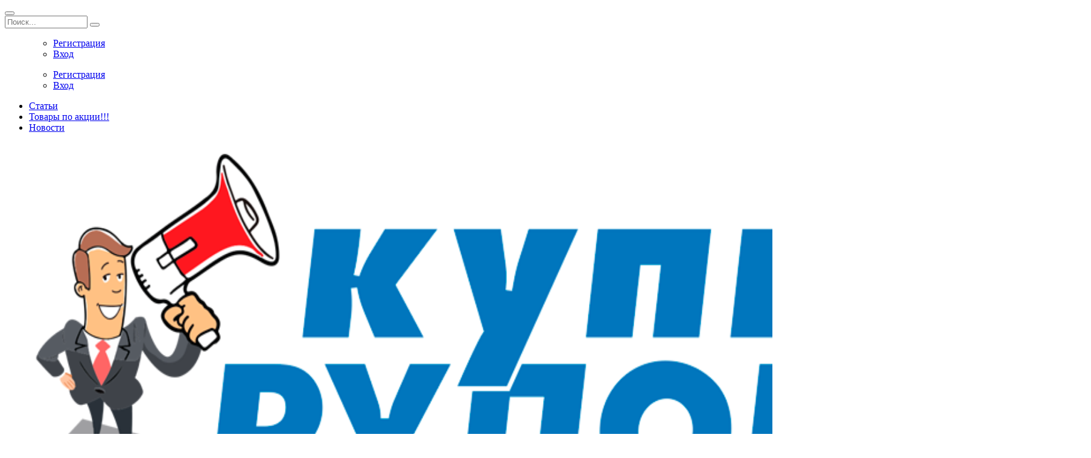

--- FILE ---
content_type: text/html; charset=UTF-8
request_url: https://kupirupor.ru/ruchnoj-gromkogovoritel/
body_size: 56333
content:
<!DOCTYPE html>
<html lang="ru-RU">
<head>

<style>

.yith-wcbm-badge-14473 { display:none; }

div.single-product-summary.clearfix > button.single_add_to_cart_button.clickBuyButton.button21.button.alt,
p > button.single_add_to_cart_button.clickBuyButton.button21.button.alt,
a > button.single_add_to_cart_button.clickBuyButton.button21.button.alt
{
line-height: 14px !important; padding: 5px; display: inline-block; overflow: hidden; position: relative; width: auto; height: auto; margin-bottom: 10px; margin-top: 10px; margin-left: 20px; vertical-align: middle; text-align: center; text-decoration: none; user-select: none; outline: none; border: 1px solid rgba(0,0,0,.4); border-top-color: rgba(0,0,0,.3); border-radius: 2px; box-shadow: 0 0 3px rgba(0,0,0,0) inset, 0 1px 1px 1px rgba(255,255,255,.2), 0 -1px 1px 1px rgba(0,0,0,0); transition: .2s ease-in-out; background: rgba(255,0,0,.7); color: #fff !important; letter-spacing: -.5px; box-sizing: border-box; cursor: pointer; -webkit-font-smoothing: antialiased; font-size: 16px; text-transform: none; font-weight: 100;
}


#cart > a > span.mini-cart-total > span.woocommerce-Price-amount.amount { font-size:20px !important; } 

@media screen and (min-width: 1000px) 
{
span.woocommerce-Price-amount.amount 
{ 
font-weight:bold; font-size: 30px !important; 
}


a.clickBuyButton.button21, a.button21 
{
    display: inline-block;
    width: auto;
    height: auto;
    margin-bottom: 10px;
    margin-top: 10px;
    margin-left: 20px;

    vertical-align: middle;
    text-align: center;
    text-decoration: none;
    user-select: none;

    line-height: 14px !important;
    padding: 5px;
}

/* header.php
.yith-wcbm-badge-14473,
div.yith-wcbm-badge.yith-wcbm-badge-custom.yith-wcbm-badge-14473 { display:none !important;  opacity:0; }
*/

}
</style>

<!--</script>(function(w,d,s,l,i){w[l]=w[l]||[];w[l].push({'gtm.start':new Date().getTime(),event:'gtm.js'});var f=d.getElementsByTagName(s)[0],j=d.createElement(s),dl=l!='dataLayer'?'&l='+l:'';j.async=true;j.src='https://www.googletagmanager.com/gtm.js?id='+i+dl;f.parentNode.insertBefore(j,f);})(window,document,'script','dataLayer','GTM-PDDL2SH');</script><meta charset="UTF-8">-->


<meta name="yandex-verification" content="04c8edf6b92fb40f" />

    <meta name="viewport" content="width=device-width">
    <link rel="profile" href="http://gmpg.org/xfn/11">
    <link rel="pingback" href="https://kupirupor.ru/xmlrpc.php">
<!--beginwphead-->

    				<script>document.documentElement.className = document.documentElement.className + ' yes-js js_active js'</script>
			<meta name='robots' content='index, follow, max-image-preview:large, max-snippet:-1, max-video-preview:-1' />

	<!-- This site is optimized with the Yoast SEO plugin v26.7 - https://yoast.com/wordpress/plugins/seo/ -->
	<title>Ручной громкоговоритель &#8902; Купи рупор</title>
	<meta name="description" content="громкоговоритель &#8902; Купи рупор &#8902; Ручной громкоговоритель" />
	<link rel="canonical" href="https://kupirupor.ru/ruchnoj-gromkogovoritel/" />
	<meta property="og:locale" content="ru_RU" />
	<meta property="og:type" content="article" />
	<meta property="og:title" content="Ручной громкоговоритель &#8902; Купи рупор" />
	<meta property="og:description" content="громкоговоритель &#8902; Купи рупор &#8902; Ручной громкоговоритель" />
	<meta property="og:url" content="https://kupirupor.ru/ruchnoj-gromkogovoritel/" />
	<meta property="og:site_name" content="Купи рупор" />
	<meta property="article:published_time" content="2019-03-31T16:29:44+00:00" />
	<meta property="og:image" content="https://kupirupor.ru/wp-content/uploads/2019/02/b152dbccbbde5ead1e206df0866337e91.jpg" />
	<meta property="og:image:width" content="1800" />
	<meta property="og:image:height" content="1147" />
	<meta property="og:image:type" content="image/jpeg" />
	<meta name="author" content="wp-root" />
	<meta name="twitter:card" content="summary_large_image" />
	<meta name="twitter:label1" content="Написано автором" />
	<meta name="twitter:data1" content="wp-root" />
	<script type="application/ld+json" class="yoast-schema-graph">{"@context":"https://schema.org","@graph":[{"@type":"Article","@id":"https://kupirupor.ru/ruchnoj-gromkogovoritel/#article","isPartOf":{"@id":"https://kupirupor.ru/ruchnoj-gromkogovoritel/"},"author":{"name":"wp-root","@id":"https://kupirupor.ru/#/schema/person/c39b2a5defd766e7b5acbf4dbebc468d"},"headline":"Ручной громкоговоритель","datePublished":"2019-03-31T16:29:44+00:00","mainEntityOfPage":{"@id":"https://kupirupor.ru/ruchnoj-gromkogovoritel/"},"wordCount":418,"commentCount":0,"publisher":{"@id":"https://kupirupor.ru/#organization"},"image":{"@id":"https://kupirupor.ru/ruchnoj-gromkogovoritel/#primaryimage"},"thumbnailUrl":"https://kupirupor.ru/wp-content/uploads/2019/02/b152dbccbbde5ead1e206df0866337e91.jpg","articleSection":["громкоговоритель"],"inLanguage":"ru-RU","potentialAction":[{"@type":"CommentAction","name":"Comment","target":["https://kupirupor.ru/ruchnoj-gromkogovoritel/#respond"]}]},{"@type":"WebPage","@id":"https://kupirupor.ru/ruchnoj-gromkogovoritel/","url":"https://kupirupor.ru/ruchnoj-gromkogovoritel/","name":"Ручной громкоговоритель &#8902; Купи рупор","isPartOf":{"@id":"https://kupirupor.ru/#website"},"primaryImageOfPage":{"@id":"https://kupirupor.ru/ruchnoj-gromkogovoritel/#primaryimage"},"image":{"@id":"https://kupirupor.ru/ruchnoj-gromkogovoritel/#primaryimage"},"thumbnailUrl":"https://kupirupor.ru/wp-content/uploads/2019/02/b152dbccbbde5ead1e206df0866337e91.jpg","datePublished":"2019-03-31T16:29:44+00:00","description":"громкоговоритель &#8902; Купи рупор &#8902; Ручной громкоговоритель","breadcrumb":{"@id":"https://kupirupor.ru/ruchnoj-gromkogovoritel/#breadcrumb"},"inLanguage":"ru-RU","potentialAction":[{"@type":"ReadAction","target":["https://kupirupor.ru/ruchnoj-gromkogovoritel/"]}]},{"@type":"ImageObject","inLanguage":"ru-RU","@id":"https://kupirupor.ru/ruchnoj-gromkogovoritel/#primaryimage","url":"https://kupirupor.ru/wp-content/uploads/2019/02/b152dbccbbde5ead1e206df0866337e91.jpg","contentUrl":"https://kupirupor.ru/wp-content/uploads/2019/02/b152dbccbbde5ead1e206df0866337e91.jpg","width":1800,"height":1147,"caption":"Громкоговоритель 30 Вт"},{"@type":"BreadcrumbList","@id":"https://kupirupor.ru/ruchnoj-gromkogovoritel/#breadcrumb","itemListElement":[{"@type":"ListItem","position":1,"name":"Главная страница","item":"https://kupirupor.ru/"},{"@type":"ListItem","position":2,"name":"Новости/Статьи","item":"https://kupirupor.ru/statyi/"},{"@type":"ListItem","position":3,"name":"Ручной громкоговоритель"}]},{"@type":"WebSite","@id":"https://kupirupor.ru/#website","url":"https://kupirupor.ru/","name":"Купи рупор","description":"Мы - самые клиентоориентированные!","publisher":{"@id":"https://kupirupor.ru/#organization"},"potentialAction":[{"@type":"SearchAction","target":{"@type":"EntryPoint","urlTemplate":"https://kupirupor.ru/?s={search_term_string}"},"query-input":{"@type":"PropertyValueSpecification","valueRequired":true,"valueName":"search_term_string"}}],"inLanguage":"ru-RU"},{"@type":"Organization","@id":"https://kupirupor.ru/#organization","name":"KUPIRUPOR","url":"https://kupirupor.ru/","logo":{"@type":"ImageObject","inLanguage":"ru-RU","@id":"https://kupirupor.ru/#/schema/logo/image/","url":"https://kupirupor.ru/wp-content/uploads/2018/08/cropped-3.png","contentUrl":"https://kupirupor.ru/wp-content/uploads/2018/08/cropped-3.png","width":1735,"height":666,"caption":"KUPIRUPOR"},"image":{"@id":"https://kupirupor.ru/#/schema/logo/image/"}},{"@type":"Person","@id":"https://kupirupor.ru/#/schema/person/c39b2a5defd766e7b5acbf4dbebc468d","name":"wp-root"}]}</script>
	<!-- / Yoast SEO plugin. -->


<link rel='dns-prefetch' href='//fonts.googleapis.com' />
<link rel="alternate" type="application/rss+xml" title="Купи рупор &raquo; Лента" href="https://kupirupor.ru/feed/" />
<link rel="alternate" type="application/rss+xml" title="Купи рупор &raquo; Лента комментариев" href="https://kupirupor.ru/comments/feed/" />
<link rel="alternate" type="application/rss+xml" title="Купи рупор &raquo; Лента комментариев к &laquo;Ручной громкоговоритель&raquo;" href="https://kupirupor.ru/ruchnoj-gromkogovoritel/feed/" />
<link rel="alternate" title="oEmbed (JSON)" type="application/json+oembed" href="https://kupirupor.ru/wp-json/oembed/1.0/embed?url=https%3A%2F%2Fkupirupor.ru%2Fruchnoj-gromkogovoritel%2F" />
<link rel="alternate" title="oEmbed (XML)" type="text/xml+oembed" href="https://kupirupor.ru/wp-json/oembed/1.0/embed?url=https%3A%2F%2Fkupirupor.ru%2Fruchnoj-gromkogovoritel%2F&#038;format=xml" />
		<style>
			.lazyload,
			.lazyloading {
				max-width: 100%;
			}
		</style>
		<style id='wp-img-auto-sizes-contain-inline-css' type='text/css'>
img:is([sizes=auto i],[sizes^="auto," i]){contain-intrinsic-size:3000px 1500px}
/*# sourceURL=wp-img-auto-sizes-contain-inline-css */
</style>
<link rel='stylesheet' id='cf7ic_style-css' href='https://kupirupor.ru/wp-content/plugins/contact-form-7-image-captcha/css/cf7ic-style.css?ver=3.3.7' type='text/css' media='all' />
<style id='wp-emoji-styles-inline-css' type='text/css'>

	img.wp-smiley, img.emoji {
		display: inline !important;
		border: none !important;
		box-shadow: none !important;
		height: 1em !important;
		width: 1em !important;
		margin: 0 0.07em !important;
		vertical-align: -0.1em !important;
		background: none !important;
		padding: 0 !important;
	}
/*# sourceURL=wp-emoji-styles-inline-css */
</style>
<link rel='stylesheet' id='wp-block-library-css' href='https://kupirupor.ru/wp-includes/css/dist/block-library/style.min.css?ver=0e3b43253280f3042976b0d3f8ada987' type='text/css' media='all' />
<link rel='stylesheet' id='wc-blocks-style-css' href='https://kupirupor.ru/wp-content/plugins/woocommerce/assets/client/blocks/wc-blocks.css?ver=wc-10.4.3' type='text/css' media='all' />
<style id='global-styles-inline-css' type='text/css'>
:root{--wp--preset--aspect-ratio--square: 1;--wp--preset--aspect-ratio--4-3: 4/3;--wp--preset--aspect-ratio--3-4: 3/4;--wp--preset--aspect-ratio--3-2: 3/2;--wp--preset--aspect-ratio--2-3: 2/3;--wp--preset--aspect-ratio--16-9: 16/9;--wp--preset--aspect-ratio--9-16: 9/16;--wp--preset--color--black: #000000;--wp--preset--color--cyan-bluish-gray: #abb8c3;--wp--preset--color--white: #ffffff;--wp--preset--color--pale-pink: #f78da7;--wp--preset--color--vivid-red: #cf2e2e;--wp--preset--color--luminous-vivid-orange: #ff6900;--wp--preset--color--luminous-vivid-amber: #fcb900;--wp--preset--color--light-green-cyan: #7bdcb5;--wp--preset--color--vivid-green-cyan: #00d084;--wp--preset--color--pale-cyan-blue: #8ed1fc;--wp--preset--color--vivid-cyan-blue: #0693e3;--wp--preset--color--vivid-purple: #9b51e0;--wp--preset--gradient--vivid-cyan-blue-to-vivid-purple: linear-gradient(135deg,rgb(6,147,227) 0%,rgb(155,81,224) 100%);--wp--preset--gradient--light-green-cyan-to-vivid-green-cyan: linear-gradient(135deg,rgb(122,220,180) 0%,rgb(0,208,130) 100%);--wp--preset--gradient--luminous-vivid-amber-to-luminous-vivid-orange: linear-gradient(135deg,rgb(252,185,0) 0%,rgb(255,105,0) 100%);--wp--preset--gradient--luminous-vivid-orange-to-vivid-red: linear-gradient(135deg,rgb(255,105,0) 0%,rgb(207,46,46) 100%);--wp--preset--gradient--very-light-gray-to-cyan-bluish-gray: linear-gradient(135deg,rgb(238,238,238) 0%,rgb(169,184,195) 100%);--wp--preset--gradient--cool-to-warm-spectrum: linear-gradient(135deg,rgb(74,234,220) 0%,rgb(151,120,209) 20%,rgb(207,42,186) 40%,rgb(238,44,130) 60%,rgb(251,105,98) 80%,rgb(254,248,76) 100%);--wp--preset--gradient--blush-light-purple: linear-gradient(135deg,rgb(255,206,236) 0%,rgb(152,150,240) 100%);--wp--preset--gradient--blush-bordeaux: linear-gradient(135deg,rgb(254,205,165) 0%,rgb(254,45,45) 50%,rgb(107,0,62) 100%);--wp--preset--gradient--luminous-dusk: linear-gradient(135deg,rgb(255,203,112) 0%,rgb(199,81,192) 50%,rgb(65,88,208) 100%);--wp--preset--gradient--pale-ocean: linear-gradient(135deg,rgb(255,245,203) 0%,rgb(182,227,212) 50%,rgb(51,167,181) 100%);--wp--preset--gradient--electric-grass: linear-gradient(135deg,rgb(202,248,128) 0%,rgb(113,206,126) 100%);--wp--preset--gradient--midnight: linear-gradient(135deg,rgb(2,3,129) 0%,rgb(40,116,252) 100%);--wp--preset--font-size--small: 13px;--wp--preset--font-size--medium: 20px;--wp--preset--font-size--large: 36px;--wp--preset--font-size--x-large: 42px;--wp--preset--spacing--20: 0.44rem;--wp--preset--spacing--30: 0.67rem;--wp--preset--spacing--40: 1rem;--wp--preset--spacing--50: 1.5rem;--wp--preset--spacing--60: 2.25rem;--wp--preset--spacing--70: 3.38rem;--wp--preset--spacing--80: 5.06rem;--wp--preset--shadow--natural: 6px 6px 9px rgba(0, 0, 0, 0.2);--wp--preset--shadow--deep: 12px 12px 50px rgba(0, 0, 0, 0.4);--wp--preset--shadow--sharp: 6px 6px 0px rgba(0, 0, 0, 0.2);--wp--preset--shadow--outlined: 6px 6px 0px -3px rgb(255, 255, 255), 6px 6px rgb(0, 0, 0);--wp--preset--shadow--crisp: 6px 6px 0px rgb(0, 0, 0);}:where(.is-layout-flex){gap: 0.5em;}:where(.is-layout-grid){gap: 0.5em;}body .is-layout-flex{display: flex;}.is-layout-flex{flex-wrap: wrap;align-items: center;}.is-layout-flex > :is(*, div){margin: 0;}body .is-layout-grid{display: grid;}.is-layout-grid > :is(*, div){margin: 0;}:where(.wp-block-columns.is-layout-flex){gap: 2em;}:where(.wp-block-columns.is-layout-grid){gap: 2em;}:where(.wp-block-post-template.is-layout-flex){gap: 1.25em;}:where(.wp-block-post-template.is-layout-grid){gap: 1.25em;}.has-black-color{color: var(--wp--preset--color--black) !important;}.has-cyan-bluish-gray-color{color: var(--wp--preset--color--cyan-bluish-gray) !important;}.has-white-color{color: var(--wp--preset--color--white) !important;}.has-pale-pink-color{color: var(--wp--preset--color--pale-pink) !important;}.has-vivid-red-color{color: var(--wp--preset--color--vivid-red) !important;}.has-luminous-vivid-orange-color{color: var(--wp--preset--color--luminous-vivid-orange) !important;}.has-luminous-vivid-amber-color{color: var(--wp--preset--color--luminous-vivid-amber) !important;}.has-light-green-cyan-color{color: var(--wp--preset--color--light-green-cyan) !important;}.has-vivid-green-cyan-color{color: var(--wp--preset--color--vivid-green-cyan) !important;}.has-pale-cyan-blue-color{color: var(--wp--preset--color--pale-cyan-blue) !important;}.has-vivid-cyan-blue-color{color: var(--wp--preset--color--vivid-cyan-blue) !important;}.has-vivid-purple-color{color: var(--wp--preset--color--vivid-purple) !important;}.has-black-background-color{background-color: var(--wp--preset--color--black) !important;}.has-cyan-bluish-gray-background-color{background-color: var(--wp--preset--color--cyan-bluish-gray) !important;}.has-white-background-color{background-color: var(--wp--preset--color--white) !important;}.has-pale-pink-background-color{background-color: var(--wp--preset--color--pale-pink) !important;}.has-vivid-red-background-color{background-color: var(--wp--preset--color--vivid-red) !important;}.has-luminous-vivid-orange-background-color{background-color: var(--wp--preset--color--luminous-vivid-orange) !important;}.has-luminous-vivid-amber-background-color{background-color: var(--wp--preset--color--luminous-vivid-amber) !important;}.has-light-green-cyan-background-color{background-color: var(--wp--preset--color--light-green-cyan) !important;}.has-vivid-green-cyan-background-color{background-color: var(--wp--preset--color--vivid-green-cyan) !important;}.has-pale-cyan-blue-background-color{background-color: var(--wp--preset--color--pale-cyan-blue) !important;}.has-vivid-cyan-blue-background-color{background-color: var(--wp--preset--color--vivid-cyan-blue) !important;}.has-vivid-purple-background-color{background-color: var(--wp--preset--color--vivid-purple) !important;}.has-black-border-color{border-color: var(--wp--preset--color--black) !important;}.has-cyan-bluish-gray-border-color{border-color: var(--wp--preset--color--cyan-bluish-gray) !important;}.has-white-border-color{border-color: var(--wp--preset--color--white) !important;}.has-pale-pink-border-color{border-color: var(--wp--preset--color--pale-pink) !important;}.has-vivid-red-border-color{border-color: var(--wp--preset--color--vivid-red) !important;}.has-luminous-vivid-orange-border-color{border-color: var(--wp--preset--color--luminous-vivid-orange) !important;}.has-luminous-vivid-amber-border-color{border-color: var(--wp--preset--color--luminous-vivid-amber) !important;}.has-light-green-cyan-border-color{border-color: var(--wp--preset--color--light-green-cyan) !important;}.has-vivid-green-cyan-border-color{border-color: var(--wp--preset--color--vivid-green-cyan) !important;}.has-pale-cyan-blue-border-color{border-color: var(--wp--preset--color--pale-cyan-blue) !important;}.has-vivid-cyan-blue-border-color{border-color: var(--wp--preset--color--vivid-cyan-blue) !important;}.has-vivid-purple-border-color{border-color: var(--wp--preset--color--vivid-purple) !important;}.has-vivid-cyan-blue-to-vivid-purple-gradient-background{background: var(--wp--preset--gradient--vivid-cyan-blue-to-vivid-purple) !important;}.has-light-green-cyan-to-vivid-green-cyan-gradient-background{background: var(--wp--preset--gradient--light-green-cyan-to-vivid-green-cyan) !important;}.has-luminous-vivid-amber-to-luminous-vivid-orange-gradient-background{background: var(--wp--preset--gradient--luminous-vivid-amber-to-luminous-vivid-orange) !important;}.has-luminous-vivid-orange-to-vivid-red-gradient-background{background: var(--wp--preset--gradient--luminous-vivid-orange-to-vivid-red) !important;}.has-very-light-gray-to-cyan-bluish-gray-gradient-background{background: var(--wp--preset--gradient--very-light-gray-to-cyan-bluish-gray) !important;}.has-cool-to-warm-spectrum-gradient-background{background: var(--wp--preset--gradient--cool-to-warm-spectrum) !important;}.has-blush-light-purple-gradient-background{background: var(--wp--preset--gradient--blush-light-purple) !important;}.has-blush-bordeaux-gradient-background{background: var(--wp--preset--gradient--blush-bordeaux) !important;}.has-luminous-dusk-gradient-background{background: var(--wp--preset--gradient--luminous-dusk) !important;}.has-pale-ocean-gradient-background{background: var(--wp--preset--gradient--pale-ocean) !important;}.has-electric-grass-gradient-background{background: var(--wp--preset--gradient--electric-grass) !important;}.has-midnight-gradient-background{background: var(--wp--preset--gradient--midnight) !important;}.has-small-font-size{font-size: var(--wp--preset--font-size--small) !important;}.has-medium-font-size{font-size: var(--wp--preset--font-size--medium) !important;}.has-large-font-size{font-size: var(--wp--preset--font-size--large) !important;}.has-x-large-font-size{font-size: var(--wp--preset--font-size--x-large) !important;}
/*# sourceURL=global-styles-inline-css */
</style>

<style id='classic-theme-styles-inline-css' type='text/css'>
/*! This file is auto-generated */
.wp-block-button__link{color:#fff;background-color:#32373c;border-radius:9999px;box-shadow:none;text-decoration:none;padding:calc(.667em + 2px) calc(1.333em + 2px);font-size:1.125em}.wp-block-file__button{background:#32373c;color:#fff;text-decoration:none}
/*# sourceURL=/wp-includes/css/classic-themes.min.css */
</style>
<link rel='stylesheet' id='contact-form-7-css' href='https://kupirupor.ru/wp-content/plugins/contact-form-7/includes/css/styles.css?ver=6.1.4' type='text/css' media='all' />
<link rel='stylesheet' id='rs-plugin-settings-css' href='https://kupirupor.ru/wp-content/plugins/revslider/public/assets/css/settings.css?ver=5.4.7.1' type='text/css' media='all' />
<style id='rs-plugin-settings-inline-css' type='text/css'>
#rs-demo-id {}
/*# sourceURL=rs-plugin-settings-inline-css */
</style>
<link rel='stylesheet' id='wpb-wl-fancybox-css' href='https://kupirupor.ru/wp-content/plugins/woocommerce-lightbox/assets/css/jquery.fancybox.min.css?ver=0e3b43253280f3042976b0d3f8ada987' type='text/css' media='all' />
<link rel='stylesheet' id='wpb-wl-magnific-popup-css' href='https://kupirupor.ru/wp-content/plugins/woocommerce-lightbox/assets/css/magnific-popup.css?ver=1.0' type='text/css' media='all' />
<link rel='stylesheet' id='wpb-wl-main-css' href='https://kupirupor.ru/wp-content/plugins/woocommerce-lightbox/assets/css/main.css?ver=1.0' type='text/css' media='all' />
<link rel='stylesheet' id='woocommerce-layout-css' href='https://kupirupor.ru/wp-content/plugins/woocommerce/assets/css/woocommerce-layout.css?ver=10.4.3' type='text/css' media='all' />
<link rel='stylesheet' id='woocommerce-smallscreen-css' href='https://kupirupor.ru/wp-content/plugins/woocommerce/assets/css/woocommerce-smallscreen.css?ver=10.4.3' type='text/css' media='only screen and (max-width: 768px)' />
<link rel='stylesheet' id='woocommerce-general-css' href='https://kupirupor.ru/wp-content/plugins/woocommerce/assets/css/woocommerce.css?ver=10.4.3' type='text/css' media='all' />
<style id='woocommerce-inline-inline-css' type='text/css'>
.woocommerce form .form-row .required { visibility: visible; }
/*# sourceURL=woocommerce-inline-inline-css */
</style>
<link rel='stylesheet' id='mc4wp-form-basic-css' href='https://kupirupor.ru/wp-content/plugins/mailchimp-for-wp/assets/css/form-basic.css?ver=4.10.9' type='text/css' media='all' />
<link rel='stylesheet' id='jquery-selectBox-css' href='https://kupirupor.ru/wp-content/plugins/yith-woocommerce-wishlist/assets/css/jquery.selectBox.css?ver=1.2.0' type='text/css' media='all' />
<link rel='stylesheet' id='woocommerce_prettyPhoto_css-css' href='//kupirupor.ru/wp-content/plugins/woocommerce/assets/css/prettyPhoto.css?ver=3.1.6' type='text/css' media='all' />
<link rel='stylesheet' id='yith-wcwl-main-css' href='https://kupirupor.ru/wp-content/plugins/yith-woocommerce-wishlist/assets/css/style.css?ver=4.11.0' type='text/css' media='all' />
<style id='yith-wcwl-main-inline-css' type='text/css'>
 :root { --rounded-corners-radius: 16px; --add-to-cart-rounded-corners-radius: 16px; --feedback-duration: 3s } 
 :root { --rounded-corners-radius: 16px; --add-to-cart-rounded-corners-radius: 16px; --feedback-duration: 3s } 
/*# sourceURL=yith-wcwl-main-inline-css */
</style>
<link rel='stylesheet' id='flashshop-style-css' href='https://kupirupor.ru/wp-content/themes/flashshop/css/style.css?ver=0e3b43253280f3042976b0d3f8ada987' type='text/css' media='all' />
<link rel='stylesheet' id='prettyPhoto-css' href='https://kupirupor.ru/wp-content/themes/flashshop/css/prettyPhoto.css?ver=0e3b43253280f3042976b0d3f8ada987' type='text/css' media='all' />
<link rel='stylesheet' id='jquery-fixedheadertable-style-css' href='https://kupirupor.ru/wp-content/plugins/yith-woocommerce-compare/assets/css/jquery.dataTables.css?ver=1.10.18' type='text/css' media='all' />
<link rel='stylesheet' id='yith_woocompare_page-css' href='https://kupirupor.ru/wp-content/plugins/yith-woocommerce-compare/assets/css/compare.css?ver=3.7.0' type='text/css' media='all' />
<link rel='stylesheet' id='yith-woocompare-widget-css' href='https://kupirupor.ru/wp-content/plugins/yith-woocommerce-compare/assets/css/widget.css?ver=3.7.0' type='text/css' media='all' />
<link rel='stylesheet' id='flashshop-woocommerce-css' href='https://kupirupor.ru/wp-content/themes/flashshop/css/woocommerce.css?ver=1.0' type='text/css' media='all' />
<link rel='stylesheet' id='flashshop_child_css-css' href='https://kupirupor.ru/wp-content/themes/flashshop-child/style.css?ver=0e3b43253280f3042976b0d3f8ada987' type='text/css' media='all' />
<link rel='stylesheet' id='roboto-css' href='//fonts.googleapis.com/css?family=Roboto%3A100%2C100italic%2C300%2C300italic%2Cregular%2Citalic%2C500%2C500italic%2C700%2C700italic%2C900%2C900italic&#038;subset=cyrillic%2Clatin-ext%2Clatin%2Cgreek-ext%2Cvietnamese%2Cgreek%2Ccyrillic-ext&#038;ver=2.9.6' type='text/css' media='all' />
<link rel='stylesheet' id='roboto-condensed-css' href='//fonts.googleapis.com/css?family=Roboto+Condensed%3A300%2C300italic%2Cregular%2Citalic%2C700%2C700italic&#038;subset=cyrillic%2Clatin-ext%2Clatin%2Cgreek-ext%2Cvietnamese%2Cgreek%2Ccyrillic-ext&#038;ver=2.9.6' type='text/css' media='all' />
<link rel='stylesheet' id='kc-general-css' href='https://kupirupor.ru/wp-content/plugins/kingcomposer/assets/frontend/css/kingcomposer.min.css?ver=2.9.6' type='text/css' media='all' />
<link rel='stylesheet' id='kc-animate-css' href='https://kupirupor.ru/wp-content/plugins/kingcomposer/assets/css/animate.css?ver=2.9.6' type='text/css' media='all' />
<link rel='stylesheet' id='kc-icon-1-css' href='https://kupirupor.ru/wp-content/plugins/kingcomposer/assets/css/icons.css?ver=2.9.6' type='text/css' media='all' />
<script type="text/javascript" src="https://kupirupor.ru/wp-includes/js/jquery/jquery.min.js?ver=3.7.1" id="jquery-core-js"></script>
<script type="text/javascript" src="https://kupirupor.ru/wp-includes/js/jquery/jquery-migrate.min.js?ver=3.4.1" id="jquery-migrate-js"></script>
<script type="text/javascript" src="https://kupirupor.ru/wp-content/plugins/woocommerce/assets/js/jquery-blockui/jquery.blockUI.min.js?ver=2.7.0-wc.10.4.3" id="wc-jquery-blockui-js" defer="defer" data-wp-strategy="defer"></script>
<script type="text/javascript" id="wc-add-to-cart-js-extra">
/* <![CDATA[ */
var wc_add_to_cart_params = {"ajax_url":"/wp-admin/admin-ajax.php","wc_ajax_url":"/?wc-ajax=%%endpoint%%","i18n_view_cart":"\u041f\u0440\u043e\u0441\u043c\u043e\u0442\u0440 \u043a\u043e\u0440\u0437\u0438\u043d\u044b","cart_url":"https://kupirupor.ru/cart/","is_cart":"","cart_redirect_after_add":"no"};
//# sourceURL=wc-add-to-cart-js-extra
/* ]]> */
</script>
<script type="text/javascript" src="https://kupirupor.ru/wp-content/plugins/woocommerce/assets/js/frontend/add-to-cart.min.js?ver=10.4.3" id="wc-add-to-cart-js" defer="defer" data-wp-strategy="defer"></script>
<script type="text/javascript" src="https://kupirupor.ru/wp-content/plugins/woocommerce/assets/js/js-cookie/js.cookie.min.js?ver=2.1.4-wc.10.4.3" id="wc-js-cookie-js" defer="defer" data-wp-strategy="defer"></script>
<script type="text/javascript" id="woocommerce-js-extra">
/* <![CDATA[ */
var woocommerce_params = {"ajax_url":"/wp-admin/admin-ajax.php","wc_ajax_url":"/?wc-ajax=%%endpoint%%","i18n_password_show":"\u041f\u043e\u043a\u0430\u0437\u0430\u0442\u044c \u043f\u0430\u0440\u043e\u043b\u044c","i18n_password_hide":"\u0421\u043a\u0440\u044b\u0442\u044c \u043f\u0430\u0440\u043e\u043b\u044c"};
//# sourceURL=woocommerce-js-extra
/* ]]> */
</script>
<script type="text/javascript" src="https://kupirupor.ru/wp-content/plugins/woocommerce/assets/js/frontend/woocommerce.min.js?ver=10.4.3" id="woocommerce-js" defer="defer" data-wp-strategy="defer"></script>
<script type="text/javascript" src="https://kupirupor.ru/wp-content/themes/flashshop/js/bootstrap.min.js?ver=20130402" id="bootstrap-min-js"></script>
<script type="text/javascript" src="https://kupirupor.ru/wp-content/themes/flashshop/js/jquery.prettyPhoto.js?ver=0e3b43253280f3042976b0d3f8ada987" id="prettyphoto-js-js"></script>
<script type="text/javascript" src="https://kupirupor.ru/wp-content/plugins/wpopal-themer/assets/js/elevatezoom/elevatezoom-min.js?ver=0e3b43253280f3042976b0d3f8ada987" id="wpopal-themer-elevatezoom-js"></script>
<link rel="https://api.w.org/" href="https://kupirupor.ru/wp-json/" /><link rel="alternate" title="JSON" type="application/json" href="https://kupirupor.ru/wp-json/wp/v2/posts/14155" /><link rel="EditURI" type="application/rsd+xml" title="RSD" href="https://kupirupor.ru/xmlrpc.php?rsd" />

<link rel='shortlink' href='https://kupirupor.ru/?p=14155' />
<script type="text/javascript">
let buyone_ajax = {"ajaxurl":"https:\/\/kupirupor.ru\/wp-admin\/admin-ajax.php","variation":0,"tel_mask":"","work_mode":0,"success_action":3,"after_submit_form":"<div style=\"font-size:20px;width:100%;text-align:center;\"><h3 style=\"display:inline-block;\">\u0421\u043f\u0430\u0441\u0438\u0431\u043e \u0437\u0430 \u0437\u0430\u043a\u0430\u0437<\/h3><\/div>","after_message_form":"","yandex_metrica":{"transfer_data_to_yandex_commerce":false,"data_layer":"dataLayer","goal_id":""},"add_an_order_to_woo_commerce":true};
window.dataLayer = window.dataLayer || [];
</script>
<meta name="crosslinker_version" content="3.0.1.9/028bb61391c9b9ac6e4e9e933f01b797/708ffaad18f85b29e83ee8e858ae7729" /><script type="text/javascript">var kc_script_data={ajax_url:"https://kupirupor.ru/wp-admin/admin-ajax.php"}</script><script type="text/javascript">window.wp_data = {"ajax_url":"https:\/\/kupirupor.ru\/wp-admin\/admin-ajax.php"};</script>

<!-- Saphali Lite Version -->
<meta name="generator" content="Saphali Lite 2.0.0" />

		<script>
			document.documentElement.className = document.documentElement.className.replace('no-js', 'js');
		</script>
				<style>
			.no-js img.lazyload {
				display: none;
			}

			figure.wp-block-image img.lazyloading {
				min-width: 150px;
			}

			.lazyload,
			.lazyloading {
				--smush-placeholder-width: 100px;
				--smush-placeholder-aspect-ratio: 1/1;
				width: var(--smush-image-width, var(--smush-placeholder-width)) !important;
				aspect-ratio: var(--smush-image-aspect-ratio, var(--smush-placeholder-aspect-ratio)) !important;
			}

						.lazyload {
				opacity: 0;
			}

			.lazyloading {
				border: 0 !important;
				opacity: 1;
				background: rgba(255, 255, 255, 0) url('https://kupirupor.ru/wp-content/plugins/wp-smushit/app/assets/images/smush-lazyloader-4.gif') no-repeat center !important;
				background-size: 16px auto !important;
				min-width: 16px;
			}

					</style>
			<noscript><style>.woocommerce-product-gallery{ opacity: 1 !important; }</style></noscript>
	<style type="text/css">.recentcomments a{display:inline !important;padding:0 !important;margin:0 !important;}</style>

<script type="application/ld+json" class="saswp-schema-markup-output">
[{"@context":"https:\/\/schema.org\/","@type":"BreadcrumbList","@id":"https:\/\/kupirupor.ru\/ruchnoj-gromkogovoritel\/#breadcrumb","itemListElement":[{"@type":"ListItem","position":1,"item":{"@id":"https:\/\/kupirupor.ru","name":"\u041a\u0443\u043f\u0438 \u0440\u0443\u043f\u043e\u0440"}},{"@type":"ListItem","position":2,"item":{"@id":"https:\/\/kupirupor.ru\/category\/gromkogovoritel\/","name":"\u0433\u0440\u043e\u043c\u043a\u043e\u0433\u043e\u0432\u043e\u0440\u0438\u0442\u0435\u043b\u044c"}},{"@type":"ListItem","position":3,"item":{"@id":"https:\/\/kupirupor.ru\/ruchnoj-gromkogovoritel\/","name":"\u0420\u0443\u0447\u043d\u043e\u0439 \u0433\u0440\u043e\u043c\u043a\u043e\u0433\u043e\u0432\u043e\u0440\u0438\u0442\u0435\u043b\u044c"}}]},

{"@context":"https:\/\/schema.org\/","@type":"Article","@id":"https:\/\/kupirupor.ru\/ruchnoj-gromkogovoritel\/#Article","url":"https:\/\/kupirupor.ru\/ruchnoj-gromkogovoritel\/","inLanguage":"ru-RU","mainEntityOfPage":"https:\/\/kupirupor.ru\/ruchnoj-gromkogovoritel\/","headline":"\u0420\u0443\u0447\u043d\u043e\u0439 \u0433\u0440\u043e\u043c\u043a\u043e\u0433\u043e\u0432\u043e\u0440\u0438\u0442\u0435\u043b\u044c","description":"\u041a \u043e\u0434\u043d\u0438\u043c \u0438\u0437 \u0437\u043d\u0430\u0447\u0438\u0442\u0435\u043b\u044c\u043d\u044b\u0445 \u0438\u0437\u043e\u0431\u0440\u0435\u0442\u0435\u043d\u0438\u0439 20-\u0433\u043e \u0432\u0435\u043a\u0430 \u043e\u0442\u043d\u043e\u0441\u0438\u0442\u0441\u044f \u0433\u0440\u043e\u043c\u043a\u043e\u0433\u043e\u0432\u043e\u0440\u0438\u0442\u0435\u043b\u044c. \u0421\u0442\u0430\u0432 \u0440\u0430\u0441\u043f\u0440\u043e\u0441\u0442\u0440\u0430\u043d\u0435\u043d\u043d\u044b\u043c \u0432\u0438\u0434\u043e\u043c \u0437\u0432\u0443\u043a\u043e\u0432\u043e\u0439 \u0430\u043f\u043f\u0430\u0440\u0430\u0442\u0443\u0440\u044b, \u043e\u043d \u043f\u043e\u0441\u0442\u043e\u044f\u043d\u043d\u043e \u0443\u043b\u0443\u0447\u0448\u0430\u0435\u0442 \u0441\u0432\u043e\u0438 \u0444\u0443\u043d\u043a\u0446\u0438\u043e\u043d\u0430\u043b\u044c\u043d\u044b\u0435 \u0432\u043e\u0437\u043c\u043e\u0436\u043d\u043e\u0441\u0442\u0438, \u043d\u0435 \u043f\u0435\u0440\u0435\u0441\u0442\u0430\u0432\u0430\u044f \u0431\u044b\u0442\u044c \u0441\u0430\u043c\u044b\u043c \u043c\u0430\u0441\u0441\u043e\u0432\u044b\u043c \u0430\u043a\u0443\u0441\u0442\u0438\u0447\u0435\u0441\u043a\u0438\u043c \u043f\u0440\u0435\u043e\u0431\u0440\u0430\u0437\u043e\u0432\u0430\u0442\u0435\u043b\u0435\u043c. \u041d\u043e\u0432\u044b\u0435 \u0442\u0435\u0445\u043d\u043e\u043b\u043e\u0433\u0438\u0438 \u043f\u043e\u043c\u043e\u0433\u0430\u044e\u0442 \u0443\u043b\u0443\u0447\u0448\u0438\u0442\u044c \u0438 \u0434\u043e\u043f\u043e\u043b\u043d\u0438\u0442\u044c \u043c\u043d\u043e\u0433\u0438\u0435 \u0435\u0433\u043e \u0445\u0430\u0440\u0430\u043a\u0442\u0435\u0440\u0438\u0441\u0442\u0438\u043a\u0438. \u0412 \u0442\u043e\u043f\u0435 \u0432\u043e\u0441\u0442\u0440\u0435\u0431\u043e\u0432\u0430\u043d\u043d\u043e\u0441\u0442\u0438 \u2013 \u0433\u0440\u043e\u043c\u043a\u043e\u0433\u043e\u0432\u043e\u0440\u0438\u0442\u0435\u043b\u0438 \u0440\u0443\u0447\u043d\u044b\u0435. \u041e\u0442\u043b\u0438\u0447\u0438\u0442\u0435\u043b\u044c\u043d\u044b\u0435 \u043e\u0441\u043e\u0431\u0435\u043d\u043d\u043e\u0441\u0442\u0438 \u0440\u0443\u0447\u043d\u043e\u0433\u043e \u0433\u0440\u043e\u043c\u043a\u043e\u0433\u043e\u0432\u043e\u0440\u0438\u0442\u0435\u043b\u044f \u0420\u0443\u0447\u043d\u043e\u0439 \u0433\u0440\u043e\u043c\u043a\u043e\u0433\u043e\u0432\u043e\u0440\u0438\u0442\u0435\u043b\u044c \u0441\u0442\u0430\u043b \u043f\u043e\u043c\u043e\u0449\u043d\u0438\u043a\u043e\u043c \u0441\u043f\u043e\u0440\u0442\u0438\u0432\u043d\u044b\u043c \u0442\u0440\u0435\u043d\u0435\u0440\u0430\u043c, \u044d\u043a\u0441\u043a\u0443\u0440\u0441\u043e\u0432\u043e\u0434\u0430\u043c, \u0440\u0430\u0431\u043e\u0442\u043d\u0438\u043a\u0430\u043c \u041c\u0427\u0421,","articleBody":"\u041a \u043e\u0434\u043d\u0438\u043c \u0438\u0437 \u0437\u043d\u0430\u0447\u0438\u0442\u0435\u043b\u044c\u043d\u044b\u0445 \u0438\u0437\u043e\u0431\u0440\u0435\u0442\u0435\u043d\u0438\u0439 20-\u0433\u043e \u0432\u0435\u043a\u0430 \u043e\u0442\u043d\u043e\u0441\u0438\u0442\u0441\u044f \u0433\u0440\u043e\u043c\u043a\u043e\u0433\u043e\u0432\u043e\u0440\u0438\u0442\u0435\u043b\u044c. \u0421\u0442\u0430\u0432 \u0440\u0430\u0441\u043f\u0440\u043e\u0441\u0442\u0440\u0430\u043d\u0435\u043d\u043d\u044b\u043c \u0432\u0438\u0434\u043e\u043c \u0437\u0432\u0443\u043a\u043e\u0432\u043e\u0439 \u0430\u043f\u043f\u0430\u0440\u0430\u0442\u0443\u0440\u044b, \u043e\u043d \u043f\u043e\u0441\u0442\u043e\u044f\u043d\u043d\u043e \u0443\u043b\u0443\u0447\u0448\u0430\u0435\u0442 \u0441\u0432\u043e\u0438 \u0444\u0443\u043d\u043a\u0446\u0438\u043e\u043d\u0430\u043b\u044c\u043d\u044b\u0435 \u0432\u043e\u0437\u043c\u043e\u0436\u043d\u043e\u0441\u0442\u0438, \u043d\u0435 \u043f\u0435\u0440\u0435\u0441\u0442\u0430\u0432\u0430\u044f \u0431\u044b\u0442\u044c \u0441\u0430\u043c\u044b\u043c \u043c\u0430\u0441\u0441\u043e\u0432\u044b\u043c \u0430\u043a\u0443\u0441\u0442\u0438\u0447\u0435\u0441\u043a\u0438\u043c \u043f\u0440\u0435\u043e\u0431\u0440\u0430\u0437\u043e\u0432\u0430\u0442\u0435\u043b\u0435\u043c. \u041d\u043e\u0432\u044b\u0435 \u0442\u0435\u0445\u043d\u043e\u043b\u043e\u0433\u0438\u0438 \u043f\u043e\u043c\u043e\u0433\u0430\u044e\u0442 \u0443\u043b\u0443\u0447\u0448\u0438\u0442\u044c \u0438 \u0434\u043e\u043f\u043e\u043b\u043d\u0438\u0442\u044c \u043c\u043d\u043e\u0433\u0438\u0435 \u0435\u0433\u043e \u0445\u0430\u0440\u0430\u043a\u0442\u0435\u0440\u0438\u0441\u0442\u0438\u043a\u0438. \u0412 \u0442\u043e\u043f\u0435 \u0432\u043e\u0441\u0442\u0440\u0435\u0431\u043e\u0432\u0430\u043d\u043d\u043e\u0441\u0442\u0438 \u2013 \u0433\u0440\u043e\u043c\u043a\u043e\u0433\u043e\u0432\u043e\u0440\u0438\u0442\u0435\u043b\u0438 \u0440\u0443\u0447\u043d\u044b\u0435.  \u041e\u0442\u043b\u0438\u0447\u0438\u0442\u0435\u043b\u044c\u043d\u044b\u0435 \u043e\u0441\u043e\u0431\u0435\u043d\u043d\u043e\u0441\u0442\u0438 \u0440\u0443\u0447\u043d\u043e\u0433\u043e \u0433\u0440\u043e\u043c\u043a\u043e\u0433\u043e\u0432\u043e\u0440\u0438\u0442\u0435\u043b\u044f  \u0420\u0443\u0447\u043d\u043e\u0439 \u0433\u0440\u043e\u043c\u043a\u043e\u0433\u043e\u0432\u043e\u0440\u0438\u0442\u0435\u043b\u044c \u0441\u0442\u0430\u043b \u043f\u043e\u043c\u043e\u0449\u043d\u0438\u043a\u043e\u043c \u0441\u043f\u043e\u0440\u0442\u0438\u0432\u043d\u044b\u043c \u0442\u0440\u0435\u043d\u0435\u0440\u0430\u043c, \u044d\u043a\u0441\u043a\u0443\u0440\u0441\u043e\u0432\u043e\u0434\u0430\u043c, \u0440\u0430\u0431\u043e\u0442\u043d\u0438\u043a\u0430\u043c \u041c\u0427\u0421, \u043e\u0440\u0433\u0430\u043d\u0438\u0437\u0430\u0442\u043e\u0440\u0430\u043c \u043c\u0430\u0441\u0441\u043e\u0432\u044b\u0445 \u043c\u0435\u0440\u043e\u043f\u0440\u0438\u044f\u0442\u0438\u0439. \u042d\u0442\u0438 \u0443\u0441\u0442\u0440\u043e\u0439\u0441\u0442\u0432\u0430 \u0443\u0441\u0438\u043b\u0438\u0432\u0430\u044e\u0442 \u0433\u043e\u043b\u043e\u0441, \u043a\u0430\u043a \u0438 \u043b\u044e\u0431\u043e\u0439 \u0437\u0432\u0443\u043a, \u0432 \u0434\u0435\u0441\u044f\u0442\u043a\u0438 \u0440\u0430\u0437. \u0412\u044b\u0441\u043e\u043a\u0438\u0439 \u043a\u043e\u044d\u0444\u0444\u0438\u0446\u0438\u0435\u043d\u0442 \u043f\u043e\u043b\u0435\u0437\u043d\u043e\u0433\u043e \u0434\u0435\u0439\u0441\u0442\u0432\u0438\u044f \u0440\u0443\u0447\u043d\u043e\u0433\u043e \u0433\u0440\u043e\u043c\u043a\u043e\u0433\u043e\u0432\u043e\u0440\u0438\u0442\u0435\u043b\u044f \u0441\u043e\u0441\u043b\u0443\u0436\u0438\u0442 \u0431\u0435\u0437\u043e\u0442\u043a\u0430\u0437\u043d\u043e \u043d\u0430 \u0441\u0442\u0430\u0434\u0438\u043e\u043d\u0430\u0445, \u043f\u043b\u043e\u0449\u0430\u0434\u044f\u0445, \u0432\u043e\u043a\u0437\u0430\u043b\u0430\u0445, \u0432 \u043f\u0430\u0440\u043a\u0430\u0445, \u043c\u0435\u0441\u0442\u0430\u0445 \u0441 \u0432\u044b\u0441\u043e\u043a\u0438\u043c \u0443\u0440\u043e\u0432\u043d\u0435\u043c \u0448\u0443\u043c\u0430. \u041e\u0442 \u0434\u0440\u0443\u0433\u0438\u0445 \u0440\u0435\u0447\u0435\u0432\u044b\u0445 \u0443\u0441\u0438\u043b\u0438\u0442\u0435\u043b\u0435\u0439 \u0435\u0433\u043e \u043e\u0442\u043b\u0438\u0447\u0430\u0435\u0442:     \t\u0432\u043e\u0437\u043c\u043e\u0436\u043d\u043e\u0441\u0442\u044c \u043e\u0431\u0435\u0441\u043f\u0435\u0447\u0435\u043d\u0438\u044f \u043e\u043f\u043e\u0432\u0435\u0449\u0435\u043d\u0438\u044f \u0432 \u0443\u0441\u043b\u043e\u0432\u0438\u044f\u0445, \u0433\u0434\u0435 \u043d\u0435\u0442 \u0434\u043e\u0441\u0442\u0443\u043f\u0430 \u043a \u044d\u043b\u0435\u043a\u0442\u0440\u043e\u044d\u043d\u0435\u0440\u0433\u0438\u0438;   \t\u043e\u0431\u0435\u0441\u043f\u0435\u0447\u0435\u043d\u0438\u0435 \u0444\u0443\u043d\u043a\u0446\u0438\u043e\u043d\u0438\u0440\u043e\u0432\u0430\u043d\u0438\u044f \u0443\u0441\u0442\u0440\u043e\u0439\u0441\u0442\u0432\u0430 \u0432 \u043b\u044e\u0431\u044b\u0445 \u043f\u043e\u0433\u043e\u0434\u043d\u044b\u0445 \u0443\u0441\u043b\u043e\u0432\u0438\u044f\u0445;   \t\u043f\u0440\u043e\u0441\u0442\u043e\u0442\u0430 \u0438 \u043b\u0435\u0433\u043a\u043e\u0441\u0442\u044c \u044d\u043a\u0441\u043f\u043b\u0443\u0430\u0442\u0430\u0446\u0438\u0438;   \t\u043c\u043e\u0431\u0438\u043b\u044c\u043d\u043e\u0441\u0442\u044c \u043f\u0440\u0438 \u0442\u0440\u0430\u043d\u0441\u043f\u043e\u0440\u0442\u0438\u0440\u043e\u0432\u043a\u0435;   \t\u043e\u0445\u0432\u0430\u0442 \u0431\u043e\u043b\u044c\u0448\u043e\u0439 \u0430\u0443\u0434\u0438\u0442\u043e\u0440\u0438\u0438 \u0441\u043b\u0443\u0448\u0430\u0442\u0435\u043b\u0435\u0439;   \t\u0441\u043b\u044b\u0448\u0438\u043c\u043e\u0441\u0442\u044c \u043d\u0430 \u0431\u043e\u043b\u044c\u0448\u0438\u0435 \u0440\u0430\u0441\u0441\u0442\u043e\u044f\u043d\u0438\u044f (\u0434\u043e 2-\u0445 \u043a\u043c).    \u041e\u0437\u043d\u0430\u043a\u043e\u043c\u0438\u0432\u0448\u0438\u0441\u044c \u0441 \u043a\u0430\u0442\u0430\u043b\u043e\u0433\u043e\u043c \u0430\u043a\u0443\u0441\u0442\u0438\u0447\u0435\u0441\u043a\u0438\u0445 \u043f\u0440\u0435\u043e\u0431\u0440\u0430\u0437\u043e\u0432\u0430\u0442\u0435\u043b\u0435\u0439 \u043d\u0430 \u043d\u0430\u0448\u0435\u043c \u0441\u0430\u0439\u0442\u0435, \u0447\u0442\u043e\u0431\u044b \u043a\u0443\u043f\u0438\u0442\u044c \u0433\u0440\u043e\u043c\u043a\u043e\u0433\u043e\u0432\u043e\u0440\u0438\u0442\u0435\u043b\u044c \u0440\u0443\u0447\u043d\u043e\u0439, \u0432\u044b \u0441\u043c\u043e\u0436\u0435\u0442\u0435 \u0432\u044b\u0431\u0440\u0430\u0442\u044c \u0438\u043c\u0435\u043d\u043d\u043e \u0442\u043e\u0442, \u043a\u043e\u0442\u043e\u0440\u044b\u0439 \u043d\u0430\u0438\u0431\u043e\u043b\u0435\u0435 \u043f\u043e\u0434\u0445\u043e\u0434\u0438\u0442 \u0432\u0430\u043c \u043f\u043e \u0442\u0435\u0445\u043d\u0438\u0447\u0435\u0441\u043a\u0438\u043c \u0445\u0430\u0440\u0430\u043a\u0442\u0435\u0440\u0438\u0441\u0442\u0438\u043a\u0430\u043c.  \u041a\u043e\u043d\u0441\u0442\u0440\u0443\u043a\u0446\u0438\u044f \u0440\u0443\u0447\u043d\u043e\u0433\u043e \u0433\u0440\u043e\u043c\u043a\u043e\u0433\u043e\u0432\u043e\u0440\u0438\u0442\u0435\u043b\u044f  \u0423\u0441\u0442\u0440\u043e\u0439\u0441\u0442\u0432\u043e \u0432\u0441\u0435\u0445 \u0437\u0432\u0443\u043a\u043e\u0443\u0441\u0438\u043b\u0438\u0432\u0430\u044e\u0449\u0438\u0445 \u0440\u0443\u0447\u043d\u044b\u0445 \u043f\u0440\u0438\u0431\u043e\u0440\u043e\u0432 \u043e\u0434\u0438\u043d\u0430\u043a\u043e\u0432\u043e. \u0418\u0445 \u043e\u0442\u043b\u0438\u0447\u0438\u044f \u0442\u043e\u043b\u044c\u043a\u043e \u0432 \u0434\u043e\u043f\u043e\u043b\u043d\u0435\u043d\u0438\u044f\u0445, \u043a\u043e\u0442\u043e\u0440\u044b\u043c\u0438 \u043e\u0441\u043d\u0430\u0449\u0435\u043d\u044b \u0442\u0435 \u0438\u043b\u0438 \u0434\u0440\u0443\u0433\u0438\u0435 \u043c\u043e\u0434\u0435\u043b\u0438 \u0440\u0443\u043f\u043e\u0440\u043e\u0432. \u0415\u0441\u0442\u044c \u0442\u0435, \u043a\u043e\u0442\u043e\u0440\u044b\u0435 \u0438\u043c\u0435\u044e\u0442     \t\u043f\u043b\u0435\u0435\u0440 \u0434\u043b\u044f \u0437\u0430\u043f\u0438\u0441\u0438 \u0438\u043b\u0438 \u0442\u0440\u0430\u043d\u0441\u043b\u044f\u0446\u0438\u0438 \u0440\u0435\u0447\u0438;   \t\u0437\u0430\u043f\u0438\u0441\u044c \u0441\u0438\u0440\u0435\u043d\u044b;   \t\u0430\u043a\u043a\u0443\u043c\u0443\u043b\u044f\u0442\u043e\u0440\u044b \u0438 \u0431\u0430\u0442\u0430\u0440\u0435\u0439\u043a\u0438 \u0434\u043b\u044f \u043e\u0431\u0435\u0441\u043f\u0435\u0447\u0435\u043d\u0438\u044f \u0440\u0430\u0431\u043e\u0442\u044b \u0433\u0440\u043e\u043c\u043a\u043e\u0433\u043e\u0432\u043e\u0440\u0438\u0442\u0435\u043b\u044f;   \t\u0442\u0430\u043d\u0433\u0435\u043d\u0442\u0443 (\u043c\u0438\u043a\u0440\u043e\u0444\u043e\u043d).   \t    \u041d\u043e \u043f\u0440\u0438\u043d\u0446\u0438\u043f\u0438\u0430\u043b\u044c\u043d\u043e \u0443\u0441\u0442\u0440\u043e\u0439\u0441\u0442\u0432\u043e \u0440\u0443\u0447\u043d\u043e\u0433\u043e \u0433\u0440\u043e\u043c\u043a\u043e\u0433\u043e\u0432\u043e\u0440\u0438\u0442\u0435\u043b\u044f \u0441\u0432\u043e\u0434\u0438\u0442\u0441\u044f \u043a:     \t\u043c\u0438\u043a\u0440\u043e\u0444\u043e\u043d\u0443, \u043f\u0440\u0435\u043e\u0431\u0440\u0430\u0437\u0443\u044e\u0449\u0435\u043c\u0443 \u0437\u0432\u0443\u043a \u0432 \u044d\u043b\u0435\u043a\u0442\u0440\u0438\u0447\u0435\u0441\u043a\u0438\u0439 \u0442\u043e\u043a;   \t\u0443\u0441\u0438\u043b\u0438\u0442\u0435\u043b\u044e, \u0443\u0432\u0435\u043b\u0438\u0447\u0438\u0432\u0430\u044e\u0449\u0435\u043c\u0443 \u0441\u0438\u043b\u0443 \u0442\u043e\u043a\u0430;   \t\u043f\u0440\u0435\u043e\u0431\u0440\u0430\u0437\u043e\u0432\u0430\u0442\u0435\u043b\u044e, \u043f\u0440\u0435\u0432\u0440\u0430\u0449\u0430\u044e\u0449\u0435\u043c\u0443 \u0442\u043e\u043a \u0441\u043d\u043e\u0432\u0430 \u0432 \u0437\u0432\u0443\u043a\u043e\u0432\u044b\u0435 \u0432\u043e\u043b\u043d\u044b;   \t\u0440\u0443\u043f\u043e\u0440\u0443, \u043e\u0444\u043e\u0440\u043c\u043b\u044f\u044e\u0449\u0435\u043c\u0443 \u043c\u0435\u0445\u0430\u043d\u0438\u0447\u0435\u0441\u043a\u0438 \u044d\u0442\u043e\u0442 \u043f\u0440\u043e\u0446\u0435\u0441\u0441.    \u041d\u0430 \u0447\u0442\u043e \u0432\u0430\u0436\u043d\u043e \u043e\u0431\u0440\u0430\u0442\u0438\u0442\u044c \u0432\u043d\u0438\u043c\u0430\u043d\u0438\u0435 \u043f\u0440\u0438 \u0432\u044b\u0431\u043e\u0440\u0435 \u0440\u0443\u0447\u043d\u043e\u0433\u043e \u0433\u0440\u043e\u043c\u043a\u043e\u0433\u043e\u0432\u043e\u0440\u0438\u0442\u0435\u043b\u044f?  \u041e\u043f\u044b\u0442 \u043f\u043e\u0434\u0441\u043a\u0430\u0437\u044b\u0432\u0430\u0435\u0442: \u0440\u0443\u0447\u043d\u043e\u0439 \u0433\u0440\u043e\u043c\u043a\u043e\u0433\u043e\u0432\u043e\u0440\u0438\u0442\u0435\u043b\u044c, \u043a\u0443\u043f\u0438\u0442\u044c \u043a\u043e\u0442\u043e\u0440\u044b\u0439 \u0432\u044b \u0441\u043e\u0431\u0438\u0440\u0430\u0435\u0442\u0435\u0441\u044c, \u0434\u043e\u043b\u0436\u0435\u043d \u043e\u0431\u043b\u0430\u0434\u0430\u0442\u044c \u0435\u0449\u0435 \u043d\u0435\u043a\u043e\u0442\u043e\u0440\u044b\u043c\u0438 \u0432\u0430\u0436\u043d\u044b\u043c\u0438 \u043f\u0440\u0435\u0438\u043c\u0443\u0449\u0435\u0441\u0442\u0432\u0430\u043c\u0438. \u0412\u044b\u0431\u0438\u0440\u0430\u044f \u0441\u0440\u0435\u0434\u0438 \u043c\u043d\u043e\u0433\u043e\u043e\u0431\u0440\u0430\u0437\u0438\u044f \u043c\u043e\u0434\u0435\u043b\u0435\u0439, \u043e\u0431\u0440\u0430\u0442\u0438\u0442\u0435 \u0432\u043d\u0438\u043c\u0430\u043d\u0438\u0435 \u043d\u0430:     \t\u043c\u043e\u0449\u043d\u043e\u0441\u0442\u044c \u2013 \u043e\u043d\u0430 \u043c\u043e\u0436\u0435\u0442 \u0431\u044b\u0442\u044c \u043e\u0442 \u043d\u0435\u0441\u043a\u043e\u043b\u044c\u043a\u0438\u0445 \u0441\u043e\u0442\u0435\u043d \u043c\u0435\u0442\u0440\u043e\u0432 \u0434\u043e \u0431\u043e\u043b\u0435\u0435 \u0447\u0435\u043c 2-\u0445 \u043a\u0438\u043b\u043e\u043c\u0435\u0442\u0440\u043e\u0432;   \t\u044d\u0440\u0433\u043e\u043d\u043e\u043c\u0438\u043a\u0443 \u2013 \u0433\u0440\u043e\u043c\u043a\u043e\u0433\u043e\u0432\u043e\u0440\u0438\u0442\u0435\u043b\u044c \u0434\u043e\u043b\u0436\u0435\u043d \u0431\u044b\u0442\u044c \u0443\u0434\u043e\u0431\u0435\u043d \u0432 \u044d\u043a\u0441\u043f\u043b\u0443\u0430\u0442\u0430\u0446\u0438\u0438;   \t\u0434\u043e\u043f\u043e\u043b\u043d\u0438\u0442\u0435\u043b\u044c\u043d\u044b\u0435 \u043e\u043f\u0446\u0438\u0438 - \u043f\u043e\u0434\u0443\u043c\u0430\u0439\u0442\u0435, \u043d\u0443\u0436\u043d\u043e \u043b\u0438 \u0432\u0430\u043c \u043d\u0430\u043b\u0438\u0447\u0438\u0435 \u0441\u0438\u0440\u0435\u043d\u044b \u0438\u043b\u0438 \u0432\u044b\u043d\u043e\u0441\u043d\u043e\u0439 \u043c\u0438\u043a\u0440\u043e\u0444\u043e\u043d \u0438 \u0442.\u0434., \u0430 \u0432\u043e\u0442 \u0440\u0435\u0433\u0443\u043b\u044f\u0442\u043e\u0440 \u0437\u0432\u0443\u043a\u0430 \u0438\u043b\u0438 \u043f\u043b\u0435\u0435\u0440 \u043c\u043e\u0436\u0435\u0442 \u043f\u043e\u043d\u0430\u0434\u043e\u0431\u0438\u0442\u044c\u0441\u044f;   \t\u0432\u0440\u0435\u043c\u044f \u0430\u0432\u0442\u043e\u043d\u043e\u043c\u043d\u043e\u0439 \u0440\u0430\u0431\u043e\u0442\u044b \u2013 \u043d\u0435\u043c\u0430\u043b\u043e\u0432\u0430\u0436\u043d\u044b\u0439 \u0444\u0430\u043a\u0442\u043e\u0440, \u0435\u0441\u043b\u0438 \u0440\u0430\u0431\u043e\u0442\u0430\u0442\u044c \u0433\u0440\u043e\u043c\u043a\u043e\u0433\u043e\u0432\u043e\u0440\u0438\u0442\u0435\u043b\u044e \u043f\u0440\u0438\u0445\u043e\u0434\u0438\u0442\u0441\u044f \u0432\u0434\u0430\u043b\u0438 \u043e\u0442 \u044d\u043b\u0435\u043a\u0442\u0440\u043e\u0438\u0441\u0442\u043e\u0447\u043d\u0438\u043a\u0430.    \u041e\u0442 \u0432\u0441\u0435\u0445 \u0432\u044b\u0448\u0435\u043f\u0435\u0440\u0435\u0447\u0438\u0441\u043b\u0435\u043d\u043d\u044b\u0445 \u043f\u043e\u043a\u0430\u0437\u0430\u0442\u0435\u043b\u0435\u0439 \u0447\u0430\u0441\u0442\u043e \u0437\u0430\u0432\u0438\u0441\u0438\u0442 \u0438 \u0446\u0435\u043d\u0430 \u043d\u0430 \u0433\u0440\u043e\u043c\u043a\u043e\u0433\u043e\u0432\u043e\u0440\u0438\u0442\u0435\u043b\u044c \u0440\u0443\u0447\u043d\u043e\u0439. \u041d\u0430\u0448\u0438 \u043a\u043e\u043d\u0441\u0443\u043b\u044c\u0442\u0430\u043d\u0442\u044b \u0432\u0441\u0435\u0433\u0434\u0430 \u0433\u043e\u0442\u043e\u0432\u044b \u043f\u043e\u043c\u043e\u0447\u044c \u0432\u0430\u043c \u043e\u043f\u0440\u0435\u0434\u0435\u043b\u0438\u0442\u044c\u0441\u044f \u0441 \u043d\u0435\u043e\u0431\u0445\u043e\u0434\u0438\u043c\u044b\u043c\u0438 \u0444\u0443\u043d\u043a\u0446\u0438\u044f\u043c\u0438 \u0430\u043a\u0443\u0441\u0442\u0438\u0447\u0435\u0441\u043a\u043e\u0433\u043e \u043f\u0440\u0438\u0431\u043e\u0440\u0430 \u0438 \u0432\u044b\u0431\u0440\u0430\u0442\u044c \u0438\u043c\u0435\u043d\u043d\u043e \u0442\u043e, \u0447\u0442\u043e \u043d\u0435\u043e\u0431\u0445\u043e\u0434\u0438\u043c\u043e \u043a\u043e\u043d\u043a\u0440\u0435\u0442\u043d\u043e \u0432\u0430\u043c.  \u0418\u0441\u043f\u043e\u043b\u044c\u0437\u043e\u0432\u0430\u0442\u044c \u0440\u0443\u0447\u043d\u043e\u0439 \u0433\u0440\u043e\u043c\u043a\u043e\u0433\u043e\u0432\u043e\u0440\u0438\u0442\u0435\u043b\u044c \u043c\u043e\u0436\u0435\u0442 \u043d\u0430\u0443\u0447\u0438\u0442\u044c\u0441\u044f \u043a\u0430\u0436\u0434\u044b\u0439 \u0436\u0435\u043b\u0430\u044e\u0449\u0438\u0439. \u041d\u0435 \u0441\u043e\u0441\u0442\u0430\u0432\u0438\u0442 \u0442\u0440\u0443\u0434\u0430 \u00ab\u0432\u0435\u0449\u0430\u0442\u044c\u00bb \u0447\u0435\u0440\u0435\u0437 \u0437\u0432\u0443\u043a\u043e\u0443\u0441\u0438\u043b\u0438\u0432\u0430\u044e\u0449\u0438\u0439 \u043f\u0440\u0438\u0431\u043e\u0440, \u043d\u0430\u0436\u0438\u043c\u0430\u044f \u043d\u0430 \u043a\u0443\u0440\u043e\u043a, \u0440\u0430\u0441\u043f\u043e\u043b\u043e\u0436\u0435\u043d\u043d\u044b\u0439 \u043d\u0430 \u0440\u0443\u0447\u043a\u0435-\u0434\u0435\u0440\u0436\u0430\u0442\u0435\u043b\u0435. \u041c\u043d\u043e\u0433\u0438\u0435 \u0433\u0440\u043e\u043c\u043a\u043e\u0433\u043e\u0432\u043e\u0440\u0438\u0442\u0435\u043b\u0438 \u0440\u0430\u0431\u043e\u0442\u0430\u044e\u0442 \u043d\u0430 \u0430\u043a\u043a\u0443\u043c\u0443\u043b\u044f\u0442\u043e\u0440\u0430\u0445, \u043a\u043e\u0442\u043e\u0440\u044b\u0435 \u043c\u043e\u0436\u043d\u043e \u043f\u043e\u0434\u0437\u0430\u0440\u044f\u0436\u0430\u0442\u044c \u043e\u0442 \u0440\u043e\u0437\u0435\u0442\u043a\u0438 220\u0412, \u0438\u043b\u0438 \u043e\u0442 8-\u0438 \u0449\u0435\u043b\u043e\u0447\u043d\u044b\u0445 \u0431\u0430\u0442\u0430\u0440\u0435\u0435\u043a \u043a\u043b\u0430\u0441\u0441\u0430 \u00ab\u0421\u00bb.  \u041d\u0430\u0448 \u043c\u0430\u0433\u0430\u0437\u0438\u043d \u043f\u0440\u0435\u0434\u043b\u0430\u0433\u0430\u0435\u0442 \u0432\u0430\u043c \u0441\u0430\u043c\u044b\u0439 \u0448\u0438\u0440\u043e\u043a\u0438\u0439 \u0430\u0441\u0441\u043e\u0440\u0442\u0438\u043c\u0435\u043d\u0442 \u0440\u0443\u0447\u043d\u044b\u0445 \u0433\u0440\u043e\u043c\u043a\u043e\u0433\u043e\u0432\u043e\u0440\u0438\u0442\u0435\u043b\u0435\u0439, \u0441 \u0440\u0430\u0437\u043b\u0438\u0447\u043d\u044b\u043c\u0438 \u0434\u043e\u043f\u043e\u043b\u043d\u0438\u0442\u0435\u043b\u044c\u043d\u044b\u043c\u0438 \u0444\u0443\u043d\u043a\u0446\u0438\u044f\u043c\u0438, \u0432 \u0431\u043e\u043b\u044c\u0448\u043e\u0439 \u0446\u0432\u0435\u0442\u043e\u0432\u043e\u0439 \u0433\u0430\u043c\u043c\u0435, \u043e\u0441\u043d\u0430\u0449\u0435\u043d\u043d\u044b\u0435 \u0440\u0435\u043c\u043d\u044f\u043c\u0438, \u043f\u043e\u0437\u0432\u043e\u043b\u044f\u044e\u0449\u0438\u043c\u0438 \u043d\u043e\u0441\u0438\u0442\u044c \u043f\u0440\u0438\u0431\u043e\u0440 \u043d\u0430 \u043f\u043b\u0435\u0447\u0435, \u043e\u0442 \u0438\u0437\u0432\u0435\u0441\u0442\u043d\u044b\u0445 \u043f\u0440\u043e\u0438\u0437\u0432\u043e\u0434\u0438\u0442\u0435\u043b\u0435\u0439 \u043f\u043e \u0432\u044b\u0433\u043e\u0434\u043d\u043e\u0439 \u0446\u0435\u043d\u0435. \u041d\u0435 \u0443\u043f\u0443\u0441\u0442\u0438\u0442\u0435 \u0448\u0430\u043d\u0441 \u043a\u0443\u043f\u0438\u0442\u044c \u0438\u043c\u0435\u043d\u043d\u043e \u0442\u043e, \u0447\u0442\u043e \u0432\u044b \u0438\u0441\u043a\u0430\u043b\u0438!","keywords":"","datePublished":"2019-03-31T19:29:44+03:00","dateModified":"2019-03-31T19:29:44+03:00","author":{"@type":"Person","name":"wp-root","url":"https:\/\/kupirupor.ru\/author\/wp-root\/","sameAs":[]},"editor":{"@type":"Person","name":"wp-root","url":"https:\/\/kupirupor.ru\/author\/wp-root\/","sameAs":[]},"publisher":{"@type":"Organization","name":"\u041a\u0443\u043f\u0438 \u0440\u0443\u043f\u043e\u0440","url":"https:\/\/kupirupor.ru"},"comment":null,"image":[{"@type":"ImageObject","@id":"https:\/\/kupirupor.ru\/ruchnoj-gromkogovoritel\/#primaryimage","url":"https:\/\/kupirupor.ru\/wp-content\/uploads\/2019\/02\/b152dbccbbde5ead1e206df0866337e91.jpg","width":"1800","height":"1147","caption":"\u0413\u0440\u043e\u043c\u043a\u043e\u0433\u043e\u0432\u043e\u0440\u0438\u0442\u0435\u043b\u044c 30 \u0412\u0442"},{"@type":"ImageObject","url":"https:\/\/kupirupor.ru\/wp-content\/uploads\/2019\/02\/b152dbccbbde5ead1e206df0866337e91-1200x900.jpg","width":"1200","height":"900","caption":"\u0413\u0440\u043e\u043c\u043a\u043e\u0433\u043e\u0432\u043e\u0440\u0438\u0442\u0435\u043b\u044c 30 \u0412\u0442"},{"@type":"ImageObject","url":"https:\/\/kupirupor.ru\/wp-content\/uploads\/2019\/02\/b152dbccbbde5ead1e206df0866337e91-1200x675.jpg","width":"1200","height":"675","caption":"\u0413\u0440\u043e\u043c\u043a\u043e\u0433\u043e\u0432\u043e\u0440\u0438\u0442\u0435\u043b\u044c 30 \u0412\u0442"},{"@type":"ImageObject","url":"https:\/\/kupirupor.ru\/wp-content\/uploads\/2019\/02\/b152dbccbbde5ead1e206df0866337e91-1147x1147.jpg","width":"1147","height":"1147","caption":"\u0413\u0440\u043e\u043c\u043a\u043e\u0433\u043e\u0432\u043e\u0440\u0438\u0442\u0435\u043b\u044c 30 \u0412\u0442"}]},

{"@context":"https:\/\/schema.org\/","@type":"BlogPosting","@id":"https:\/\/kupirupor.ru\/ruchnoj-gromkogovoritel\/#BlogPosting","url":"https:\/\/kupirupor.ru\/ruchnoj-gromkogovoritel\/","inLanguage":"ru-RU","mainEntityOfPage":"https:\/\/kupirupor.ru\/ruchnoj-gromkogovoritel\/","headline":"\u0420\u0443\u0447\u043d\u043e\u0439 \u0433\u0440\u043e\u043c\u043a\u043e\u0433\u043e\u0432\u043e\u0440\u0438\u0442\u0435\u043b\u044c","description":"\u041a \u043e\u0434\u043d\u0438\u043c \u0438\u0437 \u0437\u043d\u0430\u0447\u0438\u0442\u0435\u043b\u044c\u043d\u044b\u0445 \u0438\u0437\u043e\u0431\u0440\u0435\u0442\u0435\u043d\u0438\u0439 20-\u0433\u043e \u0432\u0435\u043a\u0430 \u043e\u0442\u043d\u043e\u0441\u0438\u0442\u0441\u044f \u0433\u0440\u043e\u043c\u043a\u043e\u0433\u043e\u0432\u043e\u0440\u0438\u0442\u0435\u043b\u044c. \u0421\u0442\u0430\u0432 \u0440\u0430\u0441\u043f\u0440\u043e\u0441\u0442\u0440\u0430\u043d\u0435\u043d\u043d\u044b\u043c \u0432\u0438\u0434\u043e\u043c \u0437\u0432\u0443\u043a\u043e\u0432\u043e\u0439 \u0430\u043f\u043f\u0430\u0440\u0430\u0442\u0443\u0440\u044b, \u043e\u043d \u043f\u043e\u0441\u0442\u043e\u044f\u043d\u043d\u043e \u0443\u043b\u0443\u0447\u0448\u0430\u0435\u0442 \u0441\u0432\u043e\u0438 \u0444\u0443\u043d\u043a\u0446\u0438\u043e\u043d\u0430\u043b\u044c\u043d\u044b\u0435 \u0432\u043e\u0437\u043c\u043e\u0436\u043d\u043e\u0441\u0442\u0438, \u043d\u0435 \u043f\u0435\u0440\u0435\u0441\u0442\u0430\u0432\u0430\u044f \u0431\u044b\u0442\u044c \u0441\u0430\u043c\u044b\u043c \u043c\u0430\u0441\u0441\u043e\u0432\u044b\u043c \u0430\u043a\u0443\u0441\u0442\u0438\u0447\u0435\u0441\u043a\u0438\u043c \u043f\u0440\u0435\u043e\u0431\u0440\u0430\u0437\u043e\u0432\u0430\u0442\u0435\u043b\u0435\u043c. \u041d\u043e\u0432\u044b\u0435 \u0442\u0435\u0445\u043d\u043e\u043b\u043e\u0433\u0438\u0438 \u043f\u043e\u043c\u043e\u0433\u0430\u044e\u0442 \u0443\u043b\u0443\u0447\u0448\u0438\u0442\u044c \u0438 \u0434\u043e\u043f\u043e\u043b\u043d\u0438\u0442\u044c \u043c\u043d\u043e\u0433\u0438\u0435 \u0435\u0433\u043e \u0445\u0430\u0440\u0430\u043a\u0442\u0435\u0440\u0438\u0441\u0442\u0438\u043a\u0438. \u0412 \u0442\u043e\u043f\u0435 \u0432\u043e\u0441\u0442\u0440\u0435\u0431\u043e\u0432\u0430\u043d\u043d\u043e\u0441\u0442\u0438 \u2013 \u0433\u0440\u043e\u043c\u043a\u043e\u0433\u043e\u0432\u043e\u0440\u0438\u0442\u0435\u043b\u0438 \u0440\u0443\u0447\u043d\u044b\u0435. \u041e\u0442\u043b\u0438\u0447\u0438\u0442\u0435\u043b\u044c\u043d\u044b\u0435 \u043e\u0441\u043e\u0431\u0435\u043d\u043d\u043e\u0441\u0442\u0438 \u0440\u0443\u0447\u043d\u043e\u0433\u043e \u0433\u0440\u043e\u043c\u043a\u043e\u0433\u043e\u0432\u043e\u0440\u0438\u0442\u0435\u043b\u044f \u0420\u0443\u0447\u043d\u043e\u0439 \u0433\u0440\u043e\u043c\u043a\u043e\u0433\u043e\u0432\u043e\u0440\u0438\u0442\u0435\u043b\u044c \u0441\u0442\u0430\u043b \u043f\u043e\u043c\u043e\u0449\u043d\u0438\u043a\u043e\u043c \u0441\u043f\u043e\u0440\u0442\u0438\u0432\u043d\u044b\u043c \u0442\u0440\u0435\u043d\u0435\u0440\u0430\u043c, \u044d\u043a\u0441\u043a\u0443\u0440\u0441\u043e\u0432\u043e\u0434\u0430\u043c, \u0440\u0430\u0431\u043e\u0442\u043d\u0438\u043a\u0430\u043c \u041c\u0427\u0421,","articleBody":"\u041a \u043e\u0434\u043d\u0438\u043c \u0438\u0437 \u0437\u043d\u0430\u0447\u0438\u0442\u0435\u043b\u044c\u043d\u044b\u0445 \u0438\u0437\u043e\u0431\u0440\u0435\u0442\u0435\u043d\u0438\u0439 20-\u0433\u043e \u0432\u0435\u043a\u0430 \u043e\u0442\u043d\u043e\u0441\u0438\u0442\u0441\u044f \u0433\u0440\u043e\u043c\u043a\u043e\u0433\u043e\u0432\u043e\u0440\u0438\u0442\u0435\u043b\u044c. \u0421\u0442\u0430\u0432 \u0440\u0430\u0441\u043f\u0440\u043e\u0441\u0442\u0440\u0430\u043d\u0435\u043d\u043d\u044b\u043c \u0432\u0438\u0434\u043e\u043c \u0437\u0432\u0443\u043a\u043e\u0432\u043e\u0439 \u0430\u043f\u043f\u0430\u0440\u0430\u0442\u0443\u0440\u044b, \u043e\u043d \u043f\u043e\u0441\u0442\u043e\u044f\u043d\u043d\u043e \u0443\u043b\u0443\u0447\u0448\u0430\u0435\u0442 \u0441\u0432\u043e\u0438 \u0444\u0443\u043d\u043a\u0446\u0438\u043e\u043d\u0430\u043b\u044c\u043d\u044b\u0435 \u0432\u043e\u0437\u043c\u043e\u0436\u043d\u043e\u0441\u0442\u0438, \u043d\u0435 \u043f\u0435\u0440\u0435\u0441\u0442\u0430\u0432\u0430\u044f \u0431\u044b\u0442\u044c \u0441\u0430\u043c\u044b\u043c \u043c\u0430\u0441\u0441\u043e\u0432\u044b\u043c \u0430\u043a\u0443\u0441\u0442\u0438\u0447\u0435\u0441\u043a\u0438\u043c \u043f\u0440\u0435\u043e\u0431\u0440\u0430\u0437\u043e\u0432\u0430\u0442\u0435\u043b\u0435\u043c. \u041d\u043e\u0432\u044b\u0435 \u0442\u0435\u0445\u043d\u043e\u043b\u043e\u0433\u0438\u0438 \u043f\u043e\u043c\u043e\u0433\u0430\u044e\u0442 \u0443\u043b\u0443\u0447\u0448\u0438\u0442\u044c \u0438 \u0434\u043e\u043f\u043e\u043b\u043d\u0438\u0442\u044c \u043c\u043d\u043e\u0433\u0438\u0435 \u0435\u0433\u043e \u0445\u0430\u0440\u0430\u043a\u0442\u0435\u0440\u0438\u0441\u0442\u0438\u043a\u0438. \u0412 \u0442\u043e\u043f\u0435 \u0432\u043e\u0441\u0442\u0440\u0435\u0431\u043e\u0432\u0430\u043d\u043d\u043e\u0441\u0442\u0438 \u2013 \u0433\u0440\u043e\u043c\u043a\u043e\u0433\u043e\u0432\u043e\u0440\u0438\u0442\u0435\u043b\u0438 \u0440\u0443\u0447\u043d\u044b\u0435.  \u041e\u0442\u043b\u0438\u0447\u0438\u0442\u0435\u043b\u044c\u043d\u044b\u0435 \u043e\u0441\u043e\u0431\u0435\u043d\u043d\u043e\u0441\u0442\u0438 \u0440\u0443\u0447\u043d\u043e\u0433\u043e \u0433\u0440\u043e\u043c\u043a\u043e\u0433\u043e\u0432\u043e\u0440\u0438\u0442\u0435\u043b\u044f  \u0420\u0443\u0447\u043d\u043e\u0439 \u0433\u0440\u043e\u043c\u043a\u043e\u0433\u043e\u0432\u043e\u0440\u0438\u0442\u0435\u043b\u044c \u0441\u0442\u0430\u043b \u043f\u043e\u043c\u043e\u0449\u043d\u0438\u043a\u043e\u043c \u0441\u043f\u043e\u0440\u0442\u0438\u0432\u043d\u044b\u043c \u0442\u0440\u0435\u043d\u0435\u0440\u0430\u043c, \u044d\u043a\u0441\u043a\u0443\u0440\u0441\u043e\u0432\u043e\u0434\u0430\u043c, \u0440\u0430\u0431\u043e\u0442\u043d\u0438\u043a\u0430\u043c \u041c\u0427\u0421, \u043e\u0440\u0433\u0430\u043d\u0438\u0437\u0430\u0442\u043e\u0440\u0430\u043c \u043c\u0430\u0441\u0441\u043e\u0432\u044b\u0445 \u043c\u0435\u0440\u043e\u043f\u0440\u0438\u044f\u0442\u0438\u0439. \u042d\u0442\u0438 \u0443\u0441\u0442\u0440\u043e\u0439\u0441\u0442\u0432\u0430 \u0443\u0441\u0438\u043b\u0438\u0432\u0430\u044e\u0442 \u0433\u043e\u043b\u043e\u0441, \u043a\u0430\u043a \u0438 \u043b\u044e\u0431\u043e\u0439 \u0437\u0432\u0443\u043a, \u0432 \u0434\u0435\u0441\u044f\u0442\u043a\u0438 \u0440\u0430\u0437. \u0412\u044b\u0441\u043e\u043a\u0438\u0439 \u043a\u043e\u044d\u0444\u0444\u0438\u0446\u0438\u0435\u043d\u0442 \u043f\u043e\u043b\u0435\u0437\u043d\u043e\u0433\u043e \u0434\u0435\u0439\u0441\u0442\u0432\u0438\u044f \u0440\u0443\u0447\u043d\u043e\u0433\u043e \u0433\u0440\u043e\u043c\u043a\u043e\u0433\u043e\u0432\u043e\u0440\u0438\u0442\u0435\u043b\u044f \u0441\u043e\u0441\u043b\u0443\u0436\u0438\u0442 \u0431\u0435\u0437\u043e\u0442\u043a\u0430\u0437\u043d\u043e \u043d\u0430 \u0441\u0442\u0430\u0434\u0438\u043e\u043d\u0430\u0445, \u043f\u043b\u043e\u0449\u0430\u0434\u044f\u0445, \u0432\u043e\u043a\u0437\u0430\u043b\u0430\u0445, \u0432 \u043f\u0430\u0440\u043a\u0430\u0445, \u043c\u0435\u0441\u0442\u0430\u0445 \u0441 \u0432\u044b\u0441\u043e\u043a\u0438\u043c \u0443\u0440\u043e\u0432\u043d\u0435\u043c \u0448\u0443\u043c\u0430. \u041e\u0442 \u0434\u0440\u0443\u0433\u0438\u0445 \u0440\u0435\u0447\u0435\u0432\u044b\u0445 \u0443\u0441\u0438\u043b\u0438\u0442\u0435\u043b\u0435\u0439 \u0435\u0433\u043e \u043e\u0442\u043b\u0438\u0447\u0430\u0435\u0442:     \t\u0432\u043e\u0437\u043c\u043e\u0436\u043d\u043e\u0441\u0442\u044c \u043e\u0431\u0435\u0441\u043f\u0435\u0447\u0435\u043d\u0438\u044f \u043e\u043f\u043e\u0432\u0435\u0449\u0435\u043d\u0438\u044f \u0432 \u0443\u0441\u043b\u043e\u0432\u0438\u044f\u0445, \u0433\u0434\u0435 \u043d\u0435\u0442 \u0434\u043e\u0441\u0442\u0443\u043f\u0430 \u043a \u044d\u043b\u0435\u043a\u0442\u0440\u043e\u044d\u043d\u0435\u0440\u0433\u0438\u0438;   \t\u043e\u0431\u0435\u0441\u043f\u0435\u0447\u0435\u043d\u0438\u0435 \u0444\u0443\u043d\u043a\u0446\u0438\u043e\u043d\u0438\u0440\u043e\u0432\u0430\u043d\u0438\u044f \u0443\u0441\u0442\u0440\u043e\u0439\u0441\u0442\u0432\u0430 \u0432 \u043b\u044e\u0431\u044b\u0445 \u043f\u043e\u0433\u043e\u0434\u043d\u044b\u0445 \u0443\u0441\u043b\u043e\u0432\u0438\u044f\u0445;   \t\u043f\u0440\u043e\u0441\u0442\u043e\u0442\u0430 \u0438 \u043b\u0435\u0433\u043a\u043e\u0441\u0442\u044c \u044d\u043a\u0441\u043f\u043b\u0443\u0430\u0442\u0430\u0446\u0438\u0438;   \t\u043c\u043e\u0431\u0438\u043b\u044c\u043d\u043e\u0441\u0442\u044c \u043f\u0440\u0438 \u0442\u0440\u0430\u043d\u0441\u043f\u043e\u0440\u0442\u0438\u0440\u043e\u0432\u043a\u0435;   \t\u043e\u0445\u0432\u0430\u0442 \u0431\u043e\u043b\u044c\u0448\u043e\u0439 \u0430\u0443\u0434\u0438\u0442\u043e\u0440\u0438\u0438 \u0441\u043b\u0443\u0448\u0430\u0442\u0435\u043b\u0435\u0439;   \t\u0441\u043b\u044b\u0448\u0438\u043c\u043e\u0441\u0442\u044c \u043d\u0430 \u0431\u043e\u043b\u044c\u0448\u0438\u0435 \u0440\u0430\u0441\u0441\u0442\u043e\u044f\u043d\u0438\u044f (\u0434\u043e 2-\u0445 \u043a\u043c).    \u041e\u0437\u043d\u0430\u043a\u043e\u043c\u0438\u0432\u0448\u0438\u0441\u044c \u0441 \u043a\u0430\u0442\u0430\u043b\u043e\u0433\u043e\u043c \u0430\u043a\u0443\u0441\u0442\u0438\u0447\u0435\u0441\u043a\u0438\u0445 \u043f\u0440\u0435\u043e\u0431\u0440\u0430\u0437\u043e\u0432\u0430\u0442\u0435\u043b\u0435\u0439 \u043d\u0430 \u043d\u0430\u0448\u0435\u043c \u0441\u0430\u0439\u0442\u0435, \u0447\u0442\u043e\u0431\u044b \u043a\u0443\u043f\u0438\u0442\u044c \u0433\u0440\u043e\u043c\u043a\u043e\u0433\u043e\u0432\u043e\u0440\u0438\u0442\u0435\u043b\u044c \u0440\u0443\u0447\u043d\u043e\u0439, \u0432\u044b \u0441\u043c\u043e\u0436\u0435\u0442\u0435 \u0432\u044b\u0431\u0440\u0430\u0442\u044c \u0438\u043c\u0435\u043d\u043d\u043e \u0442\u043e\u0442, \u043a\u043e\u0442\u043e\u0440\u044b\u0439 \u043d\u0430\u0438\u0431\u043e\u043b\u0435\u0435 \u043f\u043e\u0434\u0445\u043e\u0434\u0438\u0442 \u0432\u0430\u043c \u043f\u043e \u0442\u0435\u0445\u043d\u0438\u0447\u0435\u0441\u043a\u0438\u043c \u0445\u0430\u0440\u0430\u043a\u0442\u0435\u0440\u0438\u0441\u0442\u0438\u043a\u0430\u043c.  \u041a\u043e\u043d\u0441\u0442\u0440\u0443\u043a\u0446\u0438\u044f \u0440\u0443\u0447\u043d\u043e\u0433\u043e \u0433\u0440\u043e\u043c\u043a\u043e\u0433\u043e\u0432\u043e\u0440\u0438\u0442\u0435\u043b\u044f  \u0423\u0441\u0442\u0440\u043e\u0439\u0441\u0442\u0432\u043e \u0432\u0441\u0435\u0445 \u0437\u0432\u0443\u043a\u043e\u0443\u0441\u0438\u043b\u0438\u0432\u0430\u044e\u0449\u0438\u0445 \u0440\u0443\u0447\u043d\u044b\u0445 \u043f\u0440\u0438\u0431\u043e\u0440\u043e\u0432 \u043e\u0434\u0438\u043d\u0430\u043a\u043e\u0432\u043e. \u0418\u0445 \u043e\u0442\u043b\u0438\u0447\u0438\u044f \u0442\u043e\u043b\u044c\u043a\u043e \u0432 \u0434\u043e\u043f\u043e\u043b\u043d\u0435\u043d\u0438\u044f\u0445, \u043a\u043e\u0442\u043e\u0440\u044b\u043c\u0438 \u043e\u0441\u043d\u0430\u0449\u0435\u043d\u044b \u0442\u0435 \u0438\u043b\u0438 \u0434\u0440\u0443\u0433\u0438\u0435 \u043c\u043e\u0434\u0435\u043b\u0438 \u0440\u0443\u043f\u043e\u0440\u043e\u0432. \u0415\u0441\u0442\u044c \u0442\u0435, \u043a\u043e\u0442\u043e\u0440\u044b\u0435 \u0438\u043c\u0435\u044e\u0442     \t\u043f\u043b\u0435\u0435\u0440 \u0434\u043b\u044f \u0437\u0430\u043f\u0438\u0441\u0438 \u0438\u043b\u0438 \u0442\u0440\u0430\u043d\u0441\u043b\u044f\u0446\u0438\u0438 \u0440\u0435\u0447\u0438;   \t\u0437\u0430\u043f\u0438\u0441\u044c \u0441\u0438\u0440\u0435\u043d\u044b;   \t\u0430\u043a\u043a\u0443\u043c\u0443\u043b\u044f\u0442\u043e\u0440\u044b \u0438 \u0431\u0430\u0442\u0430\u0440\u0435\u0439\u043a\u0438 \u0434\u043b\u044f \u043e\u0431\u0435\u0441\u043f\u0435\u0447\u0435\u043d\u0438\u044f \u0440\u0430\u0431\u043e\u0442\u044b \u0433\u0440\u043e\u043c\u043a\u043e\u0433\u043e\u0432\u043e\u0440\u0438\u0442\u0435\u043b\u044f;   \t\u0442\u0430\u043d\u0433\u0435\u043d\u0442\u0443 (\u043c\u0438\u043a\u0440\u043e\u0444\u043e\u043d).   \t    \u041d\u043e \u043f\u0440\u0438\u043d\u0446\u0438\u043f\u0438\u0430\u043b\u044c\u043d\u043e \u0443\u0441\u0442\u0440\u043e\u0439\u0441\u0442\u0432\u043e \u0440\u0443\u0447\u043d\u043e\u0433\u043e \u0433\u0440\u043e\u043c\u043a\u043e\u0433\u043e\u0432\u043e\u0440\u0438\u0442\u0435\u043b\u044f \u0441\u0432\u043e\u0434\u0438\u0442\u0441\u044f \u043a:     \t\u043c\u0438\u043a\u0440\u043e\u0444\u043e\u043d\u0443, \u043f\u0440\u0435\u043e\u0431\u0440\u0430\u0437\u0443\u044e\u0449\u0435\u043c\u0443 \u0437\u0432\u0443\u043a \u0432 \u044d\u043b\u0435\u043a\u0442\u0440\u0438\u0447\u0435\u0441\u043a\u0438\u0439 \u0442\u043e\u043a;   \t\u0443\u0441\u0438\u043b\u0438\u0442\u0435\u043b\u044e, \u0443\u0432\u0435\u043b\u0438\u0447\u0438\u0432\u0430\u044e\u0449\u0435\u043c\u0443 \u0441\u0438\u043b\u0443 \u0442\u043e\u043a\u0430;   \t\u043f\u0440\u0435\u043e\u0431\u0440\u0430\u0437\u043e\u0432\u0430\u0442\u0435\u043b\u044e, \u043f\u0440\u0435\u0432\u0440\u0430\u0449\u0430\u044e\u0449\u0435\u043c\u0443 \u0442\u043e\u043a \u0441\u043d\u043e\u0432\u0430 \u0432 \u0437\u0432\u0443\u043a\u043e\u0432\u044b\u0435 \u0432\u043e\u043b\u043d\u044b;   \t\u0440\u0443\u043f\u043e\u0440\u0443, \u043e\u0444\u043e\u0440\u043c\u043b\u044f\u044e\u0449\u0435\u043c\u0443 \u043c\u0435\u0445\u0430\u043d\u0438\u0447\u0435\u0441\u043a\u0438 \u044d\u0442\u043e\u0442 \u043f\u0440\u043e\u0446\u0435\u0441\u0441.    \u041d\u0430 \u0447\u0442\u043e \u0432\u0430\u0436\u043d\u043e \u043e\u0431\u0440\u0430\u0442\u0438\u0442\u044c \u0432\u043d\u0438\u043c\u0430\u043d\u0438\u0435 \u043f\u0440\u0438 \u0432\u044b\u0431\u043e\u0440\u0435 \u0440\u0443\u0447\u043d\u043e\u0433\u043e \u0433\u0440\u043e\u043c\u043a\u043e\u0433\u043e\u0432\u043e\u0440\u0438\u0442\u0435\u043b\u044f?  \u041e\u043f\u044b\u0442 \u043f\u043e\u0434\u0441\u043a\u0430\u0437\u044b\u0432\u0430\u0435\u0442: \u0440\u0443\u0447\u043d\u043e\u0439 \u0433\u0440\u043e\u043c\u043a\u043e\u0433\u043e\u0432\u043e\u0440\u0438\u0442\u0435\u043b\u044c, \u043a\u0443\u043f\u0438\u0442\u044c \u043a\u043e\u0442\u043e\u0440\u044b\u0439 \u0432\u044b \u0441\u043e\u0431\u0438\u0440\u0430\u0435\u0442\u0435\u0441\u044c, \u0434\u043e\u043b\u0436\u0435\u043d \u043e\u0431\u043b\u0430\u0434\u0430\u0442\u044c \u0435\u0449\u0435 \u043d\u0435\u043a\u043e\u0442\u043e\u0440\u044b\u043c\u0438 \u0432\u0430\u0436\u043d\u044b\u043c\u0438 \u043f\u0440\u0435\u0438\u043c\u0443\u0449\u0435\u0441\u0442\u0432\u0430\u043c\u0438. \u0412\u044b\u0431\u0438\u0440\u0430\u044f \u0441\u0440\u0435\u0434\u0438 \u043c\u043d\u043e\u0433\u043e\u043e\u0431\u0440\u0430\u0437\u0438\u044f \u043c\u043e\u0434\u0435\u043b\u0435\u0439, \u043e\u0431\u0440\u0430\u0442\u0438\u0442\u0435 \u0432\u043d\u0438\u043c\u0430\u043d\u0438\u0435 \u043d\u0430:     \t\u043c\u043e\u0449\u043d\u043e\u0441\u0442\u044c \u2013 \u043e\u043d\u0430 \u043c\u043e\u0436\u0435\u0442 \u0431\u044b\u0442\u044c \u043e\u0442 \u043d\u0435\u0441\u043a\u043e\u043b\u044c\u043a\u0438\u0445 \u0441\u043e\u0442\u0435\u043d \u043c\u0435\u0442\u0440\u043e\u0432 \u0434\u043e \u0431\u043e\u043b\u0435\u0435 \u0447\u0435\u043c 2-\u0445 \u043a\u0438\u043b\u043e\u043c\u0435\u0442\u0440\u043e\u0432;   \t\u044d\u0440\u0433\u043e\u043d\u043e\u043c\u0438\u043a\u0443 \u2013 \u0433\u0440\u043e\u043c\u043a\u043e\u0433\u043e\u0432\u043e\u0440\u0438\u0442\u0435\u043b\u044c \u0434\u043e\u043b\u0436\u0435\u043d \u0431\u044b\u0442\u044c \u0443\u0434\u043e\u0431\u0435\u043d \u0432 \u044d\u043a\u0441\u043f\u043b\u0443\u0430\u0442\u0430\u0446\u0438\u0438;   \t\u0434\u043e\u043f\u043e\u043b\u043d\u0438\u0442\u0435\u043b\u044c\u043d\u044b\u0435 \u043e\u043f\u0446\u0438\u0438 - \u043f\u043e\u0434\u0443\u043c\u0430\u0439\u0442\u0435, \u043d\u0443\u0436\u043d\u043e \u043b\u0438 \u0432\u0430\u043c \u043d\u0430\u043b\u0438\u0447\u0438\u0435 \u0441\u0438\u0440\u0435\u043d\u044b \u0438\u043b\u0438 \u0432\u044b\u043d\u043e\u0441\u043d\u043e\u0439 \u043c\u0438\u043a\u0440\u043e\u0444\u043e\u043d \u0438 \u0442.\u0434., \u0430 \u0432\u043e\u0442 \u0440\u0435\u0433\u0443\u043b\u044f\u0442\u043e\u0440 \u0437\u0432\u0443\u043a\u0430 \u0438\u043b\u0438 \u043f\u043b\u0435\u0435\u0440 \u043c\u043e\u0436\u0435\u0442 \u043f\u043e\u043d\u0430\u0434\u043e\u0431\u0438\u0442\u044c\u0441\u044f;   \t\u0432\u0440\u0435\u043c\u044f \u0430\u0432\u0442\u043e\u043d\u043e\u043c\u043d\u043e\u0439 \u0440\u0430\u0431\u043e\u0442\u044b \u2013 \u043d\u0435\u043c\u0430\u043b\u043e\u0432\u0430\u0436\u043d\u044b\u0439 \u0444\u0430\u043a\u0442\u043e\u0440, \u0435\u0441\u043b\u0438 \u0440\u0430\u0431\u043e\u0442\u0430\u0442\u044c \u0433\u0440\u043e\u043c\u043a\u043e\u0433\u043e\u0432\u043e\u0440\u0438\u0442\u0435\u043b\u044e \u043f\u0440\u0438\u0445\u043e\u0434\u0438\u0442\u0441\u044f \u0432\u0434\u0430\u043b\u0438 \u043e\u0442 \u044d\u043b\u0435\u043a\u0442\u0440\u043e\u0438\u0441\u0442\u043e\u0447\u043d\u0438\u043a\u0430.    \u041e\u0442 \u0432\u0441\u0435\u0445 \u0432\u044b\u0448\u0435\u043f\u0435\u0440\u0435\u0447\u0438\u0441\u043b\u0435\u043d\u043d\u044b\u0445 \u043f\u043e\u043a\u0430\u0437\u0430\u0442\u0435\u043b\u0435\u0439 \u0447\u0430\u0441\u0442\u043e \u0437\u0430\u0432\u0438\u0441\u0438\u0442 \u0438 \u0446\u0435\u043d\u0430 \u043d\u0430 \u0433\u0440\u043e\u043c\u043a\u043e\u0433\u043e\u0432\u043e\u0440\u0438\u0442\u0435\u043b\u044c \u0440\u0443\u0447\u043d\u043e\u0439. \u041d\u0430\u0448\u0438 \u043a\u043e\u043d\u0441\u0443\u043b\u044c\u0442\u0430\u043d\u0442\u044b \u0432\u0441\u0435\u0433\u0434\u0430 \u0433\u043e\u0442\u043e\u0432\u044b \u043f\u043e\u043c\u043e\u0447\u044c \u0432\u0430\u043c \u043e\u043f\u0440\u0435\u0434\u0435\u043b\u0438\u0442\u044c\u0441\u044f \u0441 \u043d\u0435\u043e\u0431\u0445\u043e\u0434\u0438\u043c\u044b\u043c\u0438 \u0444\u0443\u043d\u043a\u0446\u0438\u044f\u043c\u0438 \u0430\u043a\u0443\u0441\u0442\u0438\u0447\u0435\u0441\u043a\u043e\u0433\u043e \u043f\u0440\u0438\u0431\u043e\u0440\u0430 \u0438 \u0432\u044b\u0431\u0440\u0430\u0442\u044c \u0438\u043c\u0435\u043d\u043d\u043e \u0442\u043e, \u0447\u0442\u043e \u043d\u0435\u043e\u0431\u0445\u043e\u0434\u0438\u043c\u043e \u043a\u043e\u043d\u043a\u0440\u0435\u0442\u043d\u043e \u0432\u0430\u043c.  \u0418\u0441\u043f\u043e\u043b\u044c\u0437\u043e\u0432\u0430\u0442\u044c \u0440\u0443\u0447\u043d\u043e\u0439 \u0433\u0440\u043e\u043c\u043a\u043e\u0433\u043e\u0432\u043e\u0440\u0438\u0442\u0435\u043b\u044c \u043c\u043e\u0436\u0435\u0442 \u043d\u0430\u0443\u0447\u0438\u0442\u044c\u0441\u044f \u043a\u0430\u0436\u0434\u044b\u0439 \u0436\u0435\u043b\u0430\u044e\u0449\u0438\u0439. \u041d\u0435 \u0441\u043e\u0441\u0442\u0430\u0432\u0438\u0442 \u0442\u0440\u0443\u0434\u0430 \u00ab\u0432\u0435\u0449\u0430\u0442\u044c\u00bb \u0447\u0435\u0440\u0435\u0437 \u0437\u0432\u0443\u043a\u043e\u0443\u0441\u0438\u043b\u0438\u0432\u0430\u044e\u0449\u0438\u0439 \u043f\u0440\u0438\u0431\u043e\u0440, \u043d\u0430\u0436\u0438\u043c\u0430\u044f \u043d\u0430 \u043a\u0443\u0440\u043e\u043a, \u0440\u0430\u0441\u043f\u043e\u043b\u043e\u0436\u0435\u043d\u043d\u044b\u0439 \u043d\u0430 \u0440\u0443\u0447\u043a\u0435-\u0434\u0435\u0440\u0436\u0430\u0442\u0435\u043b\u0435. \u041c\u043d\u043e\u0433\u0438\u0435 \u0433\u0440\u043e\u043c\u043a\u043e\u0433\u043e\u0432\u043e\u0440\u0438\u0442\u0435\u043b\u0438 \u0440\u0430\u0431\u043e\u0442\u0430\u044e\u0442 \u043d\u0430 \u0430\u043a\u043a\u0443\u043c\u0443\u043b\u044f\u0442\u043e\u0440\u0430\u0445, \u043a\u043e\u0442\u043e\u0440\u044b\u0435 \u043c\u043e\u0436\u043d\u043e \u043f\u043e\u0434\u0437\u0430\u0440\u044f\u0436\u0430\u0442\u044c \u043e\u0442 \u0440\u043e\u0437\u0435\u0442\u043a\u0438 220\u0412, \u0438\u043b\u0438 \u043e\u0442 8-\u0438 \u0449\u0435\u043b\u043e\u0447\u043d\u044b\u0445 \u0431\u0430\u0442\u0430\u0440\u0435\u0435\u043a \u043a\u043b\u0430\u0441\u0441\u0430 \u00ab\u0421\u00bb.  \u041d\u0430\u0448 \u043c\u0430\u0433\u0430\u0437\u0438\u043d \u043f\u0440\u0435\u0434\u043b\u0430\u0433\u0430\u0435\u0442 \u0432\u0430\u043c \u0441\u0430\u043c\u044b\u0439 \u0448\u0438\u0440\u043e\u043a\u0438\u0439 \u0430\u0441\u0441\u043e\u0440\u0442\u0438\u043c\u0435\u043d\u0442 \u0440\u0443\u0447\u043d\u044b\u0445 \u0433\u0440\u043e\u043c\u043a\u043e\u0433\u043e\u0432\u043e\u0440\u0438\u0442\u0435\u043b\u0435\u0439, \u0441 \u0440\u0430\u0437\u043b\u0438\u0447\u043d\u044b\u043c\u0438 \u0434\u043e\u043f\u043e\u043b\u043d\u0438\u0442\u0435\u043b\u044c\u043d\u044b\u043c\u0438 \u0444\u0443\u043d\u043a\u0446\u0438\u044f\u043c\u0438, \u0432 \u0431\u043e\u043b\u044c\u0448\u043e\u0439 \u0446\u0432\u0435\u0442\u043e\u0432\u043e\u0439 \u0433\u0430\u043c\u043c\u0435, \u043e\u0441\u043d\u0430\u0449\u0435\u043d\u043d\u044b\u0435 \u0440\u0435\u043c\u043d\u044f\u043c\u0438, \u043f\u043e\u0437\u0432\u043e\u043b\u044f\u044e\u0449\u0438\u043c\u0438 \u043d\u043e\u0441\u0438\u0442\u044c \u043f\u0440\u0438\u0431\u043e\u0440 \u043d\u0430 \u043f\u043b\u0435\u0447\u0435, \u043e\u0442 \u0438\u0437\u0432\u0435\u0441\u0442\u043d\u044b\u0445 \u043f\u0440\u043e\u0438\u0437\u0432\u043e\u0434\u0438\u0442\u0435\u043b\u0435\u0439 \u043f\u043e \u0432\u044b\u0433\u043e\u0434\u043d\u043e\u0439 \u0446\u0435\u043d\u0435. \u041d\u0435 \u0443\u043f\u0443\u0441\u0442\u0438\u0442\u0435 \u0448\u0430\u043d\u0441 \u043a\u0443\u043f\u0438\u0442\u044c \u0438\u043c\u0435\u043d\u043d\u043e \u0442\u043e, \u0447\u0442\u043e \u0432\u044b \u0438\u0441\u043a\u0430\u043b\u0438!","keywords":"","datePublished":"2019-03-31T19:29:44+03:00","dateModified":"2019-03-31T19:29:44+03:00","author":{"@type":"Person","name":"wp-root","url":"https:\/\/kupirupor.ru\/author\/wp-root\/","sameAs":[]},"editor":{"@type":"Person","name":"wp-root","url":"https:\/\/kupirupor.ru\/author\/wp-root\/","sameAs":[]},"publisher":{"@type":"Organization","name":"\u041a\u0443\u043f\u0438 \u0440\u0443\u043f\u043e\u0440","url":"https:\/\/kupirupor.ru"},"comment":null,"image":[{"@type":"ImageObject","@id":"https:\/\/kupirupor.ru\/ruchnoj-gromkogovoritel\/#primaryimage","url":"https:\/\/kupirupor.ru\/wp-content\/uploads\/2019\/02\/b152dbccbbde5ead1e206df0866337e91.jpg","width":"1800","height":"1147","caption":"\u0413\u0440\u043e\u043c\u043a\u043e\u0433\u043e\u0432\u043e\u0440\u0438\u0442\u0435\u043b\u044c 30 \u0412\u0442"},{"@type":"ImageObject","url":"https:\/\/kupirupor.ru\/wp-content\/uploads\/2019\/02\/b152dbccbbde5ead1e206df0866337e91-1200x900.jpg","width":"1200","height":"900","caption":"\u0413\u0440\u043e\u043c\u043a\u043e\u0433\u043e\u0432\u043e\u0440\u0438\u0442\u0435\u043b\u044c 30 \u0412\u0442"},{"@type":"ImageObject","url":"https:\/\/kupirupor.ru\/wp-content\/uploads\/2019\/02\/b152dbccbbde5ead1e206df0866337e91-1200x675.jpg","width":"1200","height":"675","caption":"\u0413\u0440\u043e\u043c\u043a\u043e\u0433\u043e\u0432\u043e\u0440\u0438\u0442\u0435\u043b\u044c 30 \u0412\u0442"},{"@type":"ImageObject","url":"https:\/\/kupirupor.ru\/wp-content\/uploads\/2019\/02\/b152dbccbbde5ead1e206df0866337e91-1147x1147.jpg","width":"1147","height":"1147","caption":"\u0413\u0440\u043e\u043c\u043a\u043e\u0433\u043e\u0432\u043e\u0440\u0438\u0442\u0435\u043b\u044c 30 \u0412\u0442"}]},

{"@context":"https:\/\/schema.org\/","@type":"BlogPosting","@id":"https:\/\/kupirupor.ru\/ruchnoj-gromkogovoritel\/#BlogPosting","url":"https:\/\/kupirupor.ru\/ruchnoj-gromkogovoritel\/","inLanguage":"ru-RU","mainEntityOfPage":"https:\/\/kupirupor.ru\/ruchnoj-gromkogovoritel\/","headline":"\u0420\u0443\u0447\u043d\u043e\u0439 \u0433\u0440\u043e\u043c\u043a\u043e\u0433\u043e\u0432\u043e\u0440\u0438\u0442\u0435\u043b\u044c","description":"\u041a \u043e\u0434\u043d\u0438\u043c \u0438\u0437 \u0437\u043d\u0430\u0447\u0438\u0442\u0435\u043b\u044c\u043d\u044b\u0445 \u0438\u0437\u043e\u0431\u0440\u0435\u0442\u0435\u043d\u0438\u0439 20-\u0433\u043e \u0432\u0435\u043a\u0430 \u043e\u0442\u043d\u043e\u0441\u0438\u0442\u0441\u044f \u0433\u0440\u043e\u043c\u043a\u043e\u0433\u043e\u0432\u043e\u0440\u0438\u0442\u0435\u043b\u044c. \u0421\u0442\u0430\u0432 \u0440\u0430\u0441\u043f\u0440\u043e\u0441\u0442\u0440\u0430\u043d\u0435\u043d\u043d\u044b\u043c \u0432\u0438\u0434\u043e\u043c \u0437\u0432\u0443\u043a\u043e\u0432\u043e\u0439 \u0430\u043f\u043f\u0430\u0440\u0430\u0442\u0443\u0440\u044b, \u043e\u043d \u043f\u043e\u0441\u0442\u043e\u044f\u043d\u043d\u043e \u0443\u043b\u0443\u0447\u0448\u0430\u0435\u0442 \u0441\u0432\u043e\u0438 \u0444\u0443\u043d\u043a\u0446\u0438\u043e\u043d\u0430\u043b\u044c\u043d\u044b\u0435 \u0432\u043e\u0437\u043c\u043e\u0436\u043d\u043e\u0441\u0442\u0438, \u043d\u0435 \u043f\u0435\u0440\u0435\u0441\u0442\u0430\u0432\u0430\u044f \u0431\u044b\u0442\u044c \u0441\u0430\u043c\u044b\u043c \u043c\u0430\u0441\u0441\u043e\u0432\u044b\u043c \u0430\u043a\u0443\u0441\u0442\u0438\u0447\u0435\u0441\u043a\u0438\u043c \u043f\u0440\u0435\u043e\u0431\u0440\u0430\u0437\u043e\u0432\u0430\u0442\u0435\u043b\u0435\u043c. \u041d\u043e\u0432\u044b\u0435 \u0442\u0435\u0445\u043d\u043e\u043b\u043e\u0433\u0438\u0438 \u043f\u043e\u043c\u043e\u0433\u0430\u044e\u0442 \u0443\u043b\u0443\u0447\u0448\u0438\u0442\u044c \u0438 \u0434\u043e\u043f\u043e\u043b\u043d\u0438\u0442\u044c \u043c\u043d\u043e\u0433\u0438\u0435 \u0435\u0433\u043e \u0445\u0430\u0440\u0430\u043a\u0442\u0435\u0440\u0438\u0441\u0442\u0438\u043a\u0438. \u0412 \u0442\u043e\u043f\u0435 \u0432\u043e\u0441\u0442\u0440\u0435\u0431\u043e\u0432\u0430\u043d\u043d\u043e\u0441\u0442\u0438 \u2013 \u0433\u0440\u043e\u043c\u043a\u043e\u0433\u043e\u0432\u043e\u0440\u0438\u0442\u0435\u043b\u0438 \u0440\u0443\u0447\u043d\u044b\u0435. \u041e\u0442\u043b\u0438\u0447\u0438\u0442\u0435\u043b\u044c\u043d\u044b\u0435 \u043e\u0441\u043e\u0431\u0435\u043d\u043d\u043e\u0441\u0442\u0438 \u0440\u0443\u0447\u043d\u043e\u0433\u043e \u0433\u0440\u043e\u043c\u043a\u043e\u0433\u043e\u0432\u043e\u0440\u0438\u0442\u0435\u043b\u044f \u0420\u0443\u0447\u043d\u043e\u0439 \u0433\u0440\u043e\u043c\u043a\u043e\u0433\u043e\u0432\u043e\u0440\u0438\u0442\u0435\u043b\u044c \u0441\u0442\u0430\u043b \u043f\u043e\u043c\u043e\u0449\u043d\u0438\u043a\u043e\u043c \u0441\u043f\u043e\u0440\u0442\u0438\u0432\u043d\u044b\u043c \u0442\u0440\u0435\u043d\u0435\u0440\u0430\u043c, \u044d\u043a\u0441\u043a\u0443\u0440\u0441\u043e\u0432\u043e\u0434\u0430\u043c, \u0440\u0430\u0431\u043e\u0442\u043d\u0438\u043a\u0430\u043c \u041c\u0427\u0421,","articleBody":"\u041a \u043e\u0434\u043d\u0438\u043c \u0438\u0437 \u0437\u043d\u0430\u0447\u0438\u0442\u0435\u043b\u044c\u043d\u044b\u0445 \u0438\u0437\u043e\u0431\u0440\u0435\u0442\u0435\u043d\u0438\u0439 20-\u0433\u043e \u0432\u0435\u043a\u0430 \u043e\u0442\u043d\u043e\u0441\u0438\u0442\u0441\u044f \u0433\u0440\u043e\u043c\u043a\u043e\u0433\u043e\u0432\u043e\u0440\u0438\u0442\u0435\u043b\u044c. \u0421\u0442\u0430\u0432 \u0440\u0430\u0441\u043f\u0440\u043e\u0441\u0442\u0440\u0430\u043d\u0435\u043d\u043d\u044b\u043c \u0432\u0438\u0434\u043e\u043c \u0437\u0432\u0443\u043a\u043e\u0432\u043e\u0439 \u0430\u043f\u043f\u0430\u0440\u0430\u0442\u0443\u0440\u044b, \u043e\u043d \u043f\u043e\u0441\u0442\u043e\u044f\u043d\u043d\u043e \u0443\u043b\u0443\u0447\u0448\u0430\u0435\u0442 \u0441\u0432\u043e\u0438 \u0444\u0443\u043d\u043a\u0446\u0438\u043e\u043d\u0430\u043b\u044c\u043d\u044b\u0435 \u0432\u043e\u0437\u043c\u043e\u0436\u043d\u043e\u0441\u0442\u0438, \u043d\u0435 \u043f\u0435\u0440\u0435\u0441\u0442\u0430\u0432\u0430\u044f \u0431\u044b\u0442\u044c \u0441\u0430\u043c\u044b\u043c \u043c\u0430\u0441\u0441\u043e\u0432\u044b\u043c \u0430\u043a\u0443\u0441\u0442\u0438\u0447\u0435\u0441\u043a\u0438\u043c \u043f\u0440\u0435\u043e\u0431\u0440\u0430\u0437\u043e\u0432\u0430\u0442\u0435\u043b\u0435\u043c. \u041d\u043e\u0432\u044b\u0435 \u0442\u0435\u0445\u043d\u043e\u043b\u043e\u0433\u0438\u0438 \u043f\u043e\u043c\u043e\u0433\u0430\u044e\u0442 \u0443\u043b\u0443\u0447\u0448\u0438\u0442\u044c \u0438 \u0434\u043e\u043f\u043e\u043b\u043d\u0438\u0442\u044c \u043c\u043d\u043e\u0433\u0438\u0435 \u0435\u0433\u043e \u0445\u0430\u0440\u0430\u043a\u0442\u0435\u0440\u0438\u0441\u0442\u0438\u043a\u0438. \u0412 \u0442\u043e\u043f\u0435 \u0432\u043e\u0441\u0442\u0440\u0435\u0431\u043e\u0432\u0430\u043d\u043d\u043e\u0441\u0442\u0438 \u2013 \u0433\u0440\u043e\u043c\u043a\u043e\u0433\u043e\u0432\u043e\u0440\u0438\u0442\u0435\u043b\u0438 \u0440\u0443\u0447\u043d\u044b\u0435.  \u041e\u0442\u043b\u0438\u0447\u0438\u0442\u0435\u043b\u044c\u043d\u044b\u0435 \u043e\u0441\u043e\u0431\u0435\u043d\u043d\u043e\u0441\u0442\u0438 \u0440\u0443\u0447\u043d\u043e\u0433\u043e \u0433\u0440\u043e\u043c\u043a\u043e\u0433\u043e\u0432\u043e\u0440\u0438\u0442\u0435\u043b\u044f  \u0420\u0443\u0447\u043d\u043e\u0439 \u0433\u0440\u043e\u043c\u043a\u043e\u0433\u043e\u0432\u043e\u0440\u0438\u0442\u0435\u043b\u044c \u0441\u0442\u0430\u043b \u043f\u043e\u043c\u043e\u0449\u043d\u0438\u043a\u043e\u043c \u0441\u043f\u043e\u0440\u0442\u0438\u0432\u043d\u044b\u043c \u0442\u0440\u0435\u043d\u0435\u0440\u0430\u043c, \u044d\u043a\u0441\u043a\u0443\u0440\u0441\u043e\u0432\u043e\u0434\u0430\u043c, \u0440\u0430\u0431\u043e\u0442\u043d\u0438\u043a\u0430\u043c \u041c\u0427\u0421, \u043e\u0440\u0433\u0430\u043d\u0438\u0437\u0430\u0442\u043e\u0440\u0430\u043c \u043c\u0430\u0441\u0441\u043e\u0432\u044b\u0445 \u043c\u0435\u0440\u043e\u043f\u0440\u0438\u044f\u0442\u0438\u0439. \u042d\u0442\u0438 \u0443\u0441\u0442\u0440\u043e\u0439\u0441\u0442\u0432\u0430 \u0443\u0441\u0438\u043b\u0438\u0432\u0430\u044e\u0442 \u0433\u043e\u043b\u043e\u0441, \u043a\u0430\u043a \u0438 \u043b\u044e\u0431\u043e\u0439 \u0437\u0432\u0443\u043a, \u0432 \u0434\u0435\u0441\u044f\u0442\u043a\u0438 \u0440\u0430\u0437. \u0412\u044b\u0441\u043e\u043a\u0438\u0439 \u043a\u043e\u044d\u0444\u0444\u0438\u0446\u0438\u0435\u043d\u0442 \u043f\u043e\u043b\u0435\u0437\u043d\u043e\u0433\u043e \u0434\u0435\u0439\u0441\u0442\u0432\u0438\u044f \u0440\u0443\u0447\u043d\u043e\u0433\u043e \u0433\u0440\u043e\u043c\u043a\u043e\u0433\u043e\u0432\u043e\u0440\u0438\u0442\u0435\u043b\u044f \u0441\u043e\u0441\u043b\u0443\u0436\u0438\u0442 \u0431\u0435\u0437\u043e\u0442\u043a\u0430\u0437\u043d\u043e \u043d\u0430 \u0441\u0442\u0430\u0434\u0438\u043e\u043d\u0430\u0445, \u043f\u043b\u043e\u0449\u0430\u0434\u044f\u0445, \u0432\u043e\u043a\u0437\u0430\u043b\u0430\u0445, \u0432 \u043f\u0430\u0440\u043a\u0430\u0445, \u043c\u0435\u0441\u0442\u0430\u0445 \u0441 \u0432\u044b\u0441\u043e\u043a\u0438\u043c \u0443\u0440\u043e\u0432\u043d\u0435\u043c \u0448\u0443\u043c\u0430. \u041e\u0442 \u0434\u0440\u0443\u0433\u0438\u0445 \u0440\u0435\u0447\u0435\u0432\u044b\u0445 \u0443\u0441\u0438\u043b\u0438\u0442\u0435\u043b\u0435\u0439 \u0435\u0433\u043e \u043e\u0442\u043b\u0438\u0447\u0430\u0435\u0442:     \t\u0432\u043e\u0437\u043c\u043e\u0436\u043d\u043e\u0441\u0442\u044c \u043e\u0431\u0435\u0441\u043f\u0435\u0447\u0435\u043d\u0438\u044f \u043e\u043f\u043e\u0432\u0435\u0449\u0435\u043d\u0438\u044f \u0432 \u0443\u0441\u043b\u043e\u0432\u0438\u044f\u0445, \u0433\u0434\u0435 \u043d\u0435\u0442 \u0434\u043e\u0441\u0442\u0443\u043f\u0430 \u043a \u044d\u043b\u0435\u043a\u0442\u0440\u043e\u044d\u043d\u0435\u0440\u0433\u0438\u0438;   \t\u043e\u0431\u0435\u0441\u043f\u0435\u0447\u0435\u043d\u0438\u0435 \u0444\u0443\u043d\u043a\u0446\u0438\u043e\u043d\u0438\u0440\u043e\u0432\u0430\u043d\u0438\u044f \u0443\u0441\u0442\u0440\u043e\u0439\u0441\u0442\u0432\u0430 \u0432 \u043b\u044e\u0431\u044b\u0445 \u043f\u043e\u0433\u043e\u0434\u043d\u044b\u0445 \u0443\u0441\u043b\u043e\u0432\u0438\u044f\u0445;   \t\u043f\u0440\u043e\u0441\u0442\u043e\u0442\u0430 \u0438 \u043b\u0435\u0433\u043a\u043e\u0441\u0442\u044c \u044d\u043a\u0441\u043f\u043b\u0443\u0430\u0442\u0430\u0446\u0438\u0438;   \t\u043c\u043e\u0431\u0438\u043b\u044c\u043d\u043e\u0441\u0442\u044c \u043f\u0440\u0438 \u0442\u0440\u0430\u043d\u0441\u043f\u043e\u0440\u0442\u0438\u0440\u043e\u0432\u043a\u0435;   \t\u043e\u0445\u0432\u0430\u0442 \u0431\u043e\u043b\u044c\u0448\u043e\u0439 \u0430\u0443\u0434\u0438\u0442\u043e\u0440\u0438\u0438 \u0441\u043b\u0443\u0448\u0430\u0442\u0435\u043b\u0435\u0439;   \t\u0441\u043b\u044b\u0448\u0438\u043c\u043e\u0441\u0442\u044c \u043d\u0430 \u0431\u043e\u043b\u044c\u0448\u0438\u0435 \u0440\u0430\u0441\u0441\u0442\u043e\u044f\u043d\u0438\u044f (\u0434\u043e 2-\u0445 \u043a\u043c).    \u041e\u0437\u043d\u0430\u043a\u043e\u043c\u0438\u0432\u0448\u0438\u0441\u044c \u0441 \u043a\u0430\u0442\u0430\u043b\u043e\u0433\u043e\u043c \u0430\u043a\u0443\u0441\u0442\u0438\u0447\u0435\u0441\u043a\u0438\u0445 \u043f\u0440\u0435\u043e\u0431\u0440\u0430\u0437\u043e\u0432\u0430\u0442\u0435\u043b\u0435\u0439 \u043d\u0430 \u043d\u0430\u0448\u0435\u043c \u0441\u0430\u0439\u0442\u0435, \u0447\u0442\u043e\u0431\u044b \u043a\u0443\u043f\u0438\u0442\u044c \u0433\u0440\u043e\u043c\u043a\u043e\u0433\u043e\u0432\u043e\u0440\u0438\u0442\u0435\u043b\u044c \u0440\u0443\u0447\u043d\u043e\u0439, \u0432\u044b \u0441\u043c\u043e\u0436\u0435\u0442\u0435 \u0432\u044b\u0431\u0440\u0430\u0442\u044c \u0438\u043c\u0435\u043d\u043d\u043e \u0442\u043e\u0442, \u043a\u043e\u0442\u043e\u0440\u044b\u0439 \u043d\u0430\u0438\u0431\u043e\u043b\u0435\u0435 \u043f\u043e\u0434\u0445\u043e\u0434\u0438\u0442 \u0432\u0430\u043c \u043f\u043e \u0442\u0435\u0445\u043d\u0438\u0447\u0435\u0441\u043a\u0438\u043c \u0445\u0430\u0440\u0430\u043a\u0442\u0435\u0440\u0438\u0441\u0442\u0438\u043a\u0430\u043c.  \u041a\u043e\u043d\u0441\u0442\u0440\u0443\u043a\u0446\u0438\u044f \u0440\u0443\u0447\u043d\u043e\u0433\u043e \u0433\u0440\u043e\u043c\u043a\u043e\u0433\u043e\u0432\u043e\u0440\u0438\u0442\u0435\u043b\u044f  \u0423\u0441\u0442\u0440\u043e\u0439\u0441\u0442\u0432\u043e \u0432\u0441\u0435\u0445 \u0437\u0432\u0443\u043a\u043e\u0443\u0441\u0438\u043b\u0438\u0432\u0430\u044e\u0449\u0438\u0445 \u0440\u0443\u0447\u043d\u044b\u0445 \u043f\u0440\u0438\u0431\u043e\u0440\u043e\u0432 \u043e\u0434\u0438\u043d\u0430\u043a\u043e\u0432\u043e. \u0418\u0445 \u043e\u0442\u043b\u0438\u0447\u0438\u044f \u0442\u043e\u043b\u044c\u043a\u043e \u0432 \u0434\u043e\u043f\u043e\u043b\u043d\u0435\u043d\u0438\u044f\u0445, \u043a\u043e\u0442\u043e\u0440\u044b\u043c\u0438 \u043e\u0441\u043d\u0430\u0449\u0435\u043d\u044b \u0442\u0435 \u0438\u043b\u0438 \u0434\u0440\u0443\u0433\u0438\u0435 \u043c\u043e\u0434\u0435\u043b\u0438 \u0440\u0443\u043f\u043e\u0440\u043e\u0432. \u0415\u0441\u0442\u044c \u0442\u0435, \u043a\u043e\u0442\u043e\u0440\u044b\u0435 \u0438\u043c\u0435\u044e\u0442     \t\u043f\u043b\u0435\u0435\u0440 \u0434\u043b\u044f \u0437\u0430\u043f\u0438\u0441\u0438 \u0438\u043b\u0438 \u0442\u0440\u0430\u043d\u0441\u043b\u044f\u0446\u0438\u0438 \u0440\u0435\u0447\u0438;   \t\u0437\u0430\u043f\u0438\u0441\u044c \u0441\u0438\u0440\u0435\u043d\u044b;   \t\u0430\u043a\u043a\u0443\u043c\u0443\u043b\u044f\u0442\u043e\u0440\u044b \u0438 \u0431\u0430\u0442\u0430\u0440\u0435\u0439\u043a\u0438 \u0434\u043b\u044f \u043e\u0431\u0435\u0441\u043f\u0435\u0447\u0435\u043d\u0438\u044f \u0440\u0430\u0431\u043e\u0442\u044b \u0433\u0440\u043e\u043c\u043a\u043e\u0433\u043e\u0432\u043e\u0440\u0438\u0442\u0435\u043b\u044f;   \t\u0442\u0430\u043d\u0433\u0435\u043d\u0442\u0443 (\u043c\u0438\u043a\u0440\u043e\u0444\u043e\u043d).   \t    \u041d\u043e \u043f\u0440\u0438\u043d\u0446\u0438\u043f\u0438\u0430\u043b\u044c\u043d\u043e \u0443\u0441\u0442\u0440\u043e\u0439\u0441\u0442\u0432\u043e \u0440\u0443\u0447\u043d\u043e\u0433\u043e \u0433\u0440\u043e\u043c\u043a\u043e\u0433\u043e\u0432\u043e\u0440\u0438\u0442\u0435\u043b\u044f \u0441\u0432\u043e\u0434\u0438\u0442\u0441\u044f \u043a:     \t\u043c\u0438\u043a\u0440\u043e\u0444\u043e\u043d\u0443, \u043f\u0440\u0435\u043e\u0431\u0440\u0430\u0437\u0443\u044e\u0449\u0435\u043c\u0443 \u0437\u0432\u0443\u043a \u0432 \u044d\u043b\u0435\u043a\u0442\u0440\u0438\u0447\u0435\u0441\u043a\u0438\u0439 \u0442\u043e\u043a;   \t\u0443\u0441\u0438\u043b\u0438\u0442\u0435\u043b\u044e, \u0443\u0432\u0435\u043b\u0438\u0447\u0438\u0432\u0430\u044e\u0449\u0435\u043c\u0443 \u0441\u0438\u043b\u0443 \u0442\u043e\u043a\u0430;   \t\u043f\u0440\u0435\u043e\u0431\u0440\u0430\u0437\u043e\u0432\u0430\u0442\u0435\u043b\u044e, \u043f\u0440\u0435\u0432\u0440\u0430\u0449\u0430\u044e\u0449\u0435\u043c\u0443 \u0442\u043e\u043a \u0441\u043d\u043e\u0432\u0430 \u0432 \u0437\u0432\u0443\u043a\u043e\u0432\u044b\u0435 \u0432\u043e\u043b\u043d\u044b;   \t\u0440\u0443\u043f\u043e\u0440\u0443, \u043e\u0444\u043e\u0440\u043c\u043b\u044f\u044e\u0449\u0435\u043c\u0443 \u043c\u0435\u0445\u0430\u043d\u0438\u0447\u0435\u0441\u043a\u0438 \u044d\u0442\u043e\u0442 \u043f\u0440\u043e\u0446\u0435\u0441\u0441.    \u041d\u0430 \u0447\u0442\u043e \u0432\u0430\u0436\u043d\u043e \u043e\u0431\u0440\u0430\u0442\u0438\u0442\u044c \u0432\u043d\u0438\u043c\u0430\u043d\u0438\u0435 \u043f\u0440\u0438 \u0432\u044b\u0431\u043e\u0440\u0435 \u0440\u0443\u0447\u043d\u043e\u0433\u043e \u0433\u0440\u043e\u043c\u043a\u043e\u0433\u043e\u0432\u043e\u0440\u0438\u0442\u0435\u043b\u044f?  \u041e\u043f\u044b\u0442 \u043f\u043e\u0434\u0441\u043a\u0430\u0437\u044b\u0432\u0430\u0435\u0442: \u0440\u0443\u0447\u043d\u043e\u0439 \u0433\u0440\u043e\u043c\u043a\u043e\u0433\u043e\u0432\u043e\u0440\u0438\u0442\u0435\u043b\u044c, \u043a\u0443\u043f\u0438\u0442\u044c \u043a\u043e\u0442\u043e\u0440\u044b\u0439 \u0432\u044b \u0441\u043e\u0431\u0438\u0440\u0430\u0435\u0442\u0435\u0441\u044c, \u0434\u043e\u043b\u0436\u0435\u043d \u043e\u0431\u043b\u0430\u0434\u0430\u0442\u044c \u0435\u0449\u0435 \u043d\u0435\u043a\u043e\u0442\u043e\u0440\u044b\u043c\u0438 \u0432\u0430\u0436\u043d\u044b\u043c\u0438 \u043f\u0440\u0435\u0438\u043c\u0443\u0449\u0435\u0441\u0442\u0432\u0430\u043c\u0438. \u0412\u044b\u0431\u0438\u0440\u0430\u044f \u0441\u0440\u0435\u0434\u0438 \u043c\u043d\u043e\u0433\u043e\u043e\u0431\u0440\u0430\u0437\u0438\u044f \u043c\u043e\u0434\u0435\u043b\u0435\u0439, \u043e\u0431\u0440\u0430\u0442\u0438\u0442\u0435 \u0432\u043d\u0438\u043c\u0430\u043d\u0438\u0435 \u043d\u0430:     \t\u043c\u043e\u0449\u043d\u043e\u0441\u0442\u044c \u2013 \u043e\u043d\u0430 \u043c\u043e\u0436\u0435\u0442 \u0431\u044b\u0442\u044c \u043e\u0442 \u043d\u0435\u0441\u043a\u043e\u043b\u044c\u043a\u0438\u0445 \u0441\u043e\u0442\u0435\u043d \u043c\u0435\u0442\u0440\u043e\u0432 \u0434\u043e \u0431\u043e\u043b\u0435\u0435 \u0447\u0435\u043c 2-\u0445 \u043a\u0438\u043b\u043e\u043c\u0435\u0442\u0440\u043e\u0432;   \t\u044d\u0440\u0433\u043e\u043d\u043e\u043c\u0438\u043a\u0443 \u2013 \u0433\u0440\u043e\u043c\u043a\u043e\u0433\u043e\u0432\u043e\u0440\u0438\u0442\u0435\u043b\u044c \u0434\u043e\u043b\u0436\u0435\u043d \u0431\u044b\u0442\u044c \u0443\u0434\u043e\u0431\u0435\u043d \u0432 \u044d\u043a\u0441\u043f\u043b\u0443\u0430\u0442\u0430\u0446\u0438\u0438;   \t\u0434\u043e\u043f\u043e\u043b\u043d\u0438\u0442\u0435\u043b\u044c\u043d\u044b\u0435 \u043e\u043f\u0446\u0438\u0438 - \u043f\u043e\u0434\u0443\u043c\u0430\u0439\u0442\u0435, \u043d\u0443\u0436\u043d\u043e \u043b\u0438 \u0432\u0430\u043c \u043d\u0430\u043b\u0438\u0447\u0438\u0435 \u0441\u0438\u0440\u0435\u043d\u044b \u0438\u043b\u0438 \u0432\u044b\u043d\u043e\u0441\u043d\u043e\u0439 \u043c\u0438\u043a\u0440\u043e\u0444\u043e\u043d \u0438 \u0442.\u0434., \u0430 \u0432\u043e\u0442 \u0440\u0435\u0433\u0443\u043b\u044f\u0442\u043e\u0440 \u0437\u0432\u0443\u043a\u0430 \u0438\u043b\u0438 \u043f\u043b\u0435\u0435\u0440 \u043c\u043e\u0436\u0435\u0442 \u043f\u043e\u043d\u0430\u0434\u043e\u0431\u0438\u0442\u044c\u0441\u044f;   \t\u0432\u0440\u0435\u043c\u044f \u0430\u0432\u0442\u043e\u043d\u043e\u043c\u043d\u043e\u0439 \u0440\u0430\u0431\u043e\u0442\u044b \u2013 \u043d\u0435\u043c\u0430\u043b\u043e\u0432\u0430\u0436\u043d\u044b\u0439 \u0444\u0430\u043a\u0442\u043e\u0440, \u0435\u0441\u043b\u0438 \u0440\u0430\u0431\u043e\u0442\u0430\u0442\u044c \u0433\u0440\u043e\u043c\u043a\u043e\u0433\u043e\u0432\u043e\u0440\u0438\u0442\u0435\u043b\u044e \u043f\u0440\u0438\u0445\u043e\u0434\u0438\u0442\u0441\u044f \u0432\u0434\u0430\u043b\u0438 \u043e\u0442 \u044d\u043b\u0435\u043a\u0442\u0440\u043e\u0438\u0441\u0442\u043e\u0447\u043d\u0438\u043a\u0430.    \u041e\u0442 \u0432\u0441\u0435\u0445 \u0432\u044b\u0448\u0435\u043f\u0435\u0440\u0435\u0447\u0438\u0441\u043b\u0435\u043d\u043d\u044b\u0445 \u043f\u043e\u043a\u0430\u0437\u0430\u0442\u0435\u043b\u0435\u0439 \u0447\u0430\u0441\u0442\u043e \u0437\u0430\u0432\u0438\u0441\u0438\u0442 \u0438 \u0446\u0435\u043d\u0430 \u043d\u0430 \u0433\u0440\u043e\u043c\u043a\u043e\u0433\u043e\u0432\u043e\u0440\u0438\u0442\u0435\u043b\u044c \u0440\u0443\u0447\u043d\u043e\u0439. \u041d\u0430\u0448\u0438 \u043a\u043e\u043d\u0441\u0443\u043b\u044c\u0442\u0430\u043d\u0442\u044b \u0432\u0441\u0435\u0433\u0434\u0430 \u0433\u043e\u0442\u043e\u0432\u044b \u043f\u043e\u043c\u043e\u0447\u044c \u0432\u0430\u043c \u043e\u043f\u0440\u0435\u0434\u0435\u043b\u0438\u0442\u044c\u0441\u044f \u0441 \u043d\u0435\u043e\u0431\u0445\u043e\u0434\u0438\u043c\u044b\u043c\u0438 \u0444\u0443\u043d\u043a\u0446\u0438\u044f\u043c\u0438 \u0430\u043a\u0443\u0441\u0442\u0438\u0447\u0435\u0441\u043a\u043e\u0433\u043e \u043f\u0440\u0438\u0431\u043e\u0440\u0430 \u0438 \u0432\u044b\u0431\u0440\u0430\u0442\u044c \u0438\u043c\u0435\u043d\u043d\u043e \u0442\u043e, \u0447\u0442\u043e \u043d\u0435\u043e\u0431\u0445\u043e\u0434\u0438\u043c\u043e \u043a\u043e\u043d\u043a\u0440\u0435\u0442\u043d\u043e \u0432\u0430\u043c.  \u0418\u0441\u043f\u043e\u043b\u044c\u0437\u043e\u0432\u0430\u0442\u044c \u0440\u0443\u0447\u043d\u043e\u0439 \u0433\u0440\u043e\u043c\u043a\u043e\u0433\u043e\u0432\u043e\u0440\u0438\u0442\u0435\u043b\u044c \u043c\u043e\u0436\u0435\u0442 \u043d\u0430\u0443\u0447\u0438\u0442\u044c\u0441\u044f \u043a\u0430\u0436\u0434\u044b\u0439 \u0436\u0435\u043b\u0430\u044e\u0449\u0438\u0439. \u041d\u0435 \u0441\u043e\u0441\u0442\u0430\u0432\u0438\u0442 \u0442\u0440\u0443\u0434\u0430 \u00ab\u0432\u0435\u0449\u0430\u0442\u044c\u00bb \u0447\u0435\u0440\u0435\u0437 \u0437\u0432\u0443\u043a\u043e\u0443\u0441\u0438\u043b\u0438\u0432\u0430\u044e\u0449\u0438\u0439 \u043f\u0440\u0438\u0431\u043e\u0440, \u043d\u0430\u0436\u0438\u043c\u0430\u044f \u043d\u0430 \u043a\u0443\u0440\u043e\u043a, \u0440\u0430\u0441\u043f\u043e\u043b\u043e\u0436\u0435\u043d\u043d\u044b\u0439 \u043d\u0430 \u0440\u0443\u0447\u043a\u0435-\u0434\u0435\u0440\u0436\u0430\u0442\u0435\u043b\u0435. \u041c\u043d\u043e\u0433\u0438\u0435 \u0433\u0440\u043e\u043c\u043a\u043e\u0433\u043e\u0432\u043e\u0440\u0438\u0442\u0435\u043b\u0438 \u0440\u0430\u0431\u043e\u0442\u0430\u044e\u0442 \u043d\u0430 \u0430\u043a\u043a\u0443\u043c\u0443\u043b\u044f\u0442\u043e\u0440\u0430\u0445, \u043a\u043e\u0442\u043e\u0440\u044b\u0435 \u043c\u043e\u0436\u043d\u043e \u043f\u043e\u0434\u0437\u0430\u0440\u044f\u0436\u0430\u0442\u044c \u043e\u0442 \u0440\u043e\u0437\u0435\u0442\u043a\u0438 220\u0412, \u0438\u043b\u0438 \u043e\u0442 8-\u0438 \u0449\u0435\u043b\u043e\u0447\u043d\u044b\u0445 \u0431\u0430\u0442\u0430\u0440\u0435\u0435\u043a \u043a\u043b\u0430\u0441\u0441\u0430 \u00ab\u0421\u00bb.  \u041d\u0430\u0448 \u043c\u0430\u0433\u0430\u0437\u0438\u043d \u043f\u0440\u0435\u0434\u043b\u0430\u0433\u0430\u0435\u0442 \u0432\u0430\u043c \u0441\u0430\u043c\u044b\u0439 \u0448\u0438\u0440\u043e\u043a\u0438\u0439 \u0430\u0441\u0441\u043e\u0440\u0442\u0438\u043c\u0435\u043d\u0442 \u0440\u0443\u0447\u043d\u044b\u0445 \u0433\u0440\u043e\u043c\u043a\u043e\u0433\u043e\u0432\u043e\u0440\u0438\u0442\u0435\u043b\u0435\u0439, \u0441 \u0440\u0430\u0437\u043b\u0438\u0447\u043d\u044b\u043c\u0438 \u0434\u043e\u043f\u043e\u043b\u043d\u0438\u0442\u0435\u043b\u044c\u043d\u044b\u043c\u0438 \u0444\u0443\u043d\u043a\u0446\u0438\u044f\u043c\u0438, \u0432 \u0431\u043e\u043b\u044c\u0448\u043e\u0439 \u0446\u0432\u0435\u0442\u043e\u0432\u043e\u0439 \u0433\u0430\u043c\u043c\u0435, \u043e\u0441\u043d\u0430\u0449\u0435\u043d\u043d\u044b\u0435 \u0440\u0435\u043c\u043d\u044f\u043c\u0438, \u043f\u043e\u0437\u0432\u043e\u043b\u044f\u044e\u0449\u0438\u043c\u0438 \u043d\u043e\u0441\u0438\u0442\u044c \u043f\u0440\u0438\u0431\u043e\u0440 \u043d\u0430 \u043f\u043b\u0435\u0447\u0435, \u043e\u0442 \u0438\u0437\u0432\u0435\u0441\u0442\u043d\u044b\u0445 \u043f\u0440\u043e\u0438\u0437\u0432\u043e\u0434\u0438\u0442\u0435\u043b\u0435\u0439 \u043f\u043e \u0432\u044b\u0433\u043e\u0434\u043d\u043e\u0439 \u0446\u0435\u043d\u0435. \u041d\u0435 \u0443\u043f\u0443\u0441\u0442\u0438\u0442\u0435 \u0448\u0430\u043d\u0441 \u043a\u0443\u043f\u0438\u0442\u044c \u0438\u043c\u0435\u043d\u043d\u043e \u0442\u043e, \u0447\u0442\u043e \u0432\u044b \u0438\u0441\u043a\u0430\u043b\u0438!","keywords":"","datePublished":"2019-03-31T19:29:44+03:00","dateModified":"2019-03-31T19:29:44+03:00","author":{"@type":"Person","name":"wp-root","url":"https:\/\/kupirupor.ru\/author\/wp-root\/","sameAs":[]},"editor":{"@type":"Person","name":"wp-root","url":"https:\/\/kupirupor.ru\/author\/wp-root\/","sameAs":[]},"publisher":{"@type":"Organization","name":"\u041a\u0443\u043f\u0438 \u0440\u0443\u043f\u043e\u0440","url":"https:\/\/kupirupor.ru"},"comment":null,"image":[{"@type":"ImageObject","@id":"https:\/\/kupirupor.ru\/ruchnoj-gromkogovoritel\/#primaryimage","url":"https:\/\/kupirupor.ru\/wp-content\/uploads\/2019\/02\/b152dbccbbde5ead1e206df0866337e91.jpg","width":"1800","height":"1147","caption":"\u0413\u0440\u043e\u043c\u043a\u043e\u0433\u043e\u0432\u043e\u0440\u0438\u0442\u0435\u043b\u044c 30 \u0412\u0442"},{"@type":"ImageObject","url":"https:\/\/kupirupor.ru\/wp-content\/uploads\/2019\/02\/b152dbccbbde5ead1e206df0866337e91-1200x900.jpg","width":"1200","height":"900","caption":"\u0413\u0440\u043e\u043c\u043a\u043e\u0433\u043e\u0432\u043e\u0440\u0438\u0442\u0435\u043b\u044c 30 \u0412\u0442"},{"@type":"ImageObject","url":"https:\/\/kupirupor.ru\/wp-content\/uploads\/2019\/02\/b152dbccbbde5ead1e206df0866337e91-1200x675.jpg","width":"1200","height":"675","caption":"\u0413\u0440\u043e\u043c\u043a\u043e\u0433\u043e\u0432\u043e\u0440\u0438\u0442\u0435\u043b\u044c 30 \u0412\u0442"},{"@type":"ImageObject","url":"https:\/\/kupirupor.ru\/wp-content\/uploads\/2019\/02\/b152dbccbbde5ead1e206df0866337e91-1147x1147.jpg","width":"1147","height":"1147","caption":"\u0413\u0440\u043e\u043c\u043a\u043e\u0433\u043e\u0432\u043e\u0440\u0438\u0442\u0435\u043b\u044c 30 \u0412\u0442"}]}]
</script>

    <style type="text/css" id="flashshop-header-css">
        
        
        
        
        
        
        
        
        
        
        
        
        
        
        
        
        
        
        
    </style>
    <meta name="generator" content="Powered by Slider Revolution 5.4.7.1 - responsive, Mobile-Friendly Slider Plugin for WordPress with comfortable drag and drop interface." />
<script type="text/javascript">function setREVStartSize(e){									
						try{ e.c=jQuery(e.c);var i=jQuery(window).width(),t=9999,r=0,n=0,l=0,f=0,s=0,h=0;
							if(e.responsiveLevels&&(jQuery.each(e.responsiveLevels,function(e,f){f>i&&(t=r=f,l=e),i>f&&f>r&&(r=f,n=e)}),t>r&&(l=n)),f=e.gridheight[l]||e.gridheight[0]||e.gridheight,s=e.gridwidth[l]||e.gridwidth[0]||e.gridwidth,h=i/s,h=h>1?1:h,f=Math.round(h*f),"fullscreen"==e.sliderLayout){var u=(e.c.width(),jQuery(window).height());if(void 0!=e.fullScreenOffsetContainer){var c=e.fullScreenOffsetContainer.split(",");if (c) jQuery.each(c,function(e,i){u=jQuery(i).length>0?u-jQuery(i).outerHeight(!0):u}),e.fullScreenOffset.split("%").length>1&&void 0!=e.fullScreenOffset&&e.fullScreenOffset.length>0?u-=jQuery(window).height()*parseInt(e.fullScreenOffset,0)/100:void 0!=e.fullScreenOffset&&e.fullScreenOffset.length>0&&(u-=parseInt(e.fullScreenOffset,0))}f=u}else void 0!=e.minHeight&&f<e.minHeight&&(f=e.minHeight);e.c.closest(".rev_slider_wrapper").css({height:f})					
						}catch(d){console.log("Failure at Presize of Slider:"+d)}						
					};</script>
<script type="text/javascript"></script><style type="text/css" id="kc-css-general">.kc-off-notice{display: inline-block !important;}.kc-container{max-width:1170px;}</style><style type="text/css" id="kc-css-render"></style>
<!--endwphead-->
<meta name="yandex-verification" content="fab08c8868589586" />

<link href="//kupirupor.ru/rupor-logo2.png" rel="icon" type="image/x-icon">

<!--</script src="//code.jquery.com/jquery-latest.js" type="text/javascript"></script>-->

<script src="//ajax.googleapis.com/ajax/libs/jquery/1.10.1/jquery.min.js"></script>
<script src="/wp-content/themes/flashshop/js/jquery.inputmask.js"></script>

<script>
$(document).ready(function(){

$("a.clickBuyButton.button21").click(function(){


$("img#plhldr").css("display","block");
//$(this).text("Обождите секунду");

var tp = $(this).offset().top-65;
$("img#plhldr").offset({top:tp});
var lt = $(this).offset().left+5;
$("img#plhldr").offset({left:lt});
$("img#plhldr").css("display","block");
//$("img#plhldr").fadeIn();

var prms = { 'URL': location.href, 'tovar': $(this).parent().find("a img").parent().attr("title") };
ym(48847574, 'reachGoal', 'showoneclick', prms, goalCallback);
//yaCounter48847574.reachGoal('showoneclick');
console.log(prms);

});


});
</script>


</script type='text/javascript' src='https://kupirupor.ru/wp-content/plugins/yith-woocommerce-wishlist/assets/js/jquery.yith-wcwl.js?ver=2.2.10'></script>

<script>
/*! Magnific Popup - v1.1.0 - 2016-02-20
* http://dimsemenov.com/plugins/magnific-popup/
* Copyright (c) 2016 Dmitry Semenov; */
;(function (factory) { 
if (typeof define === 'function' && define.amd) { 
 // AMD. Register as an anonymous module. 
 define(['jquery'], factory); 
 } else if (typeof exports === 'object') { 
 // Node/CommonJS 
 factory(require('jquery')); 
 } else { 
 // Browser globals 
 factory(window.jQuery || window.Zepto); 
 } 
 }(function($) { 

/*>>core*/
/**
 * 
 * Magnific Popup Core JS file
 * 
 */


/**
 * Private static constants
 */
var CLOSE_EVENT = 'Close',
	BEFORE_CLOSE_EVENT = 'BeforeClose',
	AFTER_CLOSE_EVENT = 'AfterClose',
	BEFORE_APPEND_EVENT = 'BeforeAppend',
	MARKUP_PARSE_EVENT = 'MarkupParse',
	OPEN_EVENT = 'Open',
	CHANGE_EVENT = 'Change',
	NS = 'mfp',
	EVENT_NS = '.' + NS,
	READY_CLASS = 'mfp-ready',
	REMOVING_CLASS = 'mfp-removing',
	PREVENT_CLOSE_CLASS = 'mfp-prevent-close';


/**
 * Private vars 
 */
/*jshint -W079 */
var mfp, // As we have only one instance of MagnificPopup object, we define it locally to not to use 'this'
	MagnificPopup = function(){},
	_isJQ = !!(window.jQuery),
	_prevStatus,
	_window = $(window),
	_document,
	_prevContentType,
	_wrapClasses,
	_currPopupType;


/**
 * Private functions
 */
var _mfpOn = function(name, f) {
		mfp.ev.on(NS + name + EVENT_NS, f);
	},
	_getEl = function(className, appendTo, html, raw) {
		var el = document.createElement('div');
		el.className = 'mfp-'+className;
		if(html) {
			el.innerHTML = html;
		}
		if(!raw) {
			el = $(el);
			if(appendTo) {
				el.appendTo(appendTo);
			}
		} else if(appendTo) {
			appendTo.appendChild(el);
		}
		return el;
	},
	_mfpTrigger = function(e, data) {
		mfp.ev.triggerHandler(NS + e, data);

		if(mfp.st.callbacks) {
			// converts "mfpEventName" to "eventName" callback and triggers it if it's present
			e = e.charAt(0).toLowerCase() + e.slice(1);
			if(mfp.st.callbacks[e]) {
				mfp.st.callbacks[e].apply(mfp, $.isArray(data) ? data : [data]);
			}
		}
	},
	_getCloseBtn = function(type) {
		if(type !== _currPopupType || !mfp.currTemplate.closeBtn) {
			mfp.currTemplate.closeBtn = $( mfp.st.closeMarkup.replace('%title%', mfp.st.tClose ) );
			_currPopupType = type;
		}
		return mfp.currTemplate.closeBtn;
	},
	// Initialize Magnific Popup only when called at least once
	_checkInstance = function() {
		if(!$.magnificPopup.instance) {
			/*jshint -W020 */
			mfp = new MagnificPopup();
			mfp.init();
			$.magnificPopup.instance = mfp;
		}
	},
	// CSS transition detection, http://stackoverflow.com/questions/7264899/detect-css-transitions-using-javascript-and-without-modernizr
	supportsTransitions = function() {
		var s = document.createElement('p').style, // 's' for style. better to create an element if body yet to exist
			v = ['ms','O','Moz','Webkit']; // 'v' for vendor

		if( s['transition'] !== undefined ) {
			return true; 
		}
			
		while( v.length ) {
			if( v.pop() + 'Transition' in s ) {
				return true;
			}
		}
				
		return false;
	};



/**
 * Public functions
 */
MagnificPopup.prototype = {

	constructor: MagnificPopup,

	/**
	 * Initializes Magnific Popup plugin. 
	 * This function is triggered only once when $.fn.magnificPopup or $.magnificPopup is executed
	 */
	init: function() {
		var appVersion = navigator.appVersion;
		mfp.isLowIE = mfp.isIE8 = document.all && !document.addEventListener;
		mfp.isAndroid = (/android/gi).test(appVersion);
		mfp.isIOS = (/iphone|ipad|ipod/gi).test(appVersion);
		mfp.supportsTransition = supportsTransitions();

		// We disable fixed positioned lightbox on devices that don't handle it nicely.
		// If you know a better way of detecting this - let me know.
		mfp.probablyMobile = (mfp.isAndroid || mfp.isIOS || /(Opera Mini)|Kindle|webOS|BlackBerry|(Opera Mobi)|(Windows Phone)|IEMobile/i.test(navigator.userAgent) );
		_document = $(document);

		mfp.popupsCache = {};
	},

	/**
	 * Opens popup
	 * @param  data [description]
	 */
	open: function(data) {

		var i;

		if(data.isObj === false) { 
			// convert jQuery collection to array to avoid conflicts later
			mfp.items = data.items.toArray();

			mfp.index = 0;
			var items = data.items,
				item;
			for(i = 0; i < items.length; i++) {
				item = items[i];
				if(item.parsed) {
					item = item.el[0];
				}
				if(item === data.el[0]) {
					mfp.index = i;
					break;
				}
			}
		} else {
			mfp.items = $.isArray(data.items) ? data.items : [data.items];
			mfp.index = data.index || 0;
		}

		// if popup is already opened - we just update the content
		if(mfp.isOpen) {
			mfp.updateItemHTML();
			return;
		}
		
		mfp.types = []; 
		_wrapClasses = '';
		if(data.mainEl && data.mainEl.length) {
			mfp.ev = data.mainEl.eq(0);
		} else {
			mfp.ev = _document;
		}

		if(data.key) {
			if(!mfp.popupsCache[data.key]) {
				mfp.popupsCache[data.key] = {};
			}
			mfp.currTemplate = mfp.popupsCache[data.key];
		} else {
			mfp.currTemplate = {};
		}



		mfp.st = $.extend(true, {}, $.magnificPopup.defaults, data ); 
		mfp.fixedContentPos = mfp.st.fixedContentPos === 'auto' ? !mfp.probablyMobile : mfp.st.fixedContentPos;

		if(mfp.st.modal) {
			mfp.st.closeOnContentClick = false;
			mfp.st.closeOnBgClick = false;
			mfp.st.showCloseBtn = false;
			mfp.st.enableEscapeKey = false;
		}
		

		// Building markup
		// main containers are created only once
		if(!mfp.bgOverlay) {

			// Dark overlay
			mfp.bgOverlay = _getEl('bg').on('click'+EVENT_NS, function() {
				mfp.close();
			});

			mfp.wrap = _getEl('wrap').attr('tabindex', -1).on('click'+EVENT_NS, function(e) {
				if(mfp._checkIfClose(e.target)) {
					mfp.close();
				}
			});

			mfp.container = _getEl('container', mfp.wrap);
		}

		mfp.contentContainer = _getEl('content');
		if(mfp.st.preloader) {
			mfp.preloader = _getEl('preloader', mfp.container, mfp.st.tLoading);
		}


		// Initializing modules
		var modules = $.magnificPopup.modules;
		for(i = 0; i < modules.length; i++) {
			var n = modules[i];
			n = n.charAt(0).toUpperCase() + n.slice(1);
			mfp['init'+n].call(mfp);
		}
		_mfpTrigger('BeforeOpen');


		if(mfp.st.showCloseBtn) {
			// Close button
			if(!mfp.st.closeBtnInside) {
				mfp.wrap.append( _getCloseBtn() );
			} else {
				_mfpOn(MARKUP_PARSE_EVENT, function(e, template, values, item) {
					values.close_replaceWith = _getCloseBtn(item.type);
				});
				_wrapClasses += ' mfp-close-btn-in';
			}
		}

		if(mfp.st.alignTop) {
			_wrapClasses += ' mfp-align-top';
		}

	

		if(mfp.fixedContentPos) {
			mfp.wrap.css({
				overflow: mfp.st.overflowY,
				overflowX: 'hidden',
				overflowY: mfp.st.overflowY
			});
		} else {
			mfp.wrap.css({ 
				top: _window.scrollTop(),
				position: 'absolute'
			});
		}
		if( mfp.st.fixedBgPos === false || (mfp.st.fixedBgPos === 'auto' && !mfp.fixedContentPos) ) {
			mfp.bgOverlay.css({
				height: _document.height(),
				position: 'absolute'
			});
		}

		

		if(mfp.st.enableEscapeKey) {
			// Close on ESC key
			_document.on('keyup' + EVENT_NS, function(e) {
				if(e.keyCode === 27) {
					mfp.close();
				}
			});
		}

		_window.on('resize' + EVENT_NS, function() {
			mfp.updateSize();
		});


		if(!mfp.st.closeOnContentClick) {
			_wrapClasses += ' mfp-auto-cursor';
		}
		
		if(_wrapClasses)
			mfp.wrap.addClass(_wrapClasses);


		// this triggers recalculation of layout, so we get it once to not to trigger twice
		var windowHeight = mfp.wH = _window.height();

		
		var windowStyles = {};

		if( mfp.fixedContentPos ) {
            if(mfp._hasScrollBar(windowHeight)){
                var s = mfp._getScrollbarSize();
                if(s) {
                    windowStyles.marginRight = s;
                }
            }
        }

		if(mfp.fixedContentPos) {
			if(!mfp.isIE7) {
				windowStyles.overflow = 'hidden';
			} else {
				// ie7 double-scroll bug
				$('body, html').css('overflow', 'hidden');
			}
		}

		
		
		var classesToadd = mfp.st.mainClass;
		if(mfp.isIE7) {
			classesToadd += ' mfp-ie7';
		}
		if(classesToadd) {
			mfp._addClassToMFP( classesToadd );
		}

		// add content
		mfp.updateItemHTML();

		_mfpTrigger('BuildControls');

		// remove scrollbar, add margin e.t.c
		$('html').css(windowStyles);
		
		// add everything to DOM
		mfp.bgOverlay.add(mfp.wrap).prependTo( mfp.st.prependTo || $(document.body) );

		// Save last focused element
		mfp._lastFocusedEl = document.activeElement;
		
		// Wait for next cycle to allow CSS transition
		setTimeout(function() {
			
			if(mfp.content) {
				mfp._addClassToMFP(READY_CLASS);
				mfp._setFocus();
			} else {
				// if content is not defined (not loaded e.t.c) we add class only for BG
				mfp.bgOverlay.addClass(READY_CLASS);
			}
			
			// Trap the focus in popup
			_document.on('focusin' + EVENT_NS, mfp._onFocusIn);

		}, 16);

		mfp.isOpen = true;
		mfp.updateSize(windowHeight);
		_mfpTrigger(OPEN_EVENT);

		return data;
	},

	/**
	 * Closes the popup
	 */
	close: function() {
		if(!mfp.isOpen) return;
		_mfpTrigger(BEFORE_CLOSE_EVENT);

		mfp.isOpen = false;
		// for CSS3 animation
		if(mfp.st.removalDelay && !mfp.isLowIE && mfp.supportsTransition )  {
			mfp._addClassToMFP(REMOVING_CLASS);
			setTimeout(function() {
				mfp._close();
			}, mfp.st.removalDelay);
		} else {
			mfp._close();
		}
	},

	/**
	 * Helper for close() function
	 */
	_close: function() {
		_mfpTrigger(CLOSE_EVENT);

		var classesToRemove = REMOVING_CLASS + ' ' + READY_CLASS + ' ';

		mfp.bgOverlay.detach();
		mfp.wrap.detach();
		mfp.container.empty();

		if(mfp.st.mainClass) {
			classesToRemove += mfp.st.mainClass + ' ';
		}

		mfp._removeClassFromMFP(classesToRemove);

		if(mfp.fixedContentPos) {
			var windowStyles = {marginRight: ''};
			if(mfp.isIE7) {
				$('body, html').css('overflow', '');
			} else {
				windowStyles.overflow = '';
			}
			$('html').css(windowStyles);
		}
		
		_document.off('keyup' + EVENT_NS + ' focusin' + EVENT_NS);
		mfp.ev.off(EVENT_NS);

		// clean up DOM elements that aren't removed
		mfp.wrap.attr('class', 'mfp-wrap').removeAttr('style');
		mfp.bgOverlay.attr('class', 'mfp-bg');
		mfp.container.attr('class', 'mfp-container');

		// remove close button from target element
		if(mfp.st.showCloseBtn &&
		(!mfp.st.closeBtnInside || mfp.currTemplate[mfp.currItem.type] === true)) {
			if(mfp.currTemplate.closeBtn)
				mfp.currTemplate.closeBtn.detach();
		}


		if(mfp.st.autoFocusLast && mfp._lastFocusedEl) {
			$(mfp._lastFocusedEl).focus(); // put tab focus back
		}
		mfp.currItem = null;	
		mfp.content = null;
		mfp.currTemplate = null;
		mfp.prevHeight = 0;

		_mfpTrigger(AFTER_CLOSE_EVENT);
	},
	
	updateSize: function(winHeight) {

		if(mfp.isIOS) {
			// fixes iOS nav bars https://github.com/dimsemenov/Magnific-Popup/issues/2
			var zoomLevel = document.documentElement.clientWidth / window.innerWidth;
			var height = window.innerHeight * zoomLevel;
			mfp.wrap.css('height', height);
			mfp.wH = height;
		} else {
			mfp.wH = winHeight || _window.height();
		}
		// Fixes #84: popup incorrectly positioned with position:relative on body
		if(!mfp.fixedContentPos) {
			mfp.wrap.css('height', mfp.wH);
		}

		_mfpTrigger('Resize');

	},

	/**
	 * Set content of popup based on current index
	 */
	updateItemHTML: function() {
		var item = mfp.items[mfp.index];

		// Detach and perform modifications
		mfp.contentContainer.detach();

		if(mfp.content)
			mfp.content.detach();

		if(!item.parsed) {
			item = mfp.parseEl( mfp.index );
		}

		var type = item.type;

		_mfpTrigger('BeforeChange', [mfp.currItem ? mfp.currItem.type : '', type]);
		// BeforeChange event works like so:
		// _mfpOn('BeforeChange', function(e, prevType, newType) { });

		mfp.currItem = item;

		if(!mfp.currTemplate[type]) {
			var markup = mfp.st[type] ? mfp.st[type].markup : false;

			// allows to modify markup
			_mfpTrigger('FirstMarkupParse', markup);

			if(markup) {
				mfp.currTemplate[type] = $(markup);
			} else {
				// if there is no markup found we just define that template is parsed
				mfp.currTemplate[type] = true;
			}
		}

		if(_prevContentType && _prevContentType !== item.type) {
			mfp.container.removeClass('mfp-'+_prevContentType+'-holder');
		}

		var newContent = mfp['get' + type.charAt(0).toUpperCase() + type.slice(1)](item, mfp.currTemplate[type]);
		mfp.appendContent(newContent, type);

		item.preloaded = true;

		_mfpTrigger(CHANGE_EVENT, item);
		_prevContentType = item.type;

		// Append container back after its content changed
		mfp.container.prepend(mfp.contentContainer);

		_mfpTrigger('AfterChange');
	},


	/**
	 * Set HTML content of popup
	 */
	appendContent: function(newContent, type) {
		mfp.content = newContent;

		if(newContent) {
			if(mfp.st.showCloseBtn && mfp.st.closeBtnInside &&
				mfp.currTemplate[type] === true) {
				// if there is no markup, we just append close button element inside
				if(!mfp.content.find('.mfp-close').length) {
					mfp.content.append(_getCloseBtn());
				}
			} else {
				mfp.content = newContent;
			}
		} else {
			mfp.content = '';
		}

		_mfpTrigger(BEFORE_APPEND_EVENT);
		mfp.container.addClass('mfp-'+type+'-holder');

		mfp.contentContainer.append(mfp.content);
	},


	/**
	 * Creates Magnific Popup data object based on given data
	 * @param  {int} index Index of item to parse
	 */
	parseEl: function(index) {
		var item = mfp.items[index],
			type;

		if(item.tagName) {
			item = { el: $(item) };
		} else {
			type = item.type;
			item = { data: item, src: item.src };
		}

		if(item.el) {
			var types = mfp.types;

			// check for 'mfp-TYPE' class
			for(var i = 0; i < types.length; i++) {
				if( item.el.hasClass('mfp-'+types[i]) ) {
					type = types[i];
					break;
				}
			}

			item.src = item.el.attr('data-mfp-src');
			if(!item.src) {
				item.src = item.el.attr('href');
			}
		}

		item.type = type || mfp.st.type || 'inline';
		item.index = index;
		item.parsed = true;
		mfp.items[index] = item;
		_mfpTrigger('ElementParse', item);

		return mfp.items[index];
	},


	/**
	 * Initializes single popup or a group of popups
	 */
	addGroup: function(el, options) {
		var eHandler = function(e) {
			e.mfpEl = this;
			mfp._openClick(e, el, options);
		};

		if(!options) {
			options = {};
		}

		var eName = 'click.magnificPopup';
		options.mainEl = el;

		if(options.items) {
			options.isObj = true;
			el.off(eName).on(eName, eHandler);
		} else {
			options.isObj = false;
			if(options.delegate) {
				el.off(eName).on(eName, options.delegate , eHandler);
			} else {
				options.items = el;
				el.off(eName).on(eName, eHandler);
			}
		}
	},
	_openClick: function(e, el, options) {
		var midClick = options.midClick !== undefined ? options.midClick : $.magnificPopup.defaults.midClick;


		if(!midClick && ( e.which === 2 || e.ctrlKey || e.metaKey || e.altKey || e.shiftKey ) ) {
			return;
		}

		var disableOn = options.disableOn !== undefined ? options.disableOn : $.magnificPopup.defaults.disableOn;

		if(disableOn) {
			if($.isFunction(disableOn)) {
				if( !disableOn.call(mfp) ) {
					return true;
				}
			} else { // else it's number
				if( _window.width() < disableOn ) {
					return true;
				}
			}
		}

		if(e.type) {
			e.preventDefault();

			// This will prevent popup from closing if element is inside and popup is already opened
			if(mfp.isOpen) {
				e.stopPropagation();
			}
		}

		options.el = $(e.mfpEl);
		if(options.delegate) {
			options.items = el.find(options.delegate);
		}
		mfp.open(options);
	},


	/**
	 * Updates text on preloader
	 */
	updateStatus: function(status, text) {

		if(mfp.preloader) {
			if(_prevStatus !== status) {
				mfp.container.removeClass('mfp-s-'+_prevStatus);
			}

			if(!text && status === 'loading') {
				text = mfp.st.tLoading;
			}

			var data = {
				status: status,
				text: text
			};
			// allows to modify status
			_mfpTrigger('UpdateStatus', data);

			status = data.status;
			text = data.text;

			mfp.preloader.html(text);

			mfp.preloader.find('a').on('click', function(e) {
				e.stopImmediatePropagation();
			});

			mfp.container.addClass('mfp-s-'+status);
			_prevStatus = status;
		}
	},


	/*
		"Private" helpers that aren't private at all
	 */
	// Check to close popup or not
	// "target" is an element that was clicked
	_checkIfClose: function(target) {

		if($(target).hasClass(PREVENT_CLOSE_CLASS)) {
			return;
		}

		var closeOnContent = mfp.st.closeOnContentClick;
		var closeOnBg = mfp.st.closeOnBgClick;

		if(closeOnContent && closeOnBg) {
			return true;
		} else {

			// We close the popup if click is on close button or on preloader. Or if there is no content.
			if(!mfp.content || $(target).hasClass('mfp-close') || (mfp.preloader && target === mfp.preloader[0]) ) {
				return true;
			}

			// if click is outside the content
			if(  (target !== mfp.content[0] && !$.contains(mfp.content[0], target))  ) {
				if(closeOnBg) {
					// last check, if the clicked element is in DOM, (in case it's removed onclick)
					if( $.contains(document, target) ) {
						return true;
					}
				}
			} else if(closeOnContent) {
				return true;
			}

		}
		return false;
	},
	_addClassToMFP: function(cName) {
		mfp.bgOverlay.addClass(cName);
		mfp.wrap.addClass(cName);
	},
	_removeClassFromMFP: function(cName) {
		this.bgOverlay.removeClass(cName);
		mfp.wrap.removeClass(cName);
	},
	_hasScrollBar: function(winHeight) {
		return (  (mfp.isIE7 ? _document.height() : document.body.scrollHeight) > (winHeight || _window.height()) );
	},
	_setFocus: function() {
		(mfp.st.focus ? mfp.content.find(mfp.st.focus).eq(0) : mfp.wrap).focus();
	},
	_onFocusIn: function(e) {
		if( e.target !== mfp.wrap[0] && !$.contains(mfp.wrap[0], e.target) ) {
			mfp._setFocus();
			return false;
		}
	},
	_parseMarkup: function(template, values, item) {
		var arr;
		if(item.data) {
			values = $.extend(item.data, values);
		}
		_mfpTrigger(MARKUP_PARSE_EVENT, [template, values, item] );

		$.each(values, function(key, value) {
			if(value === undefined || value === false) {
				return true;
			}
			arr = key.split('_');
			if(arr.length > 1) {
				var el = template.find(EVENT_NS + '-'+arr[0]);

				if(el.length > 0) {
					var attr = arr[1];
					if(attr === 'replaceWith') {
						if(el[0] !== value[0]) {
							el.replaceWith(value);
						}
					} else if(attr === 'img') {
						if(el.is('img')) {
							el.attr('src', value);
						} else {
							el.replaceWith( $('<img>').attr('src', value).attr('class', el.attr('class')) );
						}
					} else {
						el.attr(arr[1], value);
					}
				}

			} else {
				template.find(EVENT_NS + '-'+key).html(value);
			}
		});
	},

	_getScrollbarSize: function() {
		// thx David
		if(mfp.scrollbarSize === undefined) {
			var scrollDiv = document.createElement("div");
			scrollDiv.style.cssText = 'width: 99px; height: 99px; overflow: scroll; position: absolute; top: -9999px;';
			document.body.appendChild(scrollDiv);
			mfp.scrollbarSize = scrollDiv.offsetWidth - scrollDiv.clientWidth;
			document.body.removeChild(scrollDiv);
		}
		return mfp.scrollbarSize;
	}

}; /* MagnificPopup core prototype end */




/**
 * Public static functions
 */
$.magnificPopup = {
	instance: null,
	proto: MagnificPopup.prototype,
	modules: [],

	open: function(options, index) {
		_checkInstance();

		if(!options) {
			options = {};
		} else {
			options = $.extend(true, {}, options);
		}

		options.isObj = true;
		options.index = index || 0;
		return this.instance.open(options);
	},

	close: function() {
		return $.magnificPopup.instance && $.magnificPopup.instance.close();
	},

	registerModule: function(name, module) {
		if(module.options) {
			$.magnificPopup.defaults[name] = module.options;
		}
		$.extend(this.proto, module.proto);
		this.modules.push(name);
	},

	defaults: {

		// Info about options is in docs:
		// http://dimsemenov.com/plugins/magnific-popup/documentation.html#options

		disableOn: 0,

		key: null,

		midClick: false,

		mainClass: '',

		preloader: true,

		focus: '', // CSS selector of input to focus after popup is opened

		closeOnContentClick: false,

		closeOnBgClick: true,

		closeBtnInside: true,

		showCloseBtn: true,

		enableEscapeKey: true,

		modal: false,

		alignTop: false,

		removalDelay: 0,

		prependTo: null,

		fixedContentPos: 'auto',

		fixedBgPos: 'auto',

		overflowY: 'auto',

		closeMarkup: '<button title="%title%" type="button" class="mfp-close">&#215;</button>',

		tClose: 'Close (Esc)',

		tLoading: 'Loading...',

		autoFocusLast: true

	}
};



$.fn.magnificPopup = function(options) {
	_checkInstance();

	var jqEl = $(this);

	// We call some API method of first param is a string
	if (typeof options === "string" ) {

		if(options === 'open') {
			var items,
				itemOpts = _isJQ ? jqEl.data('magnificPopup') : jqEl[0].magnificPopup,
				index = parseInt(arguments[1], 10) || 0;

			if(itemOpts.items) {
				items = itemOpts.items[index];
			} else {
				items = jqEl;
				if(itemOpts.delegate) {
					items = items.find(itemOpts.delegate);
				}
				items = items.eq( index );
			}
			mfp._openClick({mfpEl:items}, jqEl, itemOpts);
		} else {
			if(mfp.isOpen)
				mfp[options].apply(mfp, Array.prototype.slice.call(arguments, 1));
		}

	} else {
		// clone options obj
		options = $.extend(true, {}, options);

		/*
		 * As Zepto doesn't support .data() method for objects
		 * and it works only in normal browsers
		 * we assign "options" object directly to the DOM element. FTW!
		 */
		if(_isJQ) {
			jqEl.data('magnificPopup', options);
		} else {
			jqEl[0].magnificPopup = options;
		}

		mfp.addGroup(jqEl, options);

	}
	return jqEl;
};

/*>>core*/

/*>>inline*/

var INLINE_NS = 'inline',
	_hiddenClass,
	_inlinePlaceholder,
	_lastInlineElement,
	_putInlineElementsBack = function() {
		if(_lastInlineElement) {
			_inlinePlaceholder.after( _lastInlineElement.addClass(_hiddenClass) ).detach();
			_lastInlineElement = null;
		}
	};

$.magnificPopup.registerModule(INLINE_NS, {
	options: {
		hiddenClass: 'hide', // will be appended with `mfp-` prefix
		markup: '',
		tNotFound: 'Content not found'
	},
	proto: {

		initInline: function() {
			mfp.types.push(INLINE_NS);

			_mfpOn(CLOSE_EVENT+'.'+INLINE_NS, function() {
				_putInlineElementsBack();
			});
		},

		getInline: function(item, template) {

			_putInlineElementsBack();

			if(item.src) {
				var inlineSt = mfp.st.inline,
					el = $(item.src);

				if(el.length) {

					// If target element has parent - we replace it with placeholder and put it back after popup is closed
					var parent = el[0].parentNode;
					if(parent && parent.tagName) {
						if(!_inlinePlaceholder) {
							_hiddenClass = inlineSt.hiddenClass;
							_inlinePlaceholder = _getEl(_hiddenClass);
							_hiddenClass = 'mfp-'+_hiddenClass;
						}
						// replace target inline element with placeholder
						_lastInlineElement = el.after(_inlinePlaceholder).detach().removeClass(_hiddenClass);
					}

					mfp.updateStatus('ready');
				} else {
					mfp.updateStatus('error', inlineSt.tNotFound);
					el = $('<div>');
				}

				item.inlineElement = el;
				return el;
			}

			mfp.updateStatus('ready');
			mfp._parseMarkup(template, {}, item);
			return template;
		}
	}
});

/*>>inline*/

/*>>ajax*/
var AJAX_NS = 'ajax',
	_ajaxCur,
	_removeAjaxCursor = function() {
		if(_ajaxCur) {
			$(document.body).removeClass(_ajaxCur);
		}
	},
	_destroyAjaxRequest = function() {
		_removeAjaxCursor();
		if(mfp.req) {
			mfp.req.abort();
		}
	};

$.magnificPopup.registerModule(AJAX_NS, {

	options: {
		settings: null,
		cursor: 'mfp-ajax-cur',
		tError: '<a href="%url%">The content</a> could not be loaded.'
	},

	proto: {
		initAjax: function() {
			mfp.types.push(AJAX_NS);
			_ajaxCur = mfp.st.ajax.cursor;

			_mfpOn(CLOSE_EVENT+'.'+AJAX_NS, _destroyAjaxRequest);
			_mfpOn('BeforeChange.' + AJAX_NS, _destroyAjaxRequest);
		},
		getAjax: function(item) {

			if(_ajaxCur) {
				$(document.body).addClass(_ajaxCur);
			}

			mfp.updateStatus('loading');

			var opts = $.extend({
				url: item.src,
				success: function(data, textStatus, jqXHR) {
					var temp = {
						data:data,
						xhr:jqXHR
					};

					_mfpTrigger('ParseAjax', temp);

					mfp.appendContent( $(temp.data), AJAX_NS );

					item.finished = true;

					_removeAjaxCursor();

					mfp._setFocus();

					setTimeout(function() {
						mfp.wrap.addClass(READY_CLASS);
					}, 16);

					mfp.updateStatus('ready');

					_mfpTrigger('AjaxContentAdded');
				},
				error: function() {
					_removeAjaxCursor();
					item.finished = item.loadError = true;
					mfp.updateStatus('error', mfp.st.ajax.tError.replace('%url%', item.src));
				}
			}, mfp.st.ajax.settings);

			mfp.req = $.ajax(opts);

			return '';
		}
	}
});

/*>>ajax*/

/*>>image*/
var _imgInterval,
	_getTitle = function(item) {
		if(item.data && item.data.title !== undefined)
			return item.data.title;

		var src = mfp.st.image.titleSrc;

		if(src) {
			if($.isFunction(src)) {
				return src.call(mfp, item);
			} else if(item.el) {
				return item.el.attr(src) || '';
			}
		}
		return '';
	};

$.magnificPopup.registerModule('image', {

	options: {
		markup: '<div class="mfp-figure">'+
					'<div class="mfp-close"></div>'+
					'<figure>'+
						'<div class="mfp-img"></div>'+
						'<figcaption>'+
							'<div class="mfp-bottom-bar">'+
								'<div class="mfp-title"></div>'+
								'<div class="mfp-counter"></div>'+
							'</div>'+
						'</figcaption>'+
					'</figure>'+
				'</div>',
		cursor: 'mfp-zoom-out-cur',
		titleSrc: 'title',
		verticalFit: true,
		tError: '<a href="%url%">The image</a> could not be loaded.'
	},

	proto: {
		initImage: function() {
			var imgSt = mfp.st.image,
				ns = '.image';

			mfp.types.push('image');

			_mfpOn(OPEN_EVENT+ns, function() {
				if(mfp.currItem.type === 'image' && imgSt.cursor) {
					$(document.body).addClass(imgSt.cursor);
				}
			});

			_mfpOn(CLOSE_EVENT+ns, function() {
				if(imgSt.cursor) {
					$(document.body).removeClass(imgSt.cursor);
				}
				_window.off('resize' + EVENT_NS);
			});

			_mfpOn('Resize'+ns, mfp.resizeImage);
			if(mfp.isLowIE) {
				_mfpOn('AfterChange', mfp.resizeImage);
			}
		},
		resizeImage: function() {
			var item = mfp.currItem;
			if(!item || !item.img) return;

			if(mfp.st.image.verticalFit) {
				var decr = 0;
				// fix box-sizing in ie7/8
				if(mfp.isLowIE) {
					decr = parseInt(item.img.css('padding-top'), 10) + parseInt(item.img.css('padding-bottom'),10);
				}
				item.img.css('max-height', mfp.wH-decr);
			}
		},
		_onImageHasSize: function(item) {
			if(item.img) {

				item.hasSize = true;

				if(_imgInterval) {
					clearInterval(_imgInterval);
				}

				item.isCheckingImgSize = false;

				_mfpTrigger('ImageHasSize', item);

				if(item.imgHidden) {
					if(mfp.content)
						mfp.content.removeClass('mfp-loading');

					item.imgHidden = false;
				}

			}
		},

		/**
		 * Function that loops until the image has size to display elements that rely on it asap
		 */
		findImageSize: function(item) {

			var counter = 0,
				img = item.img[0],
				mfpSetInterval = function(delay) {

					if(_imgInterval) {
						clearInterval(_imgInterval);
					}
					// decelerating interval that checks for size of an image
					_imgInterval = setInterval(function() {
						if(img.naturalWidth > 0) {
							mfp._onImageHasSize(item);
							return;
						}

						if(counter > 200) {
							clearInterval(_imgInterval);
						}

						counter++;
						if(counter === 3) {
							mfpSetInterval(10);
						} else if(counter === 40) {
							mfpSetInterval(50);
						} else if(counter === 100) {
							mfpSetInterval(500);
						}
					}, delay);
				};

			mfpSetInterval(1);
		},

		getImage: function(item, template) {

			var guard = 0,

				// image load complete handler
				onLoadComplete = function() {
					if(item) {
						if (item.img[0].complete) {
							item.img.off('.mfploader');

							if(item === mfp.currItem){
								mfp._onImageHasSize(item);

								mfp.updateStatus('ready');
							}

							item.hasSize = true;
							item.loaded = true;

							_mfpTrigger('ImageLoadComplete');

						}
						else {
							// if image complete check fails 200 times (20 sec), we assume that there was an error.
							guard++;
							if(guard < 200) {
								setTimeout(onLoadComplete,100);
							} else {
								onLoadError();
							}
						}
					}
				},

				// image error handler
				onLoadError = function() {
					if(item) {
						item.img.off('.mfploader');
						if(item === mfp.currItem){
							mfp._onImageHasSize(item);
							mfp.updateStatus('error', imgSt.tError.replace('%url%', item.src) );
						}

						item.hasSize = true;
						item.loaded = true;
						item.loadError = true;
					}
				},
				imgSt = mfp.st.image;


			var el = template.find('.mfp-img');
			if(el.length) {
				var img = document.createElement('img');
				img.className = 'mfp-img';
				if(item.el && item.el.find('img').length) {
					img.alt = item.el.find('img').attr('alt');
				}
				item.img = $(img).on('load.mfploader', onLoadComplete).on('error.mfploader', onLoadError);
				img.src = item.src;

				// without clone() "error" event is not firing when IMG is replaced by new IMG
				// TODO: find a way to avoid such cloning
				if(el.is('img')) {
					item.img = item.img.clone();
				}

				img = item.img[0];
				if(img.naturalWidth > 0) {
					item.hasSize = true;
				} else if(!img.width) {
					item.hasSize = false;
				}
			}

			mfp._parseMarkup(template, {
				title: _getTitle(item),
				img_replaceWith: item.img
			}, item);

			mfp.resizeImage();

			if(item.hasSize) {
				if(_imgInterval) clearInterval(_imgInterval);

				if(item.loadError) {
					template.addClass('mfp-loading');
					mfp.updateStatus('error', imgSt.tError.replace('%url%', item.src) );
				} else {
					template.removeClass('mfp-loading');
					mfp.updateStatus('ready');
				}
				return template;
			}

			mfp.updateStatus('loading');
			item.loading = true;

			if(!item.hasSize) {
				item.imgHidden = true;
				template.addClass('mfp-loading');
				mfp.findImageSize(item);
			}

			return template;
		}
	}
});

/*>>image*/

/*>>zoom*/
var hasMozTransform,
	getHasMozTransform = function() {
		if(hasMozTransform === undefined) {
			hasMozTransform = document.createElement('p').style.MozTransform !== undefined;
		}
		return hasMozTransform;
	};

$.magnificPopup.registerModule('zoom', {

	options: {
		enabled: false,
		easing: 'ease-in-out',
		duration: 300,
		opener: function(element) {
			return element.is('img') ? element : element.find('img');
		}
	},

	proto: {

		initZoom: function() {
			var zoomSt = mfp.st.zoom,
				ns = '.zoom',
				image;

			if(!zoomSt.enabled || !mfp.supportsTransition) {
				return;
			}

			var duration = zoomSt.duration,
				getElToAnimate = function(image) {
					var newImg = image.clone().removeAttr('style').removeAttr('class').addClass('mfp-animated-image'),
						transition = 'all '+(zoomSt.duration/1000)+'s ' + zoomSt.easing,
						cssObj = {
							position: 'fixed',
							zIndex: 9999,
							left: 0,
							top: 0,
							'-webkit-backface-visibility': 'hidden'
						},
						t = 'transition';

					cssObj['-webkit-'+t] = cssObj['-moz-'+t] = cssObj['-o-'+t] = cssObj[t] = transition;

					newImg.css(cssObj);
					return newImg;
				},
				showMainContent = function() {
					mfp.content.css('visibility', 'visible');
				},
				openTimeout,
				animatedImg;

			_mfpOn('BuildControls'+ns, function() {
				if(mfp._allowZoom()) {

					clearTimeout(openTimeout);
					mfp.content.css('visibility', 'hidden');

					// Basically, all code below does is clones existing image, puts in on top of the current one and animated it

					image = mfp._getItemToZoom();

					if(!image) {
						showMainContent();
						return;
					}

					animatedImg = getElToAnimate(image);

					animatedImg.css( mfp._getOffset() );

					mfp.wrap.append(animatedImg);

					openTimeout = setTimeout(function() {
						animatedImg.css( mfp._getOffset( true ) );
						openTimeout = setTimeout(function() {

							showMainContent();

							setTimeout(function() {
								animatedImg.remove();
								image = animatedImg = null;
								_mfpTrigger('ZoomAnimationEnded');
							}, 16); // avoid blink when switching images

						}, duration); // this timeout equals animation duration

					}, 16); // by adding this timeout we avoid short glitch at the beginning of animation


					// Lots of timeouts...
				}
			});
			_mfpOn(BEFORE_CLOSE_EVENT+ns, function() {
				if(mfp._allowZoom()) {

					clearTimeout(openTimeout);

					mfp.st.removalDelay = duration;

					if(!image) {
						image = mfp._getItemToZoom();
						if(!image) {
							return;
						}
						animatedImg = getElToAnimate(image);
					}

					animatedImg.css( mfp._getOffset(true) );
					mfp.wrap.append(animatedImg);
					mfp.content.css('visibility', 'hidden');

					setTimeout(function() {
						animatedImg.css( mfp._getOffset() );
					}, 16);
				}

			});

			_mfpOn(CLOSE_EVENT+ns, function() {
				if(mfp._allowZoom()) {
					showMainContent();
					if(animatedImg) {
						animatedImg.remove();
					}
					image = null;
				}
			});
		},

		_allowZoom: function() {
			return mfp.currItem.type === 'image';
		},

		_getItemToZoom: function() {
			if(mfp.currItem.hasSize) {
				return mfp.currItem.img;
			} else {
				return false;
			}
		},

		// Get element postion relative to viewport
		_getOffset: function(isLarge) {
			var el;
			if(isLarge) {
				el = mfp.currItem.img;
			} else {
				el = mfp.st.zoom.opener(mfp.currItem.el || mfp.currItem);
			}

			var offset = el.offset();
			var paddingTop = parseInt(el.css('padding-top'),10);
			var paddingBottom = parseInt(el.css('padding-bottom'),10);
			offset.top -= ( $(window).scrollTop() - paddingTop );


			/*

			Animating left + top + width/height looks glitchy in Firefox, but perfect in Chrome. And vice-versa.

			 */
			var obj = {
				width: el.width(),
				// fix Zepto height+padding issue
				height: (_isJQ ? el.innerHeight() : el[0].offsetHeight) - paddingBottom - paddingTop
			};

			// I hate to do this, but there is no another option
			if( getHasMozTransform() ) {
				obj['-moz-transform'] = obj['transform'] = 'translate(' + offset.left + 'px,' + offset.top + 'px)';
			} else {
				obj.left = offset.left;
				obj.top = offset.top;
			}
			return obj;
		}

	}
});



/*>>zoom*/

/*>>iframe*/

var IFRAME_NS = 'iframe',
	_emptyPage = '//about:blank',

	_fixIframeBugs = function(isShowing) {
		if(mfp.currTemplate[IFRAME_NS]) {
			var el = mfp.currTemplate[IFRAME_NS].find('iframe');
			if(el.length) {
				// reset src after the popup is closed to avoid "video keeps playing after popup is closed" bug
				if(!isShowing) {
					el[0].src = _emptyPage;
				}

				// IE8 black screen bug fix
				if(mfp.isIE8) {
					el.css('display', isShowing ? 'block' : 'none');
				}
			}
		}
	};

$.magnificPopup.registerModule(IFRAME_NS, {

	options: {
		markup: '<div class="mfp-iframe-scaler">'+
					'<div class="mfp-close"></div>'+
					'<iframe class="mfp-iframe" src="//about:blank" frameborder="0" allowfullscreen loading="lazy"></iframe>'+
				'</div>',

		srcAction: 'iframe_src',

		// we don't care and support only one default type of URL by default
		patterns: {
			youtube: {
				index: 'youtube.com',
				id: 'v=',
				src: '//www.youtube.com/embed/%id%?autoplay=1'
			},
			vimeo: {
				index: 'vimeo.com/',
				id: '/',
				src: '//player.vimeo.com/video/%id%?autoplay=1'
			},
			gmaps: {
				index: '//maps.google.',
				src: '%id%&output=embed'
			}
		}
	},

	proto: {
		initIframe: function() {
			mfp.types.push(IFRAME_NS);

			_mfpOn('BeforeChange', function(e, prevType, newType) {
				if(prevType !== newType) {
					if(prevType === IFRAME_NS) {
						_fixIframeBugs(); // iframe if removed
					} else if(newType === IFRAME_NS) {
						_fixIframeBugs(true); // iframe is showing
					}
				}// else {
					// iframe source is switched, don't do anything
				//}
			});

			_mfpOn(CLOSE_EVENT + '.' + IFRAME_NS, function() {
				_fixIframeBugs();
			});
		},

		getIframe: function(item, template) {
			var embedSrc = item.src;
			var iframeSt = mfp.st.iframe;

			$.each(iframeSt.patterns, function() {
				if(embedSrc.indexOf( this.index ) > -1) {
					if(this.id) {
						if(typeof this.id === 'string') {
							embedSrc = embedSrc.substr(embedSrc.lastIndexOf(this.id)+this.id.length, embedSrc.length);
						} else {
							embedSrc = this.id.call( this, embedSrc );
						}
					}
					embedSrc = this.src.replace('%id%', embedSrc );
					return false; // break;
				}
			});

			var dataObj = {};
			if(iframeSt.srcAction) {
				dataObj[iframeSt.srcAction] = embedSrc;
			}
			mfp._parseMarkup(template, dataObj, item);

			mfp.updateStatus('ready');

			return template;
		}
	}
});



/*>>iframe*/

/*>>gallery*/
/**
 * Get looped index depending on number of slides
 */
var _getLoopedId = function(index) {
		var numSlides = mfp.items.length;
		if(index > numSlides - 1) {
			return index - numSlides;
		} else  if(index < 0) {
			return numSlides + index;
		}
		return index;
	},
	_replaceCurrTotal = function(text, curr, total) {
		return text.replace(/%curr%/gi, curr + 1).replace(/%total%/gi, total);
	};

$.magnificPopup.registerModule('gallery', {

	options: {
		enabled: false,
		arrowMarkup: '<button title="%title%" type="button" class="mfp-arrow mfp-arrow-%dir%"></button>',
		preload: [0,2],
		navigateByImgClick: true,
		arrows: true,

		tPrev: 'Previous (Left arrow key)',
		tNext: 'Next (Right arrow key)',
		tCounter: '%curr% of %total%'
	},

	proto: {
		initGallery: function() {

			var gSt = mfp.st.gallery,
				ns = '.mfp-gallery';

			mfp.direction = true; // true - next, false - prev

			if(!gSt || !gSt.enabled ) return false;

			_wrapClasses += ' mfp-gallery';

			_mfpOn(OPEN_EVENT+ns, function() {

				if(gSt.navigateByImgClick) {
					mfp.wrap.on('click'+ns, '.mfp-img', function() {
						if(mfp.items.length > 1) {
							mfp.next();
							return false;
						}
					});
				}

				_document.on('keydown'+ns, function(e) {
					if (e.keyCode === 37) {
						mfp.prev();
					} else if (e.keyCode === 39) {
						mfp.next();
					}
				});
			});

			_mfpOn('UpdateStatus'+ns, function(e, data) {
				if(data.text) {
					data.text = _replaceCurrTotal(data.text, mfp.currItem.index, mfp.items.length);
				}
			});

			_mfpOn(MARKUP_PARSE_EVENT+ns, function(e, element, values, item) {
				var l = mfp.items.length;
				values.counter = l > 1 ? _replaceCurrTotal(gSt.tCounter, item.index, l) : '';
			});

			_mfpOn('BuildControls' + ns, function() {
				if(mfp.items.length > 1 && gSt.arrows && !mfp.arrowLeft) {
					var markup = gSt.arrowMarkup,
						arrowLeft = mfp.arrowLeft = $( markup.replace(/%title%/gi, gSt.tPrev).replace(/%dir%/gi, 'left') ).addClass(PREVENT_CLOSE_CLASS),
						arrowRight = mfp.arrowRight = $( markup.replace(/%title%/gi, gSt.tNext).replace(/%dir%/gi, 'right') ).addClass(PREVENT_CLOSE_CLASS);

					arrowLeft.click(function() {
						mfp.prev();
					});
					arrowRight.click(function() {
						mfp.next();
					});

					mfp.container.append(arrowLeft.add(arrowRight));
				}
			});

			_mfpOn(CHANGE_EVENT+ns, function() {
				if(mfp._preloadTimeout) clearTimeout(mfp._preloadTimeout);

				mfp._preloadTimeout = setTimeout(function() {
					mfp.preloadNearbyImages();
					mfp._preloadTimeout = null;
				}, 16);
			});


			_mfpOn(CLOSE_EVENT+ns, function() {
				_document.off(ns);
				mfp.wrap.off('click'+ns);
				mfp.arrowRight = mfp.arrowLeft = null;
			});

		},
		next: function() {
			mfp.direction = true;
			mfp.index = _getLoopedId(mfp.index + 1);
			mfp.updateItemHTML();
		},
		prev: function() {
			mfp.direction = false;
			mfp.index = _getLoopedId(mfp.index - 1);
			mfp.updateItemHTML();
		},
		goTo: function(newIndex) {
			mfp.direction = (newIndex >= mfp.index);
			mfp.index = newIndex;
			mfp.updateItemHTML();
		},
		preloadNearbyImages: function() {
			var p = mfp.st.gallery.preload,
				preloadBefore = Math.min(p[0], mfp.items.length),
				preloadAfter = Math.min(p[1], mfp.items.length),
				i;

			for(i = 1; i <= (mfp.direction ? preloadAfter : preloadBefore); i++) {
				mfp._preloadItem(mfp.index+i);
			}
			for(i = 1; i <= (mfp.direction ? preloadBefore : preloadAfter); i++) {
				mfp._preloadItem(mfp.index-i);
			}
		},
		_preloadItem: function(index) {
			index = _getLoopedId(index);

			if(mfp.items[index].preloaded) {
				return;
			}

			var item = mfp.items[index];
			if(!item.parsed) {
				item = mfp.parseEl( index );
			}

			_mfpTrigger('LazyLoad', item);

			if(item.type === 'image') {
				item.img = $('<img class="mfp-img" />').on('load.mfploader', function() {
					item.hasSize = true;
				}).on('error.mfploader', function() {
					item.hasSize = true;
					item.loadError = true;
					_mfpTrigger('LazyLoadError', item);
				}).attr('src', item.src);
			}


			item.preloaded = true;
		}
	}
});

/*>>gallery*/

/*>>retina*/

var RETINA_NS = 'retina';

$.magnificPopup.registerModule(RETINA_NS, {
	options: {
		replaceSrc: function(item) {
			return item.src.replace(/\.\w+$/, function(m) { return '@2x' + m; });
		},
		ratio: 1 // Function or number.  Set to 1 to disable.
	},
	proto: {
		initRetina: function() {
			if(window.devicePixelRatio > 1) {

				var st = mfp.st.retina,
					ratio = st.ratio;

				ratio = !isNaN(ratio) ? ratio : ratio();

				if(ratio > 1) {
					_mfpOn('ImageHasSize' + '.' + RETINA_NS, function(e, item) {
						item.img.css({
							'max-width': item.img[0].naturalWidth / ratio,
							'width': '100%'
						});
					});
					_mfpOn('ElementParse' + '.' + RETINA_NS, function(e, item) {
						item.src = st.replaceSrc(item, ratio);
					});
				}
			}

		}
	}
});

/*>>retina*/
 _checkInstance(); }));
</script>


<style>
div#content > article > a,
div#content > article > div > a,
div#content > article > div > div > a,
div#content > article > div > div > p > a,
div#content > article > div > div > p > strong > a
{
font-weight:bold;
color:#900;
}
</style>

<!--</script type='text/javascript' src='https://kupirupor.ru/wp-content/plugins/woocommerce/assets/js/select2/select2.full.min.js?ver=1.0.4'></script>-->

<style>
#opal-off-canvas { left:-66%; }
</style>

<link rel='stylesheet' id='gglcptch-css' href='https://kupirupor.ru/wp-content/plugins/google-captcha/css/gglcptch.css?ver=1.85' type='text/css' media='all' />
</head>

<body class="wp-singular post-template-default single single-post postid-14155 single-format-standard wp-custom-logo wp-theme-flashshop wp-child-theme-flashshop-child theme-flashshop kc-css-system wpb-wl-woocommerce woocommerce woocommerce-no-js masthead-fixed singular">


<!-- Yandex.Metrika counter --> <!--</script type="text/javascript" > (function(m,e,t,r,i,k,a){m[i]=m[i]||function(){(m[i].a=m[i].a||[]).push(arguments)}; m[i].l=1*new Date();k=e.createElement(t),a=e.getElementsByTagName(t)[0],k.async=1,k.src=r,a.parentNode.insertBefore(k,a)}) (window, document, "script", "https://mc.yandex.ru/metrika/tag.js", "ym"); ym(48847574, "init", { id:48847574, clickmap:true, trackLinks:true, accurateTrackBounce:true, webvisor:true }); </script> <noscript><div><img src="https://mc.yandex.ru/watch/48847574" style="position:absolute; left:-9999px;" alt="" /></div></noscript>--> <!-- /Yandex.Metrika counter -->

<!-- Yandex.Metrika counter --> <!--</script type="text/javascript" > (function(m,e,t,r,i,k,a){m[i]=m[i]||function(){(m[i].a=m[i].a||[]).push(arguments)}; m[i].l=1*new Date();k=e.createElement(t),a=e.getElementsByTagName(t)[0],k.async=1,k.src=r,a.parentNode.insertBefore(k,a)}) (window, document, "script", "https://mc.yandex.ru/metrika/tag.js", "ym"); ym(48847574, "init", { clickmap:true, trackLinks:true, accurateTrackBounce:true }); </script> <noscript><div><img src="https://mc.yandex.ru/watch/48847574" style="position:absolute; left:-9999px;" alt="" /></div></noscript>--> <!-- /Yandex.Metrika counter -->


<!--LiveInternet counter--><script type="text/javascript">
new Image().src = "//counter.yadro.ru/hit?r"+
escape(document.referrer)+((typeof(screen)=="undefined")?"":
";s"+screen.width+"*"+screen.height+"*"+(screen.colorDepth?
screen.colorDepth:screen.pixelDepth))+";u"+escape(document.URL)+
";h"+escape(document.title.substring(0,150))+
";"+Math.random();</script><!--/LiveInternet-->

<script>
jQuery(document).ready(function(){

if( jQuery("div").is(".yith-wcbm-badge-14473") )
{
//jQuery("div.product div.product-info div.row > div.col-md-5.col-sm-5 > div > div.product_meta").before('<div id="inthemix" style="display:block;clear:both;color:#070;font-size:20px;">Товар есть в наличии</div>');
//jQuery("#content .product .row div div.single-product-summary p.in-stock").detach();
//jQuery("div.yith-wcbm-badge-14473").detach();
}

});
</script>

<script>
$(document).ready(function(){

if( $("div").is(".yith-wcbm-badge-14473") )
{
//$("div.product div.product-info div.row > div.col-md-5.col-sm-5 > div > div.product_meta").before('<div id="inthemix" style="display:block;clear:both;color:#070;font-size:20px;">Товар есть в наличии</div>');
//$("#content .product .row div div.single-product-summary p.in-stock").detach();
//$("div.yith-wcbm-badge-14473").detach();
}

});
</script>


<script>
$(document).ready(function(){
return;
if( $("div").is(".yith-wcbm-badge.yith-wcbm-badge-custom.yith-wcbm-badge-13714") )
{
if( $("div.yith-wcbm-badge.yith-wcbm-badge-custom.yith-wcbm-badge-13714").text().indexOf("ожидается")>0 )
{
$(".product > div.product-info.clearfix.single-layout4 > div.row > div.col-md-5.col-sm-5 > div > div:nth-child(9)").text( "Товар ожидается" );
$("div.yith-wcbm-badge.yith-wcbm-badge-custom.yith-wcbm-badge-13714").detach();
}
}
});


</script>

<div id="page" class="hfeed site"><div class="opal-page-inner row-offcanvas row-offcanvas-left">
        <div class="hidden-lg hidden-md">
    <div class="topbar-mobile">
        <div class="active-mobile pull-left">
            <button data-toggle="offcanvas" class="btn btn-offcanvas btn-toggle-canvas offcanvas" type="button">
               <i class="icon fa fa-bars"></i>
            </button>
        </div>
        <div class="topbar-inner pull-left">
            <div class="active-mobile search-popup pull-left">
                <i class="icon fa fa-search"></i>
                <div class="active-content">
                    <form method="get" class="searchform" action="https://kupirupor.ru/">
	<div class="opal-search">
		<input name="s" maxlength="40" class="form-control input-large input-search" type="text" size="15" placeholder="Поиск...">
		<button type="submit" class="btn-search"><i class="fa fa-search"></i></button>		
	</div>
</form>


 
                </div>
            </div>
            <div class="active-mobile setting-popup pull-left">
                <i class="icon fa fa-user"></i>
                <div class="active-content">
<!--                    <ul class="unstyled">-->

<ul class="unstyled">
<ul class="account-links dropdown">
<li><a href="/my-account/"><span class="fa fa-user"></span> Регистрация</a></li>
<li><a href="/my-account/" title="Login"><span class="fa fa-sign-out"></span> Вход</a></li>
				</ul>


                    </ul>
                </div>
            </div>
                            <div class="active-mobile pull-left cart-popup">
                    <i class="icon fa fa-shopping-basket"></i>
                    <div class="active-content">
                        <div class="widget_shopping_cart_content"></div>
                    </div>
                </div>
            

        </div>        

        <div class="topbar-inner pull-right" style="margin-right:10px;display:block;font-size:12px;line-height:48px;float:right !important;color:#fff;font-weight:bold;">
ПН-ВС: С 10:00 ДО 20:00
	</div>

    </div>
</div>

<script>
jQuery(document).ready(function(){
if( jQuery(window).width()>990 ) return;
jQuery("#opal-logo > a").after("<div style=\"margin-top:10px;width:100%;display:block;\"><a style=\"display:inline-block;width:49%;text-align:center;color:#1378bb;font-size:20px;font-weight:bold;\" href=\"tel:+74950880388\">8 (495)  088-03-88</a>&nbsp;<a style=\"display:inline-block;width:49%;text-align:center;font-size:20px;color:#1378bb;font-weight:bold;\" href=\"whatsapp://send?phone=+79060883088\">8 (906)  088-30-88</a></div><div style=\"width: 100%; text-align: center;\"><img src=\"/wp-content/uploads/2018/12/whatsapp.png\" style=\"max-width: 7%;\">&nbsp;<img src=\"/wp-content/uploads/2018/12/viber.png\" style=\"max-width: 7%;\">&nbsp;<img src=\"/wp-content/uploads/2018/12/telegram.png\" style=\"max-width: 7%;\"></div>");
});
</script> 
    <div id="opal-topbar" class="opal-topbar hidden-xs hidden-sm">
    <div class="container">
        <div class="inner clearfix">
            <ul class="list-inline pull-right">


<ul class="account-links dropdown">
<li><a href="/my-account/"><span class="fa fa-user"></span> Регистрация</a></li>
<li><a href="/my-account/" title="Login"><span class="fa fa-sign-out"></span> Вход</a></li>
				</ul>
            </ul>
            <div class="custom-menu pull-left">
                                    <nav class="opal-topmenu" role="navigation">
                        <div class="menu-top-menu-header-container"><ul id="main-topmenu" class="opal-menu-top list-inline"><li id="menu-item-12430" class="menu-item menu-item-type-post_type menu-item-object-page current_page_parent menu-item-12430"><a href="https://kupirupor.ru/statyi/">Статьи</a></li>
<li id="menu-item-12431" class="menu-item menu-item-type-post_type menu-item-object-page menu-item-12431"><a href="https://kupirupor.ru/sale-products/">Товары по акции!!!</a></li>
<li id="menu-item-12442" class="menu-item menu-item-type-custom menu-item-object-custom menu-item-12442"><a href="/category/novosti-magazina-kupirupor/">Новости</a></li>
</ul></div>                    </nav>
                            </div>
            
        </div>
    </div>
</div>

     
         
    <header id="opal-masthead" class="site-header header-default" role="banner">
        <div class="header-main">
            <div class="container">
            <div class="row">
                <div class="col-xs-12 col-sm-12 col-md-3 col-lg-3 inner">
                     <div id="opal-logo" class="logo">
   
<a href="https://kupirupor.ru/" class="custom-logo-link" rel="home" itemprop="url">
<!--<img width="1735" height="666" src="/wp-content/uploads/2018/04/cropped-logo1-3.png" class="custom-logo"  top="1" alt="Купи рупор" itemprop="logo"  loading="lazy">
--><!--<img width="1735" height="666" src="/new-year-logo.png" class="custom-logo"  top="1" alt="Купи рупор" itemprop="logo"  loading="lazy">-->

<img width="1735" height="666" src="/wp-content/uploads/2018/04/logo1.png" class="custom-logo"  top="1" alt="Купи рупор" itemprop="logo"  loading="lazy">
</a>


 </div>
                </div>
                <div class="col-xs-12 col-sm-12 col-md-6 col-lg-6">
                 <div class="toggle-overlay-container">
		<div class="search-box">		
		<form method="get" class="input-group search-category" action="https://kupirupor.ru/">
			<div class="input-group-addon search-category-container">		  
			    <select  name='product_cat' id='product_cat' class='dropdown_product_cat'>
	<option value='' selected='selected'>Выбрать категорию</option>
	<option class="level-0" value="aksessuary">Аксессуары&nbsp;&nbsp;(8)</option>
	<option class="level-0" value="arenda-gromkogovoritelej">Аренда громкоговорителей&nbsp;&nbsp;(3)</option>
	<option class="level-0" value="gromkogovoriteli-besprovodnye">Громкоговорители беспроводные&nbsp;&nbsp;(10)</option>
	<option class="level-0" value="kolonki-mobilnye-dlja-lekcij">Колонки мобильные для лекций&nbsp;&nbsp;(5)</option>
	<option class="level-0" value="megafony-moshhnye">Мегафоны мощные&nbsp;&nbsp;(20)</option>
	<option class="level-0" value="mikrofony-i-besprovodnye-garnitury">Микрофоны и беспроводные гарнитуры&nbsp;&nbsp;(9)</option>
	<option class="level-0" value="oborudovanie-dlja-jekskursovodov">Оборудование для экскурсоводов&nbsp;&nbsp;(7)</option>
	<option class="level-0" value="rupory-ruchnye">Рупоры ручные&nbsp;&nbsp;(28)</option>
	<option class="level-0" value="usiliteli-golosa-pojasnye">Усилители голоса поясные&nbsp;&nbsp;(23)</option>
</select>
			</div>
			<!--<input name="s" maxlength="60" class="form-control search-category-input" type="text" size="20" placeholder="What do you need...">-->
			<input name="s" maxlength="60" class="form-control search-category-input" type="text" size="20" placeholder="Поиск...">
		    <button type="submit" class="btn-search"><i class="fa fa-search"></i></button>
		    <input type="hidden" name="post_type" value="product"/>
		</form>

		</div>
		<div class="dropdown-toggle-button" data-target=".toggle-overlay-container"></div>
</div>   
                </div>
                <div class="hidden-xs hidden-sm col-sm-4 col-md-3 col-lg-3">
                                            			<div class="textwidget"><div class="contact_block">
	<div class="block_content clearfix">
					<p class="tel" style="margin-top: 3px;"><!--<a style="color:#1378bb;font-size:20px;" href="tel:+74950880388">8 (495)  088-03-88</a><div style="width: 100%; text-align: center;"><img src="/wp-content/uploads/2018/12/whatsapp.png" style="max-width: 20%;" loading="lazy">&nbsp;<img src="/wp-content/uploads/2018/12/viber.png" style="max-width: 20%;" loading="lazy">&nbsp;<img src="/wp-content/uploads/2018/12/telegram.png" style="max-width: 20%;" loading="lazy"></div><a style="font-size:20px;color:#1378bb;" href="whatsapp://send?phone=+79060883088">8 (906)  088-30-88</a>--></p>
					</div>
</div></div>
		                                    </div>
            </div>                      
            </div>   
        </div>
        <div class="header-bottom hidden-sm hidden-xs ">
            <div class="container"> <div class="inner">
                <div class="row">                
                    <div class="col-xs-12 col-sm-12 col-md-10">
                        <div id="opal-mainmenu" class="opal-mainmenu navbar-mega-light">
                            <nav data-duration="400" class="hidden-xs hidden-sm opal-megamenu slide animate navbar navbar-mega">

	    <div class="collapse navbar-collapse navbar-mega-collapse nopadding"><ul id="primary-menu" class="nav navbar-nav megamenu"><li id="menu-item-13903" class="menu-item menu-item-type-custom menu-item-object-custom menu-item-has-children dropdown menu-item-13903 level-0"><a href="/shop/" class="dropdown-toggle" >Каталог товаров <b class="caret"></b></a>
<ul class="dropdown-menu">
	<li id="menu-item-13904" class="menu-item menu-item-type-custom menu-item-object-custom menu-item-13904 level-1"><a href="/product-category/rupory-ruchnye/">Рупоры ручные</a></li>
	<li id="menu-item-13905" class="menu-item menu-item-type-custom menu-item-object-custom menu-item-13905 level-1"><a href="/product-category/usiliteli-golosa-pojasnye/">Усилители голоса поясные</a></li>
	<li id="menu-item-13906" class="menu-item menu-item-type-custom menu-item-object-custom menu-item-13906 level-1"><a href="/product-category/megafony-moshhnye/">Мегафоны мощные</a></li>
	<li id="menu-item-13907" class="menu-item menu-item-type-custom menu-item-object-custom menu-item-13907 level-1"><a href="/product-category/kolonki-mobilnye-dlja-lekcij/">Колонки мобильные для лекций</a></li>
	<li id="menu-item-13908" class="menu-item menu-item-type-custom menu-item-object-custom menu-item-13908 level-1"><a href="/product-category/oborudovanie-dlja-jekskursovodov/">Оборудование для экскурсоводов</a></li>
	<li id="menu-item-13909" class="menu-item menu-item-type-custom menu-item-object-custom menu-item-13909 level-1"><a href="/product-category/mikrofony-i-besprovodnye-garnitury/">Микрофоны и гарнитуры</a></li>
	<li id="menu-item-13910" class="menu-item menu-item-type-custom menu-item-object-custom menu-item-13910 level-1"><a href="/product-category/aksessuary/">Аксессуары</a></li>
	<li id="menu-item-13911" class="menu-item menu-item-type-custom menu-item-object-custom menu-item-13911 level-1"><a href="/product-category/gromkogovoriteli-besprovodnye/">Громкоговорители беспроводные</a></li>
	<li id="menu-item-13912" class="menu-item menu-item-type-custom menu-item-object-custom menu-item-13912 level-1"><a href="/product-category/arenda-gromkogovoritelej/">Аренда громкоговорителей</a></li>
</ul>
</li>
<li id="menu-item-12432" class="menu-item menu-item-type-custom menu-item-object-custom menu-item-12432 level-0"><a href="/o-magazine/">О МАГАЗИНЕ</a></li>
<li id="menu-item-12433" class="menu-item menu-item-type-custom menu-item-object-custom menu-item-has-children dropdown menu-item-12433 level-0"><a href="/kak-kupit/" class="dropdown-toggle" >Как купить <b class="caret"></b></a>
<ul class="dropdown-menu">
	<li id="menu-item-12434" class="menu-item menu-item-type-custom menu-item-object-custom menu-item-12434 level-1"><a href="/oplata/">Оплата</a></li>
	<li id="menu-item-12435" class="menu-item menu-item-type-custom menu-item-object-custom menu-item-12435 level-1"><a href="/garantija/">Гарантия</a></li>
	<li id="menu-item-17447" class="menu-item menu-item-type-post_type menu-item-object-page menu-item-17447 level-1"><a href="https://kupirupor.ru/obmen-i-vozvrat/">Обмен и возврат</a></li>
	<li id="menu-item-12436" class="menu-item menu-item-type-custom menu-item-object-custom menu-item-12436 level-1"><a href="#">Для организаций</a></li>
</ul>
</li>
<li id="menu-item-13054" class="menu-item menu-item-type-custom menu-item-object-custom menu-item-has-children dropdown menu-item-13054 level-0"><a href="/dostavka/" class="dropdown-toggle" >Доставка <b class="caret"></b></a>
<ul class="dropdown-menu">
	<li id="menu-item-13055" class="menu-item menu-item-type-custom menu-item-object-custom menu-item-13055 level-1"><a href="/dostavka/samovyvoz/">Самовывоз</a></li>
	<li id="menu-item-13056" class="menu-item menu-item-type-custom menu-item-object-custom menu-item-13056 level-1"><a href="/dostavka/punkty-vydachi/">Пункты выдачи</a></li>
</ul>
</li>
<li id="menu-item-12437" class="menu-item menu-item-type-custom menu-item-object-custom menu-item-12437 level-0"><a href="/arenda/">АРЕНДА</a></li>
<li id="menu-item-12438" class="menu-item menu-item-type-custom menu-item-object-custom menu-item-12438 level-0"><a href="/contact-2/">КОНТАКТЫ</a></li>
</ul></div></nav>                        </div>                     
                    </div>
                    <div class="header-right col-xs-6 col-sm-4 col-md-2 col-lg-2">
                         <div class="opal-topcart">
    <div id="cart" class="dropdown">
        <a class="dropdown-toggle mini-cart" data-toggle="dropdown" aria-expanded="true" role="button" aria-haspopup="true" data-delay="0" href="#" title="Просмотр Корзины">        
        	 <span class="mini-cart-items"> 0 </span>  
            <span class="mini-cart-total"> <span class="woocommerce-Price-amount amount"><bdi>0&nbsp;<span class="woocommerce-Price-currencySymbol">&#8381;</span></bdi></span> </span>
        </a>
        <div class="dropdown-menu"><div class="widget_shopping_cart_content">
            

<div class="cart_list ">

	
		<div class="empty">В корзине нет товаров<!--No products in the cart.--></div>

	
</div><!-- end product list -->


        </div></div>
    </div>
</div>
  
                    </div>
                </div>
            </div></div>
        </div>  
    </header><!-- #masthead -->

<!--
<div class=\"conteiner\" style=\"width:90%;max-width:1200px;margin:1px auto;padding:15px;line-height:15px;background:rgba(255,255,255,.3);font-size: 14px;font-weight: bold;color:red;\"><p style=\"\">Уважаемые покупатели! Информируем Вас о том что с 06.04.2020 мы работаем в режиме дистанционной торговли по прежнему графику, cамовывоз и аренда оборудования будут недоступны.</p><p>Заказы по прежнему будут доставляться курьерами, курьерскими службами и в пункты выдачи СДЕК, Boxberry, Деловые Линии по г. Москве и всей России, с соблюдением всех необходимых норм.</p><p style=\"text-align:center;\">Благодарим Вас за понимание, и #оставайтесьдома</p></div>
-->
    
<!--noindex-->
<!--<p class="kc-row-container  kc-container" style="color:red;font-weight:bold;font-size:24px;background:rgba(255,255,255,.7);margin:10px auto;text-align:center;">Уважаемые покупатели с 1го по 6 августа выдача и отправление заказов осуществляться не будет, в связи с переездом склада. Заказы принимаются через корзину и почту <a href="mailto:zakaz@kupirupor.ru">zakaz@kupirupor.ru</a>.</p>-->
<!--/noindex-->

    <section id="main" class="site-main">




<section id="opal-breadscrumb" class="opal-breadscrumb" style=""><div class="container"><ol class="breadcrumb"><h2 class="active"><span>Blog</span></h2><li><a href="https://kupirupor.ru/">Главная</a> </li> <a href="https://kupirupor.ru/category/gromkogovoritel/">громкоговоритель</a>  <li class="">Ручной громкоговоритель</li></ol></div></section><section id="main-container" class="container leftmain">
	<div class="row">
							<div class="col-lg-3 col-md-3 col-sm-12 pull-left">
	  <aside class="sidebar sidebar-left" itemscope="itemscope" itemtype="http://schema.org/WPSideBar">
	   	<aside id="categories-23" class="widget widget-style clearfix widget_categories"><h3 class="widget-title"><span><span>Категории</span></span></h3>
			<ul>
					<li class="cat-item cat-item-220"><a href="https://kupirupor.ru/category/arenda/">аренда</a> (4)
</li>
	<li class="cat-item cat-item-217"><a href="https://kupirupor.ru/category/gromkogovoritel/">громкоговоритель</a> (43)
</li>
	<li class="cat-item cat-item-212"><a href="https://kupirupor.ru/category/dinamik-kolonka/">динамик колонка</a> (14)
</li>
	<li class="cat-item cat-item-211"><a href="https://kupirupor.ru/category/kakoj-megafon/">какой мегафон</a> (26)
</li>
	<li class="cat-item cat-item-213"><a href="https://kupirupor.ru/category/mikrofony-garnitury/">микрофоны-гарнитуры</a> (34)
</li>
	<li class="cat-item cat-item-214"><a href="https://kupirupor.ru/category/neispravnosti/">неисправности</a> (6)
</li>
	<li class="cat-item cat-item-216"><a href="https://kupirupor.ru/category/novosti-magazina-kupirupor/">новости магазина Купирупор</a> (2)
</li>
	<li class="cat-item cat-item-219"><a href="https://kupirupor.ru/category/rupor/">рупор</a> (16)
</li>
	<li class="cat-item cat-item-218"><a href="https://kupirupor.ru/category/usiliteli/">усилители</a> (11)
</li>
			</ul>

			</aside><aside id="wpopal_latest_posts-3" class="widget widget-style clearfix widget_wpopal_latest_posts"><h3 class="widget-title"><span><span>Свежие новости</span></span></h3>	<div class="blog-post">
							<div class="item">
					<div class="image-thumnail">
				<div class="post-thumbnail">
											<a href="https://kupirupor.ru/gromkogovoriteli-rupornye-osobennosti-tehniki/">
							<img width="672" height="372" src="https://kupirupor.ru/wp-content/uploads/2019/04/red_255_a2c1d_30-672x372.jpg" class="attachment-post-thumbnail size-post-thumbnail wp-post-image" alt="Громкоговорители рупорные" decoding="async" fetchpriority="high" />						</a>
									</div>
			</div>
			<div class="bottom-blog">
				<h3 class="entry-title">
					<a href="https://kupirupor.ru/gromkogovoriteli-rupornye-osobennosti-tehniki/">Громкоговорители рупорные: особенности техники</a>
				</h3>
				<div class="entry-content">
				Если вы находитесь в поисках, где купить рупорный говоритель, ...				</div><!-- .entry-content -->
				<div class="entry-date">
		        <span>23</span>&nbsp;Апр&nbsp;2019		    </div>
			</div>
						</div>
											<div class="item">
					<div class="image-thumnail">
				<div class="post-thumbnail">
											<a href="https://kupirupor.ru/professionalnye-radiomikrofony-kupit-kriterii-vybora/">
							<img width="672" height="372" src="https://kupirupor.ru/wp-content/uploads/2019/04/0791de5858e93e6d263a680e335ad8f0-672x372.png" class="attachment-post-thumbnail size-post-thumbnail wp-post-image" alt="Профессиональные радиомикрофоны" decoding="async" loading="lazy" />						</a>
									</div>
			</div>
			<div class="bottom-blog">
				<h3 class="entry-title">
					<a href="https://kupirupor.ru/professionalnye-radiomikrofony-kupit-kriterii-vybora/">Профессиональные радиомикрофоны купить: критерии выбора</a>
				</h3>
				<div class="entry-content">
				Профессиональные радиомикрофоны являются необходимостью для людей, которые связывают свою ...				</div><!-- .entry-content -->
				<div class="entry-date">
		        <span>23</span>&nbsp;Апр&nbsp;2019		    </div>
			</div>
						</div>
											<div class="item">
					<div class="image-thumnail">
				<div class="post-thumbnail">
											<a href="https://kupirupor.ru/arenda-golovnogo-mikrofona-na-vygodnyh-usloviyah/">
							<img width="672" height="372" src="https://kupirupor.ru/wp-content/uploads/2019/04/a20941d31cffc9e439c06e7586dd855f-672x372.jpeg" class="attachment-post-thumbnail size-post-thumbnail wp-post-image" alt="" decoding="async" srcset="https://kupirupor.ru/wp-content/uploads/2019/04/a20941d31cffc9e439c06e7586dd855f-672x372.jpeg 672w, https://kupirupor.ru/wp-content/uploads/2019/04/a20941d31cffc9e439c06e7586dd855f-300x167.jpeg 300w, https://kupirupor.ru/wp-content/uploads/2019/04/a20941d31cffc9e439c06e7586dd855f-1024x569.jpeg 1024w, https://kupirupor.ru/wp-content/uploads/2019/04/a20941d31cffc9e439c06e7586dd855f-600x333.jpeg 600w, https://kupirupor.ru/wp-content/uploads/2019/04/a20941d31cffc9e439c06e7586dd855f.jpeg 1800w" sizes="(max-width: 672px) 100vw, 672px" loading="lazy" />						</a>
									</div>
			</div>
			<div class="bottom-blog">
				<h3 class="entry-title">
					<a href="https://kupirupor.ru/arenda-golovnogo-mikrofona-na-vygodnyh-usloviyah/">Аренда головного микрофона на выгодных условиях</a>
				</h3>
				<div class="entry-content">
				На сегодняшний день одним из ведущих дистрибьюторов акустической техники ...				</div><!-- .entry-content -->
				<div class="entry-date">
		        <span>23</span>&nbsp;Апр&nbsp;2019		    </div>
			</div>
						</div>
											<div class="item">
					<div class="image-thumnail">
				<div class="post-thumbnail">
											<a href="https://kupirupor.ru/petlichnyj-radiomikrofon-kachestvennaya-tehnika-ot-proverennogo-proizvoditelya/">
							<img width="672" height="372" src="https://kupirupor.ru/wp-content/uploads/2019/04/Sennheiser-EW-122P-G3-B-X-package-672x372.jpg" class="attachment-post-thumbnail size-post-thumbnail wp-post-image" alt="" decoding="async" loading="lazy" />						</a>
									</div>
			</div>
			<div class="bottom-blog">
				<h3 class="entry-title">
					<a href="https://kupirupor.ru/petlichnyj-radiomikrofon-kachestvennaya-tehnika-ot-proverennogo-proizvoditelya/">Петличный радиомикрофон – качественная техника от проверенного производителя</a>
				</h3>
				<div class="entry-content">
				Ориентируясь на собственные предпочтения и сферу применения микрофона, существует ...				</div><!-- .entry-content -->
				<div class="entry-date">
		        <span>23</span>&nbsp;Апр&nbsp;2019		    </div>
			</div>
						</div>
											<div class="item">
					<div class="image-thumnail">
				<div class="post-thumbnail">
											<a href="https://kupirupor.ru/arenda-radiomikrofona-vygodnoe-i-racionalnoe-reshenie/">
							<img width="672" height="372" src="https://kupirupor.ru/wp-content/uploads/2019/04/Shure_ULXP1430-672x372.jpg" class="attachment-post-thumbnail size-post-thumbnail wp-post-image" alt="" decoding="async" loading="lazy" />						</a>
									</div>
			</div>
			<div class="bottom-blog">
				<h3 class="entry-title">
					<a href="https://kupirupor.ru/arenda-radiomikrofona-vygodnoe-i-racionalnoe-reshenie/">Аренда радиомикрофона – выгодное и рациональное решение</a>
				</h3>
				<div class="entry-content">
				Компания «КупиРупор!» предлагает своим потребителям аренду любой техники, представленной ...				</div><!-- .entry-content -->
				<div class="entry-date">
		        <span>23</span>&nbsp;Апр&nbsp;2019		    </div>
			</div>
						</div>
						</div>
</aside><aside id="woocommerce_top_rated_products-11" class="widget widget-style clearfix woocommerce widget_top_rated_products"><h3 class="widget-title"><span><span>Рейтинговые товары</span></span></h3><ul class="product_list_widget"><li>
	
	<a href="https://kupirupor.ru/product/megafon-ruchnoj-h-73/">
		<img width="300" height="300" src="https://kupirupor.ru/wp-content/uploads/2018/04/H73-1-1-300x300.jpg" class="attachment-woocommerce_thumbnail size-woocommerce_thumbnail" alt="Мегафон ручной H-73" decoding="async" srcset="https://kupirupor.ru/wp-content/uploads/2018/04/H73-1-1-300x300.jpg 300w, https://kupirupor.ru/wp-content/uploads/2018/04/H73-1-1-150x150.jpg 150w, https://kupirupor.ru/wp-content/uploads/2018/04/H73-1-1-600x600.jpg 600w, https://kupirupor.ru/wp-content/uploads/2018/04/H73-1-1-100x100.jpg 100w, https://kupirupor.ru/wp-content/uploads/2018/04/H73-1-1.jpg 700w" sizes="(max-width: 300px) 100vw, 300px" loading="lazy" />		<span class="product-title">Мегафон ручной H-73</span>
	</a>

				
	<span class="woocommerce-Price-amount amount"><bdi>3 500&nbsp;<span class="woocommerce-Price-currencySymbol">&#8381;</span></bdi></span>
	</li>
<li>
	
	<a href="https://kupirupor.ru/product/rupor-ruchnoj-gromic-118a-30w-sirena-zapis-120-sekund-usb-aux-mp3/">
		<img width="300" height="300" src="https://kupirupor.ru/wp-content/uploads/2018/04/Gromic-118A-300x300.jpg" class="attachment-woocommerce_thumbnail size-woocommerce_thumbnail" alt="Рупор ручной Gromic-118A 30W сирена запись 120 секунд USB AUX Mp3" decoding="async" srcset="https://kupirupor.ru/wp-content/uploads/2018/04/Gromic-118A-300x300.jpg 300w, https://kupirupor.ru/wp-content/uploads/2018/04/Gromic-118A-150x150.jpg 150w, https://kupirupor.ru/wp-content/uploads/2018/04/Gromic-118A-100x100.jpg 100w, https://kupirupor.ru/wp-content/uploads/2018/04/Gromic-118A.jpg 400w" sizes="(max-width: 300px) 100vw, 300px" loading="lazy" />		<span class="product-title">Рупор ручной Gromic-118A 30W сирена запись 120 секунд USB AUX Mp3</span>
	</a>

				
	<del aria-hidden="true"><span class="woocommerce-Price-amount amount"><bdi>5 700&nbsp;<span class="woocommerce-Price-currencySymbol">&#8381;</span></bdi></span></del> <span class="screen-reader-text">Первоначальная цена составляла 5 700&nbsp;&#8381;.</span><ins aria-hidden="true"><span class="woocommerce-Price-amount amount"><bdi>4 850&nbsp;<span class="woocommerce-Price-currencySymbol">&#8381;</span></bdi></span></ins><span class="screen-reader-text">Текущая цена: 4 850&nbsp;&#8381;.</span>
	</li>
<li>
	
	<a href="https://kupirupor.ru/product/usilitel-golosa-poyasnoj-s-besprovodnym-mikrofonom-s-619-35watt/">
		<img width="300" height="300" src="https://kupirupor.ru/wp-content/uploads/2023/02/4-1-300x300.jpg" class="attachment-woocommerce_thumbnail size-woocommerce_thumbnail" alt="S-619" decoding="async" srcset="https://kupirupor.ru/wp-content/uploads/2023/02/4-1-300x300.jpg 300w, https://kupirupor.ru/wp-content/uploads/2023/02/4-1-150x150.jpg 150w, https://kupirupor.ru/wp-content/uploads/2023/02/4-1-600x600.jpg 600w, https://kupirupor.ru/wp-content/uploads/2023/02/4-1-100x100.jpg 100w, https://kupirupor.ru/wp-content/uploads/2023/02/4-1.jpg 750w" sizes="(max-width: 300px) 100vw, 300px" loading="lazy" />		<span class="product-title">Усилитель голоса поясной с беспроводным микрофоном S-619 35Watt</span>
	</a>

				
	<del aria-hidden="true"><span class="woocommerce-Price-amount amount"><bdi>7 500&nbsp;<span class="woocommerce-Price-currencySymbol">&#8381;</span></bdi></span></del> <span class="screen-reader-text">Первоначальная цена составляла 7 500&nbsp;&#8381;.</span><ins aria-hidden="true"><span class="woocommerce-Price-amount amount"><bdi>6 900&nbsp;<span class="woocommerce-Price-currencySymbol">&#8381;</span></bdi></span></ins><span class="screen-reader-text">Текущая цена: 6 900&nbsp;&#8381;.</span>
	</li>
<li>
	
	<a href="https://kupirupor.ru/product/universalnye-besprovodnoj-mikrofon-uhf-u-9/">
		<img width="300" height="300" src="https://kupirupor.ru/wp-content/uploads/2018/04/U9-1-300x300.jpg" class="attachment-woocommerce_thumbnail size-woocommerce_thumbnail" alt="Универсальные беспроводной микрофон UHF U-9" decoding="async" srcset="https://kupirupor.ru/wp-content/uploads/2018/04/U9-1-300x300.jpg 300w, https://kupirupor.ru/wp-content/uploads/2018/04/U9-1-150x150.jpg 150w, https://kupirupor.ru/wp-content/uploads/2018/04/U9-1-768x768.jpg 768w, https://kupirupor.ru/wp-content/uploads/2018/04/U9-1-1024x1024.jpg 1024w, https://kupirupor.ru/wp-content/uploads/2018/04/U9-1-600x600.jpg 600w, https://kupirupor.ru/wp-content/uploads/2018/04/U9-1-100x100.jpg 100w, https://kupirupor.ru/wp-content/uploads/2018/04/U9-1.jpg 1200w" sizes="(max-width: 300px) 100vw, 300px" loading="lazy" />		<span class="product-title">Универсальные беспроводной микрофон UHF U-9</span>
	</a>

				
	<span class="woocommerce-Price-amount amount"><bdi>7 500&nbsp;<span class="woocommerce-Price-currencySymbol">&#8381;</span></bdi></span>
	</li>
<li>
	
	<a href="https://kupirupor.ru/product/ruchnoj-moshhnyj-rupor-zelenyj-cr-71-30w/">
		<img width="300" height="300" src="https://kupirupor.ru/wp-content/uploads/2018/04/a1-300x300.jpg" class="attachment-woocommerce_thumbnail size-woocommerce_thumbnail" alt="Ручной мощный рупор зеленый CR-71 30W" decoding="async" srcset="https://kupirupor.ru/wp-content/uploads/2018/04/a1-300x300.jpg 300w, https://kupirupor.ru/wp-content/uploads/2018/04/a1-150x150.jpg 150w, https://kupirupor.ru/wp-content/uploads/2018/04/a1-768x768.jpg 768w, https://kupirupor.ru/wp-content/uploads/2018/04/a1-600x600.jpg 600w, https://kupirupor.ru/wp-content/uploads/2018/04/a1-100x100.jpg 100w, https://kupirupor.ru/wp-content/uploads/2018/04/a1.jpg 800w" sizes="(max-width: 300px) 100vw, 300px" loading="lazy" />		<span class="product-title">Ручной мощный рупор зеленый CR-71 30W</span>
	</a>

				
	<span class="woocommerce-Price-amount amount"><bdi>7 000&nbsp;<span class="woocommerce-Price-currencySymbol">&#8381;</span></bdi></span>
	</li>
</ul></aside>	  </aside>
	</div>
	
 	
				<div id="main-content" class="main-content col-sm-12 col-lg-9 col-md-9">

			<div id="primary" class="content-area">
				<div id="content" class="site-content" role="main">
					
<article id="post-14155" class="post-14155 post type-post status-publish format-standard has-post-thumbnail hentry category-gromkogovoritel">
	
	<div class="post-thumbnail">
	<img width="1800" height="1147" src="https://kupirupor.ru/wp-content/uploads/2019/02/b152dbccbbde5ead1e206df0866337e91.jpg" class="attachment-full size-full wp-post-image" alt="Громкоговоритель 30 Вт" decoding="async" loading="lazy" srcset="https://kupirupor.ru/wp-content/uploads/2019/02/b152dbccbbde5ead1e206df0866337e91.jpg 1800w, https://kupirupor.ru/wp-content/uploads/2019/02/b152dbccbbde5ead1e206df0866337e91-300x191.jpg 300w, https://kupirupor.ru/wp-content/uploads/2019/02/b152dbccbbde5ead1e206df0866337e91-768x489.jpg 768w, https://kupirupor.ru/wp-content/uploads/2019/02/b152dbccbbde5ead1e206df0866337e91-1024x653.jpg 1024w, https://kupirupor.ru/wp-content/uploads/2019/02/b152dbccbbde5ead1e206df0866337e91-600x382.jpg 600w" sizes="auto, (max-width: 1800px) 100vw, 1800px" />	</div>

		<div class="entry-content">
		<header class="entry-header">

			<h1 class="entry-title">Ручной громкоговоритель</h1>
			<div class="entry-meta">
				<span class="entry-date"><a href="https://kupirupor.ru/ruchnoj-gromkogovoritel/" rel="bookmark"><time class="entry-date" datetime="2019-03-31T19:29:44+03:00">31.03.2019</time></a></span> <span class="byline"><span class="author vcard"><a class="url fn n" href="https://kupirupor.ru/author/wp-root/" rel="author">wp-root</a></span></span>				<span class="comments-link"><span class="fa fa-comment-o"></span> <a href="https://kupirupor.ru/ruchnoj-gromkogovoritel/#respond">Leave a comment</a></span>
							</div><!-- .entry-meta -->
		</header><!-- .entry-header -->

				<div class="">
			<p>К одним из значительных изобретений 20-го века относится громкоговоритель. Став распространенным видом звуковой аппаратуры, он постоянно улучшает свои функциональные возможности, не переставая быть самым массовым акустическим преобразователем. Новые технологии помогают улучшить и дополнить многие его характеристики. В топе востребованности – громкоговорители ручные.</p>
<h3>Отличительные особенности ручного громкоговорителя</h3>
<p>Ручной громкоговоритель стал помощником спортивным тренерам, экскурсоводам, работникам МЧС, организаторам массовых мероприятий. Эти устройства усиливают голос, как и любой звук, в десятки раз. Высокий коэффициент полезного действия ручного громкоговорителя сослужит безотказно на стадионах, площадях, вокзалах, в парках, местах с высоким уровнем шума. От других речевых усилителей его отличает:</p>
<ul>
<li>возможность обеспечения оповещения в условиях, где нет доступа к электроэнергии;</li>
<li>обеспечение функционирования устройства в любых погодных условиях;</li>
<li>простота и легкость эксплуатации;</li>
<li>мобильность при транспортировке;</li>
<li>охват большой аудитории слушателей;</li>
<li>слышимость на большие расстояния (до 2-х км).</li>
</ul>
<p>Ознакомившись с каталогом акустических преобразователей на нашем сайте, чтобы купить громкоговоритель ручной, вы сможете выбрать именно тот, который наиболее подходит вам по техническим характеристикам.</p>
<h3>Конструкция ручного громкоговорителя</h3>
<p>Устройство всех звукоусиливающих ручных приборов одинаково. Их отличия только в дополнениях, которыми оснащены те или другие модели рупоров. Есть те, которые имеют</p>
<ul>
<li>плеер для записи или трансляции речи;</li>
<li>запись сирены;</li>
<li>аккумуляторы и батарейки для обеспечения работы громкоговорителя;</li>
<li>тангенту (микрофон).</li>
<li></li>
</ul>
<p>Но принципиально устройство ручного громкоговорителя сводится к:</p>
<ul>
<li>микрофону, преобразующему звук в электрический ток;</li>
<li>усилителю, увеличивающему силу тока;</li>
<li>преобразователю, превращающему ток снова в звуковые волны;</li>
<li>рупору, оформляющему механически этот процесс.</li>
</ul>
<h3>На что важно обратить внимание при выборе ручного громкоговорителя?</h3>
<p>Опыт подсказывает: ручной громкоговоритель, купить который вы собираетесь, должен обладать еще некоторыми важными преимуществами. Выбирая среди многообразия моделей, обратите внимание на:</p>
<ul>
<li>мощность – она может быть от нескольких сотен метров до более чем 2-х километров;</li>
<li>эргономику – громкоговоритель должен быть удобен в эксплуатации;</li>
<li>дополнительные опции &#8211; подумайте, нужно ли вам наличие сирены или выносной микрофон и т.д., а вот регулятор звука или плеер может понадобиться;</li>
<li>время автономной работы – немаловажный фактор, если работать громкоговорителю приходится вдали от электроисточника.</li>
</ul>
<p>От всех вышеперечисленных показателей часто зависит и цена на громкоговоритель ручной. Наши консультанты всегда готовы помочь вам определиться с необходимыми функциями акустического прибора и выбрать именно то, что необходимо конкретно вам.<br />
Использовать ручной громкоговоритель может научиться каждый желающий. Не составит труда «вещать» через звукоусиливающий прибор, нажимая на курок, расположенный на ручке-держателе. Многие громкоговорители работают на аккумуляторах, которые можно подзаряжать от розетки 220В, или от 8-и щелочных батареек класса «С».<br />
Наш магазин предлагает вам самый широкий ассортимент ручных громкоговорителей, с различными дополнительными функциями, в большой цветовой гамме, оснащенные ремнями, позволяющими носить прибор на плече, от известных производителей по выгодной цене. Не упустите шанс купить именно то, что вы искали!</p>
		</div><!-- .entry-content -->
    </div>
	
</article><!-- #post-## -->
<div class="opal-social-share">
		<div class="bo-social-icons bo-sicolor social-radius-rounded">
															</div>
</div>	<nav class="navigation post-navigation" role="navigation">
		<h3 class="screen-reader-text">Post navigation</h3>
		<div class="nav-links clearfix">
			<a href="https://kupirupor.ru/gromkogovoritel-ulichnyj/" rel="prev"><div class="pull-left"><span class="meta-nav">Previous Post</span>Громкоговоритель уличный</div></a><a href="https://kupirupor.ru/gromkogovoritel-poyasnoj-kupit/" rel="next"><div class="pull-right"><span class="meta-nav">Next Post</span><span>Громкоговоритель поясной купить</span></div></a>		</div><!-- .nav-links -->
	</nav><!-- .navigation -->
	<div id="comments" class="comments">
    

    
				<div class="commentform row reset-button-default">
    	<div class="col-sm-12">
				<div id="respond" class="comment-respond">
		<h3 id="reply-title" class="comment-reply-title"><h4 class="title">Оставить комментарий</h4> <small><a rel="nofollow" id="cancel-comment-reply-link" href="/ruchnoj-gromkogovoritel/#respond" style="display:none;">Отменить ответ</a></small></h3><form action="https://kupirupor.ru/wp-comments-post.php" method="post" id="commentform" class="comment-form"><div class="form-group h-info">Ваш email не будет опубликован.</div><div class="form-group">
                                                <label class="field-label" for="comment">Комментарий:</label>
                                                <textarea rows="8" id="comment" class="form-control"  name="comment" aria-required='true'></textarea>
                                            </div><div class="form-group">
                                            <label for="author">Имя:</label>
                                            <input type="text" name="author" class="form-control" id="author" value=""  aria-required='true' />
                                            </div>
 <div class="form-group">
                                            <label for="email">E-mail:</label>
                                            <input id="email" name="email" class="form-control" type="text" value=""  aria-required='true' />
                                            </div>
<div class="form-group">
                                            <label for="url">Ваш сайт:</label>
                                            <input id="url" name="url" class="form-control" type="text" value=""  />
                                            </div>
<p class="aiowps-captcha hide-when-displaying-tfa-input"><label for="aiowps-captcha-answer-696b684337da5">Пожалуйста, введите ответ цифрами:</label><div class="aiowps-captcha-equation hide-when-displaying-tfa-input"><strong>восемнадцать &#8722; четыре = <input type="hidden" name="aiowps-captcha-string-info" class="aiowps-captcha-string-info" value="2a4r13ffbn" /><input type="hidden" name="aiowps-captcha-temp-string" class="aiowps-captcha-temp-string" value="1768646723" /><input type="text" size="2" id="aiowps-captcha-answer-696b684337da5" class="aiowps-captcha-answer" name="aiowps-captcha-answer" value="" autocomplete="off" /></strong></div></p><div class="gglcptch gglcptch_v2"><div id="gglcptch_recaptcha_2923963298" class="gglcptch_recaptcha"></div>
				<noscript>
					<div style="width: 302px;">
						<div style="width: 302px; height: 422px; position: relative;">
							<div style="width: 302px; height: 422px; position: absolute;">
								<iframe src="https://www.google.com/recaptcha/api/fallback?k=6Le6W00UAAAAANreAASxIyJ9bDMBLM8XTEmmx4aD" frameborder="0" scrolling="no" style="width: 302px; height:422px; border-style: none;"></iframe>
							</div>
						</div>
						<div style="border-style: none; bottom: 12px; left: 25px; margin: 0px; padding: 0px; right: 25px; background: #f9f9f9; border: 1px solid #c1c1c1; border-radius: 3px; height: 60px; width: 300px;">
							<input type="hidden" id="g-recaptcha-response" name="g-recaptcha-response" class="g-recaptcha-response" style="width: 250px !important; height: 40px !important; border: 1px solid #c1c1c1 !important; margin: 10px 25px !important; padding: 0px !important; resize: none !important;">
						</div>
					</div>
				</noscript></div><p class="form-submit"><input name="submit" type="submit" id="submit" class="btn btn-primary" class="submit" value="Отправить комментарий" /> <input type='hidden' name='comment_post_ID' value='14155' id='comment_post_ID' />
<input type='hidden' name='comment_parent' id='comment_parent' value='0' />
</p> <p class="comment-form-aios-antibot-keys"><input type="hidden" name="8ukh6kcs" value="umyal3nfrljr" ><input type="hidden" name="h80mn8k1" value="bph0mfq8phv0" ><input type="hidden" name="ij8622t1" value="v8erbqdkgj9n" ><input type="hidden" name="y9gym1uc" value="891jngibxi0m" ><input type="hidden" name="aios_antibot_keys_expiry" id="aios_antibot_keys_expiry" value="1768953600"></p><p style="display: none;"><input type="hidden" id="akismet_comment_nonce" name="akismet_comment_nonce" value="836c138351" /></p><p style="display: none !important;" class="akismet-fields-container" data-prefix="ak_"><label>&#916;<textarea name="ak_hp_textarea" cols="45" rows="8" maxlength="100"></textarea></label><input type="hidden" id="ak_js_1" name="ak_js" value="58"/><script>document.getElementById( "ak_js_1" ).setAttribute( "value", ( new Date() ).getTime() );</script></p></form>	</div><!-- #respond -->
	<p class="akismet_comment_form_privacy_notice">Этот сайт использует Akismet для борьбы со спамом. <a href="https://akismet.com/privacy/" target="_blank" rel="nofollow noopener">Узнайте, как обрабатываются ваши данные комментариев</a>.</p>    	</div>
    </div><!-- end commentform -->
	</div><!-- end comments -->							<div class="related-posts">
										    <div class="widget widget-style related-post">
		        <h4 class="widget-title">
		            <span>Related posts</span>
		        </h4>

		        <div class="related-posts-content widget-content  owl-carousel-play" id="postcarousel-i5MeZ" data-ride="carousel">

		            		            <div class="carousel-controls">
		                <a href="#postcarousel-i5MeZ" data-slide="prev" class="left carousel-control">
		                    <i aria-hidden="true" class="fa fa-angle-left"></i>
		                </a>
		                <a href="#postcarousel-i5MeZ" data-slide="next" class="right carousel-control">
		                    <i aria-hidden="true" class="fa fa-angle-right"></i>
		                </a>
		            </div>
		            		            <div class="owl-carousel" data-slide="2"  data-singleItem="true" data-navigation="true" data-pagination="true">
		            		                    <div class="blog-item">
		                        
<article id="post-14290" class="content-style post-14290 post type-post status-publish format-standard has-post-thumbnail hentry category-gromkogovoritel">
                
        <div class="blog-content clearfix">
			<h3 class="entry-title"><a href="https://kupirupor.ru/gromkogovoriteli-rupornye-osobennosti-tehniki/" rel="bookmark">Громкоговорители рупорные: особенности техники</a></h3>       		
            <div class="entry-meta">    
                <span class="entry-date"><a href="https://kupirupor.ru/gromkogovoriteli-rupornye-osobennosti-tehniki/" rel="bookmark"><time class="entry-date" datetime="2019-04-23T13:33:36+03:00">23.04.2019</time></a></span> <span class="byline"><span class="author vcard"><a class="url fn n" href="https://kupirupor.ru/author/wp-root/" rel="author">wp-root</a></span></span> 
            </div><!-- .entry-meta -->
            <div class="post-preview clearfix">        
                <img width="150" height="150" src="https://kupirupor.ru/wp-content/uploads/2019/04/red_255_a2c1d_30-150x150.jpg" class="attachment-thumbnail size-thumbnail wp-post-image" alt="Громкоговорители рупорные" decoding="async" loading="lazy" srcset="https://kupirupor.ru/wp-content/uploads/2019/04/red_255_a2c1d_30-150x150.jpg 150w, https://kupirupor.ru/wp-content/uploads/2019/04/red_255_a2c1d_30-300x300.jpg 300w, https://kupirupor.ru/wp-content/uploads/2019/04/red_255_a2c1d_30-100x100.jpg 100w" sizes="auto, (max-width: 150px) 100vw, 150px" />            </div>
    		<div class="excerpt">
                Если вы находитесь в поисках, где купить рупорный говоритель, в виде механического мегафона или портативного электрического усилителя голоса, правильным ...            </div><!-- .entry-content -->
            <a class="readmore" href="https://kupirupor.ru/gromkogovoriteli-rupornye-osobennosti-tehniki/" title="Read More">Read More<span class="icon-readmore"><i class="fa fa-long-arrow-right"></i></span></a>
        </div>
	<!-- .entry-content -->
</article><!-- #post-## -->
		                    </div>
		                    		                    <div class="blog-item">
		                        
<article id="post-14230" class="content-style post-14230 post type-post status-publish format-standard has-post-thumbnail hentry category-gromkogovoritel category-mikrofony-garnitury">
                
        <div class="blog-content clearfix">
			<h3 class="entry-title"><a href="https://kupirupor.ru/gde-kupit-portativnyj-mikrofon-vygodno/" rel="bookmark">Где купить портативный микрофон выгодно?</a></h3>       		
            <div class="entry-meta">    
                <span class="entry-date"><a href="https://kupirupor.ru/gde-kupit-portativnyj-mikrofon-vygodno/" rel="bookmark"><time class="entry-date" datetime="2019-04-10T22:12:57+03:00">10.04.2019</time></a></span> <span class="byline"><span class="author vcard"><a class="url fn n" href="https://kupirupor.ru/author/wp-root/" rel="author">wp-root</a></span></span> 
            </div><!-- .entry-meta -->
            <div class="post-preview clearfix">        
                <img width="150" height="150" src="https://kupirupor.ru/wp-content/uploads/2018/04/GID11-4-150x150.jpg" class="attachment-thumbnail size-thumbnail wp-post-image" alt="" decoding="async" loading="lazy" srcset="https://kupirupor.ru/wp-content/uploads/2018/04/GID11-4-150x150.jpg 150w, https://kupirupor.ru/wp-content/uploads/2018/04/GID11-4-300x300.jpg 300w, https://kupirupor.ru/wp-content/uploads/2018/04/GID11-4-768x768.jpg 768w, https://kupirupor.ru/wp-content/uploads/2018/04/GID11-4-600x600.jpg 600w, https://kupirupor.ru/wp-content/uploads/2018/04/GID11-4-100x100.jpg 100w, https://kupirupor.ru/wp-content/uploads/2018/04/GID11-4.jpg 1001w" sizes="auto, (max-width: 150px) 100vw, 150px" />            </div>
    		<div class="excerpt">
                Сотрудничая с интернет-магазином «КупиРупор!», вы можете приобрести портативный микрофон, а также множество прочих устройств. Компания выделяется на фоне конкурентов ...            </div><!-- .entry-content -->
            <a class="readmore" href="https://kupirupor.ru/gde-kupit-portativnyj-mikrofon-vygodno/" title="Read More">Read More<span class="icon-readmore"><i class="fa fa-long-arrow-right"></i></span></a>
        </div>
	<!-- .entry-content -->
</article><!-- #post-## -->
		                    </div>
		                    		                    <div class="blog-item">
		                        
<article id="post-14163" class="content-style post-14163 post type-post status-publish format-standard has-post-thumbnail hentry category-gromkogovoritel">
                
        <div class="blog-content clearfix">
			<h3 class="entry-title"><a href="https://kupirupor.ru/radio-gromkogovoritel-kupit-vygodno/" rel="bookmark">Радио громкоговоритель купить выгодно</a></h3>       		
            <div class="entry-meta">    
                <span class="entry-date"><a href="https://kupirupor.ru/radio-gromkogovoritel-kupit-vygodno/" rel="bookmark"><time class="entry-date" datetime="2019-03-31T19:51:35+03:00">31.03.2019</time></a></span> <span class="byline"><span class="author vcard"><a class="url fn n" href="https://kupirupor.ru/author/wp-root/" rel="author">wp-root</a></span></span> 
            </div><!-- .entry-meta -->
            <div class="post-preview clearfix">        
                <img width="150" height="150" src="https://kupirupor.ru/wp-content/uploads/2019/01/ER-66-S_1-150x150.jpg" class="attachment-thumbnail size-thumbnail wp-post-image" alt="Усилитель звука" decoding="async" loading="lazy" srcset="https://kupirupor.ru/wp-content/uploads/2019/01/ER-66-S_1-150x150.jpg 150w, https://kupirupor.ru/wp-content/uploads/2019/01/ER-66-S_1-300x300.jpg 300w, https://kupirupor.ru/wp-content/uploads/2019/01/ER-66-S_1-100x100.jpg 100w" sizes="auto, (max-width: 150px) 100vw, 150px" />            </div>
    		<div class="excerpt">
                Радио громкоговорители, или абонентские громкоговорители, – устройства, которые предназначены для приема и передачи звука первой программы по сети проводного ...            </div><!-- .entry-content -->
            <a class="readmore" href="https://kupirupor.ru/radio-gromkogovoritel-kupit-vygodno/" title="Read More">Read More<span class="icon-readmore"><i class="fa fa-long-arrow-right"></i></span></a>
        </div>
	<!-- .entry-content -->
</article><!-- #post-## -->
		                    </div>
		                    		            </div>
		        </div>
		    </div>
					                   </div>
			                			                				</div><!-- #content -->
			</div><!-- #primary -->
		</div>

	</div>
</section>

		</section><!-- #main -->
				

		<footer id="opal-footer" class="opal-footer">

					
							</div>

					<div class="col-md-3 col-sm-12 col-xs-12">
											</div>

					<div class="col-md-3 col-sm-12 col-xs-12">
											</div>

					<div class="col-md-3 col-sm-12 col-xs-12">
												<div class="wow fadeInUp" data-wow-duration='0.8s' data-wow-delay="800ms" >
							<aside id="mc4wp_form_widget-10" class="widget clearfix widget_mc4wp_form_widget"><h3 class="widget-title">Подписка на уведомления</h3><script>(function() {
	window.mc4wp = window.mc4wp || {
		listeners: [],
		forms: {
			on: function(evt, cb) {
				window.mc4wp.listeners.push(
					{
						event   : evt,
						callback: cb
					}
				);
			}
		}
	}
})();
</script><!-- Mailchimp for WordPress v4.10.9 - https://wordpress.org/plugins/mailchimp-for-wp/ --><form id="mc4wp-form-1" class="mc4wp-form mc4wp-form-6363 mc4wp-form-basic" method="post" data-id="6363" data-name="Default sign-up form" ><div class="mc4wp-form-fields"><div class="form-style-1">
<div class="input-group newsletter-group">
  <p>Подписывайтесь на уведомления о скидках:</p>
  <input id="mc4wp_email" class="form-control" name="EMAIL" required="required" type="email" placeholder="Ваш email" />
  <span class="input-group-btn">
    <input class="btn-default btn btn-submit" type="submit" value="Подписаться" />
  </span>
</div>
  <p>
    <label>
        <input name="AGREE_TO_TERMS" type="checkbox" value="1" required=""> <a href="https://kupirupor.ru/soglashenie-na-obrabotku-personalnyh-dannyh/"
        target="_blank">Я прочитал и согласен с условиями</a>
    </label>
</p>
</div>
</div><label style="display: none !important;">Оставьте это поле пустым, если вы человек: <input type="text" name="_mc4wp_honeypot" value="" tabindex="-1" autocomplete="off" /></label><input type="hidden" name="_mc4wp_timestamp" value="1768646723" /><input type="hidden" name="_mc4wp_form_id" value="6363" /><input type="hidden" name="_mc4wp_form_element_id" value="mc4wp-form-1" /><div class="mc4wp-response"></div></form><!-- / Mailchimp for WordPress Plugin --></aside>						</div>
											</div> 					
				</div>
			</div>
		</section>
		<div class="footer-social">
			<div class="container">
								<div class="wow fadeInUp" data-wow-duration='0.8s' data-wow-delay="800ms" >
					<aside id="wpopal_socials_widget-2" class="widget clearfix widget_wpopal_socials_widget"><ul class="social list-unstyled list-inline bo-sicolor">
    </ul></aside>				</div>
							</div>
		</div>
		
	
				

		</footer><!-- #colophon -->



<footer id="opal-footer" class="opal-footer">

					
				<section class="footer-bottom">
			<div class="container">
				<div class="row">
					<div class="col-md-3 col-sm-12 col-xs-12">
						
						<div class="wow fadeInUp" data-wow-duration="0.8s" data-wow-delay="200ms">
							<aside id="nav_menu-23" class="widget clearfix widget_nav_menu"><h3 class="widget-title">Информация</h3><div class="menu-footer1-container"><ul id="menu-footer1" class="menu"><li id="menu-item-13061" class="menu-item menu-item-type-custom menu-item-object-custom menu-item-13061"><a href="#">Поддержка покупателей</a></li>
<li id="menu-item-13062" class="menu-item menu-item-type-custom menu-item-object-custom menu-item-13062"><a href="/politika-konfidencialnosti/">Политика конфиденциальности</a></li>
<li id="menu-item-13063" class="menu-item menu-item-type-custom menu-item-object-custom menu-item-13063"><a href="/dostavka/">Доставка</a></li>
<li id="menu-item-13064" class="menu-item menu-item-type-custom menu-item-object-custom menu-item-13064"><a href="/o-magazine/">О магазине</a></li>
</ul></div></aside>						</div>
											</div>

					<div class="col-md-3 col-sm-12 col-xs-12">
												<div class="wow fadeInUp" data-wow-duration="0.8s" data-wow-delay="400ms">
							<aside id="nav_menu-26" class="widget clearfix widget_nav_menu"><h3 class="widget-title">Пользователям</h3><div class="menu-footer2-container"><ul id="menu-footer2" class="menu"><li id="menu-item-13065" class="menu-item menu-item-type-post_type menu-item-object-page menu-item-13065"><a href="//kupirupor.ru/?page_id=7">Мой аккаунт</a></li>
<li id="menu-item-13066" class="menu-item menu-item-type-post_type menu-item-object-page menu-item-13066"><a href="//kupirupor.ru/?page_id=6">Оформление заказа</a></li>
<li id="menu-item-13068" class="menu-item menu-item-type-post_type menu-item-object-page menu-item-13068"><a href="//kupirupor.ru/?page_id=1709">Получение заказа</a></li>
<li id="menu-item-13067" class="menu-item menu-item-type-post_type menu-item-object-page menu-item-13067"><a href="//kupirupor.ru/?page_id=1726">Отслеживание заказа</a></li>
</ul></div></aside>						</div>
											</div>

					<div class="col-md-3 col-sm-12 col-xs-12">
												<div class="wow fadeInUp" data-wow-duration="0.8s" data-wow-delay="600ms">
							<aside id="nav_menu-25" class="widget clearfix widget_nav_menu"><h3 class="widget-title">Аккаунт</h3><div class="menu-footer3-container"><ul id="menu-footer3" class="menu"><li id="menu-item-13069" class="menu-item menu-item-type-post_type menu-item-object-page menu-item-13069"><a href="//kupirupor.ru/?page_id=7">Мой аккаунт</a></li>
<li id="menu-item-13070" class="menu-item menu-item-type-custom menu-item-object-custom menu-item-13070"><a href="#">История заказов</a></li>
<li id="menu-item-13071" class="menu-item menu-item-type-post_type menu-item-object-page menu-item-13071"><a href="//kupirupor.ru/?page_id=42">Избранное</a></li>
<li id="menu-item-13072" class="menu-item menu-item-type-custom menu-item-object-custom menu-item-13072"><a href="#">Уведомления</a></li>
</ul></div></aside>						</div>
											</div>

<div class="col-md-3 col-sm-12 col-xs-12">
<div class="wow fadeInUp" data-wow-duration="0.8s" data-wow-delay="800ms">



<aside id="mc4wp_form_widget-10" class="widget clearfix widget_mc4wp_form_widget">
<h3 class="widget-title">Подписка на уведомления</h3>
<div class="form-style-1">
<div class="input-group newsletter-group">
  <p>Подписывайтесь на уведомления о скидках:</p>
  <input id="mc4wp_email" class="form-control" name="EMAIL" required="required" type="email" placeholder="Ваш email" />
  <span class="input-group-btn">
    <input class="btn-default btn btn-submit" type="submit" value="Подписаться" />
  </span>
</div>
  <p>
    <label>
        <input name="AGREE_TO_TERMS" type="checkbox" value="1" required=""> <a href="https://kupirupor.ru/soglashenie-na-obrabotku-personalnyh-dannyh/"
        target="_blank">Я прочитал и согласен с условиями</a>
    </label>
</p>
</div>


</aside>

<aside id="mc4wp_form_widget-10" class="widget clearfix widget_mc4wp_form_widget" style="display:none;">
<h3 class="widget-title">Подписка на уведомления</h3>

<script>(function() {
	if (!window.mc4wp) {
		window.mc4wp = {
			listeners: [],
			forms    : {
				on: function (event, callback) {
					window.mc4wp.listeners.push({
						event   : event,
						callback: callback
					});
				}
			}
		}
	}
})();
</script>

<!-- MailChimp for WordPress v4.2.1 - https://wordpress.org/plugins/mailchimp-for-wp/ -->
<form id="mc4wp-form-1" class="mc4wp-form mc4wp-form-6363 mc4wp-form-basic" method="post" data-id="6363" data-name="Default sign-up form">
<div class="mc4wp-form-fields"><div class="form-style-1">
<div class="input-group newsletter-group">
  <p>Подписывайтесь на уведомления о скидках:</p>
  <input id="mc4wp_email" class="form-control" name="EMAIL" required="required" type="email" placeholder="Ваш email">
  <span class="input-group-btn">
    <input class="btn-default btn btn-submit" type="submit" value="Подписаться">
  </span>
</div>
</div>
</div>
<label style="display: none !important;">Leave this field empty if you are human: <input type="text" name="_mc4wp_honeypot" value="" tabindex="-1" autocomplete="off"></label>
<input type="hidden" name="_mc4wp_timestamp" value="1524253659">
<input type="hidden" name="_mc4wp_form_id" value="6363"><input type="hidden" name="_mc4wp_form_element_id" value="mc4wp-form-1">
<div class="mc4wp-response"></div></form><!-- / MailChimp for WordPress Plugin -->
</aside>
<br><label style="display:none;font-size:11px;width:100%;text-align:center;">Подпиской на уведомления я выражаю <a href="/soglashenie-na-obrabotku-personalnyh-dannyh/" style="font-weight:bold;">согласие на обработку персональных данных</a>.</a></label>						</div>
											</div> 					
				</div>
			</div>
		</section>
		<div class="footer-social" style="display:none;">
			<div class="container">
								<div class="wow fadeInUp" data-wow-duration="0.8s" data-wow-delay="800ms">
					<aside id="wpopal_socials_widget-2" class="widget clearfix widget_wpopal_socials_widget"><ul class="social list-unstyled list-inline bo-sicolor">
                    <li>
                    <a href="#" class="facebook">
                        <i class="fa fa-facebook bo-social-facebook"></i><span> Facebook</span>
                    </a>
                </li>
                    <li>
                    <a href="#" class="twitter">
                        <i class="fa fa-twitter bo-social-twitter"></i><span> Twitter</span>
                    </a>
                </li>
                    <li>
                    <a href="#" class="youtube">
                        <i class="fa fa-youtube bo-social-youtube"></i><span> Youtube</span>
                    </a>
                </li>
                    <li>
                    <a href="#" class="pinterest">
                        <i class="fa fa-pinterest bo-social-pinterest"></i><span> Pinterest</span>
                    </a>
                </li>
                    <li>
                    <a href="#" class="google-plus">
                        <i class="fa fa-google-plus bo-social-google-plus"></i><span> Google</span>
                    </a>
                </li>
                    <li>
                    <a href="#" class="linkedin">
                        <i class="fa fa-linkedin bo-social-linkedin"></i><span> LinkedIn</span>
                    </a>
                </li>
                    <li>
                    <a href="#" class="instagram">
                        <i class="fa fa-instagram bo-social-instagram"></i><span> Instagram</span>
                    </a>
                </li>
    </ul></aside>				</div>
							</div>
		</div>
		
	
				

		</footer> <style> #opal-footer > div > section.kc-elm.kc-css-213906.kc_row { display:none; } </style>		<div class="opal-copyright clearfix">
			<div class="container"><div class="inner">
                <div class="row">
                    <div class="col-lg-12 col-md-12 col-sm-12 col-xs-12">
						<a href="#" class="scrollup"><i class="fa fa-hand-o-down"></i>
<!--To top-->
Наверх
</a>
                    </div>
                    <div class="col-md-6 col-sm-8 col-xs-12 text-left">
                        Копирайт 2017-2018 - <a href="#">kupirupor.ru</a>- Все права защищены.                    </div>
                    <div class="col-md-6 col-sm-4 col-xs-12 text-right">
                    	                    	                    </div>
                </div>
			</div></div>
		</div>

				<div id="opal-off-canvas" class="opal-off-canvas sidebar-offcanvas hidden-lg hidden-md">
    <div class="opal-off-canvas-body">
        <div class="offcanvas-head bg-primary">
            <button type="button" class="btn btn-offcanvas btn-toggle-canvas btn-warning" data-toggle="offcanvas">
                  <i class="fa fa-close"></i>
             </button>
             <span>Menu</span>
        </div>
         
            <nav class="navbar navbar-offcanvas navbar-static" role="navigation">
                <div class="navbar-collapse navbar-offcanvas-collapse"><ul id="main-menu-offcanvas" class="nav navbar-nav"><li class="menu-item menu-item-type-custom menu-item-object-custom menu-item-has-children dropdown menu-item-13903 level-0"><a href="/shop/">Каталог товаров </a> <b class="caret"></b>
<ul class="dropdown-menu">
	<li class="menu-item menu-item-type-custom menu-item-object-custom menu-item-13904 level-1"><a href="/product-category/rupory-ruchnye/">Рупоры ручные</a></li>
	<li class="menu-item menu-item-type-custom menu-item-object-custom menu-item-13905 level-1"><a href="/product-category/usiliteli-golosa-pojasnye/">Усилители голоса поясные</a></li>
	<li class="menu-item menu-item-type-custom menu-item-object-custom menu-item-13906 level-1"><a href="/product-category/megafony-moshhnye/">Мегафоны мощные</a></li>
	<li class="menu-item menu-item-type-custom menu-item-object-custom menu-item-13907 level-1"><a href="/product-category/kolonki-mobilnye-dlja-lekcij/">Колонки мобильные для лекций</a></li>
	<li class="menu-item menu-item-type-custom menu-item-object-custom menu-item-13908 level-1"><a href="/product-category/oborudovanie-dlja-jekskursovodov/">Оборудование для экскурсоводов</a></li>
	<li class="menu-item menu-item-type-custom menu-item-object-custom menu-item-13909 level-1"><a href="/product-category/mikrofony-i-besprovodnye-garnitury/">Микрофоны и гарнитуры</a></li>
	<li class="menu-item menu-item-type-custom menu-item-object-custom menu-item-13910 level-1"><a href="/product-category/aksessuary/">Аксессуары</a></li>
	<li class="menu-item menu-item-type-custom menu-item-object-custom menu-item-13911 level-1"><a href="/product-category/gromkogovoriteli-besprovodnye/">Громкоговорители беспроводные</a></li>
	<li class="menu-item menu-item-type-custom menu-item-object-custom menu-item-13912 level-1"><a href="/product-category/arenda-gromkogovoritelej/">Аренда громкоговорителей</a></li>
</ul>
</li>
<li class="menu-item menu-item-type-custom menu-item-object-custom menu-item-12432 level-0"><a href="/o-magazine/">О МАГАЗИНЕ</a></li>
<li class="menu-item menu-item-type-custom menu-item-object-custom menu-item-has-children dropdown menu-item-12433 level-0"><a href="/kak-kupit/">Как купить </a> <b class="caret"></b>
<ul class="dropdown-menu">
	<li class="menu-item menu-item-type-custom menu-item-object-custom menu-item-12434 level-1"><a href="/oplata/">Оплата</a></li>
	<li class="menu-item menu-item-type-custom menu-item-object-custom menu-item-12435 level-1"><a href="/garantija/">Гарантия</a></li>
	<li class="menu-item menu-item-type-post_type menu-item-object-page menu-item-17447 level-1"><a href="https://kupirupor.ru/obmen-i-vozvrat/">Обмен и возврат</a></li>
	<li class="menu-item menu-item-type-custom menu-item-object-custom menu-item-12436 level-1"><a href="#">Для организаций</a></li>
</ul>
</li>
<li class="menu-item menu-item-type-custom menu-item-object-custom menu-item-has-children dropdown menu-item-13054 level-0"><a href="/dostavka/">Доставка </a> <b class="caret"></b>
<ul class="dropdown-menu">
	<li class="menu-item menu-item-type-custom menu-item-object-custom menu-item-13055 level-1"><a href="/dostavka/samovyvoz/">Самовывоз</a></li>
	<li class="menu-item menu-item-type-custom menu-item-object-custom menu-item-13056 level-1"><a href="/dostavka/punkty-vydachi/">Пункты выдачи</a></li>
</ul>
</li>
<li class="menu-item menu-item-type-custom menu-item-object-custom menu-item-12437 level-0"><a href="/arenda/">АРЕНДА</a></li>
<li class="menu-item menu-item-type-custom menu-item-object-custom menu-item-12438 level-0"><a href="/contact-2/">КОНТАКТЫ</a></li>
</ul></div>            </nav>

    </div>
</div>	<!-- #page -->
	</div>
</div>
<script type="speculationrules">
{"prefetch":[{"source":"document","where":{"and":[{"href_matches":"/*"},{"not":{"href_matches":["/wp-*.php","/wp-admin/*","/wp-content/uploads/*","/wp-content/*","/wp-content/plugins/*","/wp-content/themes/flashshop-child/*","/wp-content/themes/flashshop/*","/*\\?(.+)"]}},{"not":{"selector_matches":"a[rel~=\"nofollow\"]"}},{"not":{"selector_matches":".no-prefetch, .no-prefetch a"}}]},"eagerness":"conservative"}]}
</script>
    <div class="modal fade" id="opal-quickview-modal" tabindex="-1" role="dialog" aria-hidden="true">
            <div class="modal-dialog modal-lg">
                <div class="modal-content">
                    <div class="modal-header">
                        <button type="button" class="close btn btn-close" data-dismiss="modal" aria-hidden="true">
                            <i class="fa fa-times"></i>
                        </button>
                    </div>
                    <div class="modal-body"><span class="spinner"></span></div>
                </div>
            </div>
        </div>

    <script>(function() {function maybePrefixUrlField () {
  const value = this.value.trim()
  if (value !== '' && value.indexOf('http') !== 0) {
    this.value = 'http://' + value
  }
}

const urlFields = document.querySelectorAll('.mc4wp-form input[type="url"]')
for (let j = 0; j < urlFields.length; j++) {
  urlFields[j].addEventListener('blur', maybePrefixUrlField)
}
})();</script>
				    <div class="modal fade" id="modalLoginForm" tabindex="-1" role="dialog" aria-labelledby="modalLoginForm">
					      <div class="modal-dialog" role="document">
							<div class="modal-content">
							
							<div class="modal-body">	<div class="inner">
									<button type="button" class="close btn btn-sm btn-primary pull-right" data-dismiss="modal" aria-label="Close"><span aria-hidden="true">x</span></button>
						    		<a href="https://kupirupor.ru">
											<img class="img-responsive center-image" src="https://kupirupor.ru/wp-content/uploads/2018/04/cropped-РУПОРlogo1-3.png" alt=""  loading="lazy">
									</a>
							   <div id="opalloginform" class="form-wrapper"> <form class="login-form" action="/ruchnoj-gromkogovoritel/" method="post">
							     
							    	<p class="lead">Hello, Welcome Back!</p>
								    <div class="form-group">
									    <input autocomplete="off" type="text" name="wpopal_username" class="required form-control"  placeholder="Username" />
								    </div>
								    <div class="form-group">
									    <input autocomplete="off" type="password" class="password required form-control" placeholder="Password" name="wpopal_password" >
								    </div>
								     <div class="form-group">
								   	 	<label for="opal-user-remember" ><input type="checkbox" name="remember" id="opal-user-remember" value="true"> Remember Me</label>
								    </div>
								    <div class="form-group">
								    	<input type="submit" class="btn btn-primary" name="submit" value="Log In"/>
								    	<input type="button" class="btn btn-default btn-cancel" name="cancel" value="Cancel"/>
								    </div>
						<p><a href="#opallostpasswordform" class="toggle-links" title="Forgot Password">Lost Your Password?</a></p>				<style type="text/css" media="screen">
					.login-action-login #loginform,
					.login-action-lostpassword #lostpasswordform,
					.login-action-register #registerform {
						width: 302px !important;
					}
					#login_error,
					.message {
						width: 322px !important;
					}
					.login-action-login #loginform .gglcptch,
					.login-action-lostpassword #lostpasswordform .gglcptch,
					.login-action-register #registerform .gglcptch {
						margin-bottom: 10px;
					}
				</style>
				<div class="gglcptch gglcptch_v2"><div id="gglcptch_recaptcha_2578657677" class="gglcptch_recaptcha"></div>
				<noscript>
					<div style="width: 302px;">
						<div style="width: 302px; height: 422px; position: relative;">
							<div style="width: 302px; height: 422px; position: absolute;">
								<iframe src="https://www.google.com/recaptcha/api/fallback?k=6Le6W00UAAAAANreAASxIyJ9bDMBLM8XTEmmx4aD" frameborder="0" scrolling="no" style="width: 302px; height:422px; border-style: none;"></iframe>
							</div>
						</div>
						<div style="border-style: none; bottom: 12px; left: 25px; margin: 0px; padding: 0px; right: 25px; background: #f9f9f9; border: 1px solid #c1c1c1; border-radius: 3px; height: 60px; width: 300px;">
							<input type="hidden" id="g-recaptcha-response" name="g-recaptcha-response" class="g-recaptcha-response" style="width: 250px !important; height: 40px !important; border: 1px solid #c1c1c1 !important; margin: 10px 25px !important; padding: 0px !important; resize: none !important;">
						</div>
					</div>
				</noscript></div><input type="hidden" id="security_login" name="security_login" value="315053b445" /><input type="hidden" name="_wp_http_referer" value="/ruchnoj-gromkogovoritel/" /></form></div><div id="opallostpasswordform" class="form-wrapper">
					<form name="lostpasswordform" id="lostpasswordform" class="lostpassword-form" action="https://kupirupor.ru/wp-login.php?action=lostpassword" method="post">

						<p class="lead">Reset Password</p>
						<div class="lostpassword-fields">
						<p class="form-group">
							<label>Username or E-mail:<br />
							<input type="text" name="user_login" class="user_login form-control" value="" size="20" tabindex="10" /></label>
						</p>				<style type="text/css" media="screen">
					.login-action-login #loginform,
					.login-action-lostpassword #lostpasswordform,
					.login-action-register #registerform {
						width: 302px !important;
					}
					#login_error,
					.message {
						width: 322px !important;
					}
					.login-action-login #loginform .gglcptch,
					.login-action-lostpassword #lostpasswordform .gglcptch,
					.login-action-register #registerform .gglcptch {
						margin-bottom: 10px;
					}
				</style>
				<div class="gglcptch gglcptch_v2"><div id="gglcptch_recaptcha_2988334855" class="gglcptch_recaptcha"></div>
				<noscript>
					<div style="width: 302px;">
						<div style="width: 302px; height: 422px; position: relative;">
							<div style="width: 302px; height: 422px; position: absolute;">
								<iframe src="https://www.google.com/recaptcha/api/fallback?k=6Le6W00UAAAAANreAASxIyJ9bDMBLM8XTEmmx4aD" frameborder="0" scrolling="no" style="width: 302px; height:422px; border-style: none;"></iframe>
							</div>
						</div>
						<div style="border-style: none; bottom: 12px; left: 25px; margin: 0px; padding: 0px; right: 25px; background: #f9f9f9; border: 1px solid #c1c1c1; border-radius: 3px; height: 60px; width: 300px;">
							<input type="hidden" id="g-recaptcha-response" name="g-recaptcha-response" class="g-recaptcha-response" style="width: 250px !important; height: 40px !important; border: 1px solid #c1c1c1 !important; margin: 10px 25px !important; padding: 0px !important; resize: none !important;">
						</div>
					</div>
				</noscript></div><input type="hidden" id="security" name="security" value="96d8d5201e" /><input type="hidden" name="_wp_http_referer" value="/ruchnoj-gromkogovoritel/" />
						<p class="submit">
							<input type="submit" class="btn btn-primary" name="wp-submit" value="Get New Password" tabindex="100" />
							<input type="button" class="btn btn-default btn-cancel" value="Cancel" tabindex="101" />
						</p>
						<p class="nav">
							
						</p>
						</div>
	 					<div class="lostpassword-link"><a href="#opalloginform" class="toggle-links">Back To Login</a></div>
					</form></div>		</div></div></div>
						</div>
					</div>
				    <div class="modal fade" id="modalRegisterForm" tabindex="-1" role="dialog" aria-labelledby="modalLoginForm">
					      <div class="modal-dialog" role="document">
							<div class="modal-content"><div class="modal-body"><div id="opalregisterform" class="form-wrapper">		
	<div class="container-form">
	  
	            	                
	                <form name="opalrgtRegisterForm" id="opalrgtRegisterForm" method="post">
	                	<button type="button" class="close btn btn-sm btn-primary pull-right" data-dismiss="modal" aria-label="Close"><span aria-hidden="true">x</span></button>
	                    <h3>Register</h3>

	                    <div id="opalrgt-reg-loader-info" class="opalrgt-loader" style="display:none;">
	              
	                        <span>Please wait ...</span>
	                    </div>
	                    <div id="opalrgt-register-alert" class="alert alert-danger" role="alert" style="display:none;"></div>
	                    <div id="opalrgt-mail-alert" class="alert alert-danger" role="alert" style="display:none;"></div>
	                    	                    <div class="form-group">
	                        <label for="opalrgt_fname">First name</label>
	                        <sup class="opalrgt-required-asterisk">*</sup>
	                        <input type="text" class="form-control" name="opalrgt_fname" id="opalrgt_fname" placeholder="First name">
	                    </div>
	                    <div class="form-group">
	                        <label for="opalrgt_lname">Last name</label>
	                        <input type="text" class="form-control" name="opalrgt_lname" id="opalrgt_lname" placeholder="Last name">
	                    </div>
	                    <div class="form-group">
	                        <label for="opalrgt_username">Username</label>
	                        <sup class="opalrgt-required-asterisk">*</sup>
	                        <input type="text" class="form-control" name="opalrgt_username" id="opalrgt_username" placeholder="Username">
	                    </div>
	                    <div class="form-group">
	                        <label for="opalrgt_email">Email</label>
	                        <sup class="opalrgt-required-asterisk">*</sup>
	                        <input type="text" class="form-control" name="opalrgt_email" id="opalrgt_email" placeholder="Email">
	                    </div>
	                    <div class="form-group">
	                        <label for="opalrgt_password">Password</label>
	                        <sup class="opalrgt-required-asterisk">*</sup>
	                        <input type="password" class="form-control" name="opalrgt_password" id="opalrgt_password" placeholder="Password" >
	                    </div>
	                    <div class="form-group">
	                        <label for="opalrgt_password2">Confirm Password</label>
	                        <sup class="opalrgt-required-asterisk">*</sup>
	                        <input type="password" class="form-control" name="opalrgt_password2" id="opalrgt_password2" placeholder="Confirm Password" >
	                    </div>

	                    <input type="hidden" name="opalrgt_current_url" id="opalrgt_current_url" value="https://kupirupor.ru/ruchnoj-gromkogovoritel/" />
	                    <input type="hidden" name="redirection_url" id="redirection_url" value="https://kupirupor.ru/ruchnoj-gromkogovoritel/" />

	                    <input type="hidden" id="opalrgt_register_nonce" name="opalrgt_register_nonce" value="624dc2d357" /><input type="hidden" name="_wp_http_referer" value="/ruchnoj-gromkogovoritel/" />	                    <button type="submit" class="btn btn-primary">
	                        Register</button>
	                </form>
	                	</div>
		</div>	</div></div>
						</div>
					</div>	<script type='text/javascript'>
		(function () {
			var c = document.body.className;
			c = c.replace(/woocommerce-no-js/, 'woocommerce-js');
			document.body.className = c;
		})();
	</script>
	<script type="text/javascript" src="https://kupirupor.ru/wp-includes/js/dist/hooks.min.js?ver=dd5603f07f9220ed27f1" id="wp-hooks-js"></script>
<script type="text/javascript" src="https://kupirupor.ru/wp-includes/js/dist/i18n.min.js?ver=c26c3dc7bed366793375" id="wp-i18n-js"></script>
<script type="text/javascript" id="wp-i18n-js-after">
/* <![CDATA[ */
wp.i18n.setLocaleData( { 'text direction\u0004ltr': [ 'ltr' ] } );
//# sourceURL=wp-i18n-js-after
/* ]]> */
</script>
<script type="text/javascript" src="https://kupirupor.ru/wp-content/plugins/contact-form-7/includes/swv/js/index.js?ver=6.1.4" id="swv-js"></script>
<script type="text/javascript" id="contact-form-7-js-translations">
/* <![CDATA[ */
( function( domain, translations ) {
	var localeData = translations.locale_data[ domain ] || translations.locale_data.messages;
	localeData[""].domain = domain;
	wp.i18n.setLocaleData( localeData, domain );
} )( "contact-form-7", {"translation-revision-date":"2025-09-30 08:46:06+0000","generator":"GlotPress\/4.0.1","domain":"messages","locale_data":{"messages":{"":{"domain":"messages","plural-forms":"nplurals=3; plural=(n % 10 == 1 && n % 100 != 11) ? 0 : ((n % 10 >= 2 && n % 10 <= 4 && (n % 100 < 12 || n % 100 > 14)) ? 1 : 2);","lang":"ru"},"This contact form is placed in the wrong place.":["\u042d\u0442\u0430 \u043a\u043e\u043d\u0442\u0430\u043a\u0442\u043d\u0430\u044f \u0444\u043e\u0440\u043c\u0430 \u0440\u0430\u0437\u043c\u0435\u0449\u0435\u043d\u0430 \u0432 \u043d\u0435\u043f\u0440\u0430\u0432\u0438\u043b\u044c\u043d\u043e\u043c \u043c\u0435\u0441\u0442\u0435."],"Error:":["\u041e\u0448\u0438\u0431\u043a\u0430:"]}},"comment":{"reference":"includes\/js\/index.js"}} );
//# sourceURL=contact-form-7-js-translations
/* ]]> */
</script>
<script type="text/javascript" id="contact-form-7-js-before">
/* <![CDATA[ */
var wpcf7 = {
    "api": {
        "root": "https:\/\/kupirupor.ru\/wp-json\/",
        "namespace": "contact-form-7\/v1"
    },
    "cached": 1
};
//# sourceURL=contact-form-7-js-before
/* ]]> */
</script>
<script type="text/javascript" src="https://kupirupor.ru/wp-content/plugins/contact-form-7/includes/js/index.js?ver=6.1.4" id="contact-form-7-js"></script>
<script type="text/javascript" src="https://kupirupor.ru/wp-content/plugins/revslider/public/assets/js/jquery.themepunch.tools.min.js?ver=5.4.7.1&#039; defer=&#039;defer" id="tp-tools-js"></script>
<script type="text/javascript" src="https://kupirupor.ru/wp-content/plugins/revslider/public/assets/js/jquery.themepunch.revolution.min.js?ver=5.4.7.1&#039; defer=&#039;defer" id="revmin-js"></script>
<script type="text/javascript" src="https://kupirupor.ru/wp-content/plugins/woocommerce-lightbox/assets/js/jquery.fancybox.min.js?ver=3.5.7" id="wpb-wl-fancybox-js"></script>
<script type="text/javascript" src="https://kupirupor.ru/wp-content/plugins/woocommerce-lightbox/assets/js/jquery.magnific-popup.min.js?ver=1.0" id="wpb-wl-magnific-popup-js"></script>
<script type="text/javascript" src="https://kupirupor.ru/wp-content/plugins/woocommerce-lightbox/assets/js/main.js?ver=1.0" id="wpb-wl-plugin-main-js"></script>
<script type="text/javascript" src="https://kupirupor.ru/wp-includes/js/comment-reply.min.js?ver=0e3b43253280f3042976b0d3f8ada987" id="comment-reply-js" async="async" data-wp-strategy="async" fetchpriority="low"></script>
<script type="text/javascript" src="https://kupirupor.ru/wp-content/themes/flashshop/js/owl-carousel/owl.carousel.js?ver=20150315" id="owl-carousel-js"></script>
<script type="text/javascript" id="flashshop-functions-js-js-extra">
/* <![CDATA[ */
var flashshopAjax = {"ajaxurl":"https://kupirupor.ru/wp-admin/admin-ajax.php"};
//# sourceURL=flashshop-functions-js-js-extra
/* ]]> */
</script>
<script type="text/javascript" src="https://kupirupor.ru/wp-content/themes/flashshop/js/functions.js?ver=20150315" id="flashshop-functions-js-js"></script>
<script type="text/javascript" src="https://kupirupor.ru/wp-content/plugins/woocommerce/assets/js/sourcebuster/sourcebuster.min.js?ver=10.4.3" id="sourcebuster-js-js"></script>
<script type="text/javascript" id="wc-order-attribution-js-extra">
/* <![CDATA[ */
var wc_order_attribution = {"params":{"lifetime":1.0000000000000001e-5,"session":30,"base64":false,"ajaxurl":"https://kupirupor.ru/wp-admin/admin-ajax.php","prefix":"wc_order_attribution_","allowTracking":true},"fields":{"source_type":"current.typ","referrer":"current_add.rf","utm_campaign":"current.cmp","utm_source":"current.src","utm_medium":"current.mdm","utm_content":"current.cnt","utm_id":"current.id","utm_term":"current.trm","utm_source_platform":"current.plt","utm_creative_format":"current.fmt","utm_marketing_tactic":"current.tct","session_entry":"current_add.ep","session_start_time":"current_add.fd","session_pages":"session.pgs","session_count":"udata.vst","user_agent":"udata.uag"}};
//# sourceURL=wc-order-attribution-js-extra
/* ]]> */
</script>
<script type="text/javascript" src="https://kupirupor.ru/wp-content/plugins/woocommerce/assets/js/frontend/order-attribution.min.js?ver=10.4.3" id="wc-order-attribution-js"></script>
<script type="text/javascript" src="https://kupirupor.ru/wp-includes/js/jquery/suggest.min.js?ver=1.1-20110113" id="suggest-js"></script>
<script type="text/javascript" src="https://kupirupor.ru/wp-content/themes/flashshop/js/woocommerce.js?ver=20131022" id="woosa-woocommerce-js"></script>
<script type="text/javascript" src="https://kupirupor.ru/wp-content/plugins/kingcomposer/assets/frontend/js/kingcomposer.min.js?ver=2.9.6" id="kc-front-scripts-js"></script>
<script type="text/javascript" id="aios-front-js-js-extra">
/* <![CDATA[ */
var AIOS_FRONT = {"ajaxurl":"https://kupirupor.ru/wp-admin/admin-ajax.php","ajax_nonce":"392e62ac24"};
//# sourceURL=aios-front-js-js-extra
/* ]]> */
</script>
<script type="text/javascript" src="https://kupirupor.ru/wp-content/plugins/all-in-one-wp-security-and-firewall/js/wp-security-front-script.js?ver=5.4.4" id="aios-front-js-js"></script>
<script defer type="text/javascript" src="https://kupirupor.ru/wp-content/plugins/akismet/_inc/akismet-frontend.js?ver=1762971297" id="akismet-frontend-js"></script>
<script type="text/javascript" defer src="https://kupirupor.ru/wp-content/plugins/mailchimp-for-wp/assets/js/forms.js?ver=4.10.9" id="mc4wp-forms-api-js"></script>
<script type="text/javascript" data-cfasync="false" async="async" defer="defer" src="https://www.google.com/recaptcha/api.js?render=explicit&amp;ver=1.85" id="gglcptch_api-js"></script>
<script type="text/javascript" id="gglcptch_script-js-extra">
/* <![CDATA[ */
var gglcptch = {"options":{"version":"v2","sitekey":"6Le6W00UAAAAANreAASxIyJ9bDMBLM8XTEmmx4aD","error":"\u003Cstrong\u003E\u0412\u043d\u0438\u043c\u0430\u043d\u0438\u0435\u003C/strong\u003E:&nbsp;\u0412 \u0442\u0435\u043a\u0443\u0449\u0435\u0439 \u0444\u043e\u0440\u043c\u0435 \u043d\u0430\u0439\u0434\u0435\u043d\u043e \u0431\u043e\u043b\u0435\u0435 \u043e\u0434\u043d\u043e\u0433\u043e \u0431\u043b\u043e\u043a\u0430 reCAPTCHA. \u041f\u043e\u0436\u0430\u043b\u0443\u0439\u0441\u0442\u0430, \u0443\u0434\u0430\u043b\u0438\u0442\u0435 \u0432\u0441\u0435 \u043b\u0438\u0448\u043d\u0438\u0435 \u0431\u043b\u043e\u043a\u0438 reCAPTCHA \u0434\u043b\u044f \u0434\u0430\u043b\u044c\u043d\u0435\u0439\u0448\u0435\u0439 \u043a\u043e\u0440\u0440\u0435\u043a\u0442\u043d\u043e\u0439 \u0440\u0430\u0431\u043e\u0442\u044b.","disable":0,"theme":"light"},"vars":{"visibility":false}};
//# sourceURL=gglcptch_script-js-extra
/* ]]> */
</script>
<script type="text/javascript" src="https://kupirupor.ru/wp-content/plugins/google-captcha/js/script.js?ver=1.85" id="gglcptch_script-js"></script>
<script id="wp-emoji-settings" type="application/json">
{"baseUrl":"https://s.w.org/images/core/emoji/17.0.2/72x72/","ext":".png","svgUrl":"https://s.w.org/images/core/emoji/17.0.2/svg/","svgExt":".svg","source":{"concatemoji":"https://kupirupor.ru/wp-includes/js/wp-emoji-release.min.js?ver=0e3b43253280f3042976b0d3f8ada987"}}
</script>
<script type="module">
/* <![CDATA[ */
/*! This file is auto-generated */
const a=JSON.parse(document.getElementById("wp-emoji-settings").textContent),o=(window._wpemojiSettings=a,"wpEmojiSettingsSupports"),s=["flag","emoji"];function i(e){try{var t={supportTests:e,timestamp:(new Date).valueOf()};sessionStorage.setItem(o,JSON.stringify(t))}catch(e){}}function c(e,t,n){e.clearRect(0,0,e.canvas.width,e.canvas.height),e.fillText(t,0,0);t=new Uint32Array(e.getImageData(0,0,e.canvas.width,e.canvas.height).data);e.clearRect(0,0,e.canvas.width,e.canvas.height),e.fillText(n,0,0);const a=new Uint32Array(e.getImageData(0,0,e.canvas.width,e.canvas.height).data);return t.every((e,t)=>e===a[t])}function p(e,t){e.clearRect(0,0,e.canvas.width,e.canvas.height),e.fillText(t,0,0);var n=e.getImageData(16,16,1,1);for(let e=0;e<n.data.length;e++)if(0!==n.data[e])return!1;return!0}function u(e,t,n,a){switch(t){case"flag":return n(e,"\ud83c\udff3\ufe0f\u200d\u26a7\ufe0f","\ud83c\udff3\ufe0f\u200b\u26a7\ufe0f")?!1:!n(e,"\ud83c\udde8\ud83c\uddf6","\ud83c\udde8\u200b\ud83c\uddf6")&&!n(e,"\ud83c\udff4\udb40\udc67\udb40\udc62\udb40\udc65\udb40\udc6e\udb40\udc67\udb40\udc7f","\ud83c\udff4\u200b\udb40\udc67\u200b\udb40\udc62\u200b\udb40\udc65\u200b\udb40\udc6e\u200b\udb40\udc67\u200b\udb40\udc7f");case"emoji":return!a(e,"\ud83e\u1fac8")}return!1}function f(e,t,n,a){let r;const o=(r="undefined"!=typeof WorkerGlobalScope&&self instanceof WorkerGlobalScope?new OffscreenCanvas(300,150):document.createElement("canvas")).getContext("2d",{willReadFrequently:!0}),s=(o.textBaseline="top",o.font="600 32px Arial",{});return e.forEach(e=>{s[e]=t(o,e,n,a)}),s}function r(e){var t=document.createElement("script");t.src=e,t.defer=!0,document.head.appendChild(t)}a.supports={everything:!0,everythingExceptFlag:!0},new Promise(t=>{let n=function(){try{var e=JSON.parse(sessionStorage.getItem(o));if("object"==typeof e&&"number"==typeof e.timestamp&&(new Date).valueOf()<e.timestamp+604800&&"object"==typeof e.supportTests)return e.supportTests}catch(e){}return null}();if(!n){if("undefined"!=typeof Worker&&"undefined"!=typeof OffscreenCanvas&&"undefined"!=typeof URL&&URL.createObjectURL&&"undefined"!=typeof Blob)try{var e="postMessage("+f.toString()+"("+[JSON.stringify(s),u.toString(),c.toString(),p.toString()].join(",")+"));",a=new Blob([e],{type:"text/javascript"});const r=new Worker(URL.createObjectURL(a),{name:"wpTestEmojiSupports"});return void(r.onmessage=e=>{i(n=e.data),r.terminate(),t(n)})}catch(e){}i(n=f(s,u,c,p))}t(n)}).then(e=>{for(const n in e)a.supports[n]=e[n],a.supports.everything=a.supports.everything&&a.supports[n],"flag"!==n&&(a.supports.everythingExceptFlag=a.supports.everythingExceptFlag&&a.supports[n]);var t;a.supports.everythingExceptFlag=a.supports.everythingExceptFlag&&!a.supports.flag,a.supports.everything||((t=a.source||{}).concatemoji?r(t.concatemoji):t.wpemoji&&t.twemoji&&(r(t.twemoji),r(t.wpemoji)))});
//# sourceURL=https://kupirupor.ru/wp-includes/js/wp-emoji-loader.min.js
/* ]]> */
</script>
<!--</script src="//code.jquery.com/jquery-latest.js" type="text/javascript"></script>-->
<!--</script src="/wp-content/themes/flashshop/js/jquery-latest.js" type="text/javascript"></script>-->
<!--
</script>

$(document).ready(function(){

	$("h2.widgettitle").each(function(){ if($(this).text()=='Vertical Menu') $(this).text('Каталог'); });
	$("ul#menu-vertical-menu li").each(function(){ $(this).css("white-space", "nowrap"); });

});
</script>
-->

<script>
$(document).ready(function(){



$("form.cmscf30_contact_form").submit(function(){
alert("Ваше сообщение отправлено.\r\nСпасибо.");
});

//$("#content .product .row div div.single-product-summary p.in-stock").text("В наличии");
//$("#content .product .row div div.single-product-summary p.in-stock").detach();

	var here = location.href;
	if(here.indexOf("?product_cat=")>0)
	{
		if($("body > div").is("#opal-off-canvas"))
		{
			var oc = $("div#opal-off-canvas").html();
			oc = '<div id="opal-off-canvas" class="opal-off-canvas sidebar-offcanvas hidden-lg hidden-md">'+oc+"</div>";
			$("div#opal-off-canvas").detach();
			$("body div#page").append(oc);

$("#opal-off-canvas > div > div > button").click(function(){
//alert("ok");
//return;
$("#opal-off-canvas").css("left", "-66%");
});

$("#page > div.opal-page-inner.row-offcanvas.row-offcanvas-left > div.hidden-lg.hidden-md > div > div.active-mobile.pull-left > button").click(function(){
$("#opal-off-canvas").css("left", "0");
});


		} 
	}


$("span").each(function(){
if($(this).text()=='Recent Blogs') $(this).text('Свежие статьи');
if($(this).text()=='Comments') $(this).text('Комментарии');
if($(this).text()=='Previous Post') $(this).text('Пред. пост');
if($(this).text()=='Next Post') $(this).text('След. пост');
if($(this).text()=='Related posts') $(this).text('Похожие записи');
});

$("a").each(function(){
if($(this).text()=='Leave a comment') $(this).text('Оставить комментарий');
if($(this).text()=='Edit') $(this).text('Редактировать');
if($(this).text()=='Read More') $(this).text('Читать далее...');
if($(this).text()=='Continue reading ') $(this).text('Читать далее...');
if(("  "+$(this).text()).indexOf('Continue')>0) if(("  "+$(this).text()).indexOf('reading')>0)  $(this).html('Читать далее &rarr;');
});


$("h4").each(function(){
if($(this).text()=='Leave a Comment') $(this).text('Оставить комментарий');
});

$("label").each(function(){
if($(this).text()=='Comment:') $(this).text('Комментарий');
});

$("input").each(function(){
if($(this).val()=='Post Comment') $(this).val('Отправить комментарий');
});

$("#page > div.opal-page-inner").css("left", "0");
$("#opal-off-canvas").css("left","-66%");





		if(!$("body > div").is("#opal-off-canvas"))
		{
			var oc = $("div#opal-off-canvas").html();
			oc = '<div style="left:-66%;" id="opal-off-canvas" class="opal-off-canvas sidebar-offcanvas hidden-lg hidden-md">'+oc+"</div>";
			$("div#opal-off-canvas").detach();
			$("body div#page").append(oc);
		}


});
</script>

<script type='text/javascript' src='https://kupirupor.ru/wp-includes/js/jquery.elevatezoom.js'></script>
<style>
@media (min-width: 767px)
{
.kc-col-container div.effect-default
{
    overflow: hidden;
    position: relative;
    display: block !important; 
}

.kc-col-container div.effect-default:before
{
      background: hsla(0,0%,100%,.1) none repeat scroll 0 0;
      content: "";
      display: inline-block;
      height: 559px;
      position: absolute;
      right: 755px;
      top: 0;
      -webkit-transform: skew(-45deg);
      -moz-transform: skew(-45deg);
      -ms-transform: skew(-45deg);
      -o-transform: skew(-45deg);
      transform: skew(-45deg);
      -webkit-transition: all .6s ease-in-out 0s;
      -o-transition: all .6s ease-in-out 0s;
      transition: all .6s ease-in-out 0s;
      width: 600px; }

.kc-col-container div.effect-default:hover:before
{
      right: -900px; 
	z-index:99999;
} 

}
p.price span.woocommerce-Price-amount
{
font-weight:bold !important;
font-size:30px !important;
}

#mainproducts .woocommerce .products .row-products > div,
#mainproducts2 .woocommerce .products .row-products > div
{
width:25%;
}

#mpc .mpc { width:25%; display:block; float:left; background:#fff; }

#mpc .mpc h3 { width:100%; display:block; width:100%; text-align:center; font-size:14px; height: 16px; }

#\20 { display:none; }

#post-8534 > div > section.kc-elm.kc-css-123760.kc_row.kc-pc-loaded > div > div > div > div > div > div.sub-categories > ul > li > a { cursor:pointer; }

#post-8534 > div > section.kc-elm.kc-css-123760.kc_row.kc-pc-loaded > div > div > div > div > div > div.sub-categories > ul > li > a:hover
{ color:blue; }


.product > div.product-info.clearfix.single-layout4 > div.row > div.col-md-7.col-sm-7 > div
{
opacity:1 !important;
}
</style>
<script>
$(document).ready(function(){



//$("ul#main-menu-offcanvas").prepend("<li id=\"catadd\" class=\"menu-item menu-item-type-custom menu-item-object-custom menu-item-has-children dropdown menu-item-96900 level-0\"><a href=\"http://kupirupor.ru/shop/\">Каталог товаров</a></li>");

$("#catadd").append(" <b class=\"caret\"></b>");
$("#catadd").append("<ul id=\"cataddul\" class=\"dropdown-menu\"></ul>");
$("#cataddul").append("<li class=\"menu-item menu-item-96901 menu-item-type-custom menu-item-object-custom level-1\"><a href=\"/product-category/usiliteli-golosa-pojasnye/\">Усилители голоса поясные</a></li>");
$("#cataddul").append("<li class=\"menu-item menu-item-96902 menu-item-type-custom menu-item-object-custom level-1\"><a href=\"/product-category/rupory-ruchnye/\">Рупоры ручные</a></li>");
$("#cataddul").append("<li class=\"menu-item menu-item-96903 menu-item-type-custom menu-item-object-custom level-1\"><a href=\"/product-category/megafony-moshhnye/\">Мегафоны мощные</a></li>");
$("#cataddul").append("<li class=\"menu-item menu-item-96904 menu-item-type-custom menu-item-object-custom level-1\"><a href=\"/product-category/kolonki-mobilnye-dlja-lekcij/\">Колонки мобильные для лекций</a></li>");
$("#cataddul").append("<li class=\"menu-item menu-item-96905 menu-item-type-custom menu-item-object-custom level-1\"><a href=\"/product-category/oborudovanie-dlja-jekskursovodov/\">Оборудование для экскурсоводов</a></li>");
$("#cataddul").append("<li class=\"menu-item menu-item-96906 menu-item-type-custom menu-item-object-custom level-1\"><a href=\"/product-category/mikrofony-i-besprovodnye-garnitury/\">Микрофоны и гарнитуры</a></li>");
$("#cataddul").append("<li class=\"menu-item menu-item-96907 menu-item-type-custom menu-item-object-custom level-1\"><a href=\"/product-category/aksessuary/\">Аксессуары</a></li>");
$("#cataddul").append("<li class=\"menu-item menu-item-96908 menu-item-type-custom menu-item-object-custom level-1\"><a href=\"/product-category/gromkogovoriteli-besprovodnye/\">Громкоговорители беспроводные</a></li>");
$("#cataddul").append("<li class=\"menu-item menu-item-96909 menu-item-type-custom menu-item-object-custom level-1\"><a href=\"/product-category/arenda-gromkogovoritelej/\">Аренда громкоговорителей</a></li>");





$("#mainproducts").parent().css("background","#fff");
$("#mainproducts .woocommerce .products .row-products > div").removeClass("first");
$("#mainproducts2").parent().css("background","#fff");
$("#mainproducts2 .woocommerce .products .row-products > div").removeClass("first");

$("#post-8534 > div > section.kc-elm.kc-css-860871.kc_row > div > div > div.kc-elm.kc-css-579378.kc_col-sm-4.kc_column.kc_col-sm-4 > div > div > div.widgettitle").text("Выбор покупателей!!!");

$("div.add-cart a.add_to_cart_button").on("click",function(){

        id = $(this).attr("data-product_id");

          $("div.product-block[data-product-id='"+id+"'] figure.image a.product-image img")
            .clone()
            .css({'position' : 'absolute', 'z-index' : '11100', top: $(this).offset().top-300, left:$(this).offset().left-100})
            .appendTo("body")
            .animate({opacity: 0.05,
                left: $("#cart").offset()['left'],
                top: $("#cart").offset()['top'],
                width: 20}, 2000, function() {
                $(this).remove();
            });

$(this).find("span.title-cart").text("В корзине");

    });

$("div.product-info div.row div.col-sm-5 div.clearfix form.cart button.button").click(function(){
$(this).text("В корзине");
$(this).css("background", "#070");
});

});
</script>

<script>
$(document).ready(function(){

$("body").on("click", "#catadd > b", function(){
$(this).parent().find("ul").slideToggle();
});

});
</script>

<script>
$(document).ready(function(){

$("div.topbar-mobile div.active-mobile button[data-toggle='offcanvas']").click(function(){
$("#opal-off-canvas").css("left","0");
$("div#page div.opal-page-inner.row-offcanvas.row-offcanvas-left").css("left","66%");
$("div#page div.opal-page-inner.row-offcanvas.row-offcanvas-left").addClass("active");
});

$("div.opal-off-canvas-body div.offcanvas-head.bg-primary button[data-toggle='offcanvas']").click(function(){
$("#opal-off-canvas").css("left","-66%");
$("div#page div.opal-page-inner.row-offcanvas.row-offcanvas-left").css("left","0");
$(".row-offcanvas-left.active:before").css("display","none");
$(".row-offcanvas-left.active:before").detach();
$(".row-offcanvas-left.active").addClass("mynobefore");
$("div#page div.opal-page-inner.row-offcanvas.row-offcanvas-left").removeClass("active");
});


});
</script>



<!-- категория -->

<!-- товар -->

<!-- футер контакты -->

<script>
$(document).ready(function(){

$(window).resize(function(){

var sewi=$(window).width()+35;
if( sewi>1200 ) return;
$("body").width(sewi-15);
$("body > div#page").width(sewi);
$("body > div#page div.opal-page-inner").width(sewi);
$("body > div#page div.opal-page-inner section.site-main").width(sewi);

});



if( $(window).width()<1000 ) 
{
$("#product_cat > option:nth-child(1)").text("Каталог товаров");

$("body").on("click", "ul.nav li.menu-item b.caret", function(){
if( (location.href.trim()=="https://kupirupor.ru") || (location.href.trim()=="https://kupirupor.ru/") )
{
$(this).parent().find("ul.dropdown-menu").slideToggle();
}
return false;
});

var sewi=$(window).width()+15;
$("body").width(sewi);
$("body > div#page").width(sewi);
$("body > div#page div.opal-page-inner").width(sewi);
$("body > div#page div.opal-page-inner section.site-main").width(sewi);

}else{

$("#opal-logo > a > img").after("<h4 style=\"font-size:17px;font-weight:bold;height:1px;white-space:nowrap;margin-top:-15px;font-style:italic;padding-bottom:5px;\">Мегафоны Рупоры Усилители голоса</h4>");

$("#opal-masthead > div.header-main > div > div > div.hidden-xs.hidden-sm.col-sm-4.col-md-3.col-lg-3 > div > div > div > p.tel").html("<a style=\"color:#1378bb;font-size:20px;\" href=\"tel:+74950880388\">8 (495)  088-03-88</a><div><img src=\"/wp-content/uploads/2018/12/whatsapp.png\">&nbsp;<img src=\"/wp-content/uploads/2018/12/viber.png\">&nbsp;<img src=\"/wp-content/uploads/2018/12/telegram.png\"></div><a style=\"font-size:20px;color:#1378bb;\" href=\"whatsapp://send?phone=+79060883088\">8 (906)  088-30-88</a>");

$("#opal-masthead > div.header-main > div > div > div.hidden-xs.hidden-sm.col-sm-4.col-md-3.col-lg-3 > div > div > div > p.tel").css("margin-top","3px");

$("#opal-masthead > div.header-main > div > div > div.hidden-xs.hidden-sm.col-sm-4.col-md-3.col-lg-3 > div > div > div > p.tel > div >img").css("max-width","20%");

$("#opal-masthead > div.header-main > div > div > div.hidden-xs.hidden-sm.col-sm-4.col-md-3.col-lg-3 > div > div > div > p.tel > div").css({"width":"100%","text-align":"center"});

$("#opal-masthead > div.header-main > div > div > div.col-xs-12.col-sm-12.col-md-6.col-lg-6 > div").before("<h4 style=\"margin:0;text-align:right;color:#1378bb;font-style:italic;\">ПН-ВС: С 10:00 ДО 20:00</h4>");
$("#opal-masthead > div.header-main > div > div > div.col-xs-12.col-sm-12.col-md-6.col-lg-6 > div").css("margin-top","2px");
}

if( $("div").is(".mybottomblock") ) 
{
$("div.mybottomblock").detach();
return;
}

$("div.opal-copyright.clearfix").prepend("<div class=\"mybottomblock\"></div>");
$(".mybottom").css({"display":"block","width":"100%","clear":"both","text-align":"center","overflow":"hidden"});

$(".mybottomblock").append("<br>");
if( !$("a").is(".mybottomblock .mymail") )
{
$(".mybottomblock").append("<a class=\"mybottom mymail\" href=\"mailto:zakaz@kupirupor.ru\">Почта<img src=\"https://kupirupor.ru/wp-content/uploads/2018/12/konvert.png\" style=\"max-width:50px;\">zakaz<span>@</span>kupirupor<span>.ru</span></a>");
}

if( !$("a").is(".mybottomblock .tphone") )
{
$(".mybottomblock").append("<a class=\"mybottom tphone\" href=\"tel:+74950880388\">Телефон<img src=\"https://kupirupor.ru/wp-content/uploads/2018/12/telephone.png\" style=\"max-width:50px;\"><span>8 (495)</span> 088-03-88</a>");
}

if( !$("a").is(".mybottomblock .wazzup") )
{
$(".mybottomblock").append("<a class=\"mybottom wazzup\" href=\"whatsapp://send?phone=+79060883088\">Whatsapp/Viber<img src=\"https://kupirupor.ru/wp-content/uploads/2018/12/smartphone.png\" style=\"max-width:50px;\"><span>8 (906)</span> 088-30-88</a>");
}
$(".mybottomblock a.mybottom").css({"font-size":"18px","font-weight":"bold","display":"inline-block","width":"20%","clear":"both","text-align":"center","margin":"10px auto","min-width":"220px","vertical-align":"top"});
$(".mybottomblock span").css({"font-size":"18px","font-weight":"bold","display":"inline-block","width":"20%","clear":"both","text-align":"center","margin":"10px auto","min-width":"200px","vertical-align":"top"});
$(".mybottomblock a img").css({"display":"block","clear":"both","vertical-align":"top"});
$(".mybottomblock span img").css({"display":"block","clear":"both","vertical-align":"top"});
$("body").append("<style>.mybottomblock a img { display:block !important; margin:0 auto !important; } .mybottomblock span { font-size:18px;font-weight:bold;display:inline-block;width:20%;clear:both;text-align:center;margin:10px auto;min-width:200px;vertical-align:top } .mybottomblock span  img { display:block !important; margin:0 auto !important; } .mybottomblock {text-align:center; }</style>");

$(".mybottomblock").append("<span>Время работы<img src=\"https://kupirupor.ru/wp-content/uploads/2018/12/clock.png\" style=\"max-width:50px;\">с <span>10:00</span> до <span>20:00</span>,<br><i style=\"line-height:10px;display:block;font-size:14px;font-weight:normal;\">Ежедневно без выходных</i></span>");
$(".mybottomblock").append("<br>");

if( (location.href=='https://kupirupor.ru') || (location.href=='https://kupirupor.ru/') )
{
if( $("div").is(".mybottomblock") ) $("div.mybottomblock").fadeIn();
$("#post-8534 > div > section.kc-elm.kc-css-332613.kc_row.kc-pc-loaded > div > div > div > div > div > div.sub-categories > ul > li > a").html("<p><a onclick=\"location.href=/shop/;\" href=\"/shop/\">ВСЕ ТОВАРЫ</a></p>");
}else{
if( $("div").is(".mybottom") ) $("div.mybottom:nth-child(2)").detach();
}

$("a").each(function(){
var ty = $(this).text().trim();
if (ty=='Все товары') $(this).html("<p><a onclick=\"location.href=/shop/;\" href=\"/shop/\">ВСЕ ТОВАРЫ</a></p>");
});

$("#opal-off-canvas > div > div > span").text("Меню");


var chng = $("#page > div.opal-page-inner.row-offcanvas.row-offcanvas-left > div.hidden-lg.hidden-md > div > div.topbar-inner.pull-left > div.active-mobile.setting-popup.pull-left").html();

chng = replaceAll(chng, "Edit", "Ред.");
chng = replaceAll(chng, "profile", "профиль");
chng = replaceAll(chng, "Logout", "Выход");
chng = replaceAll(chng, "Login", "Вход");
chng = replaceAll(chng, "Register", "Регистрация");

$("#page > div.opal-page-inner.row-offcanvas.row-offcanvas-left > div.hidden-lg.hidden-md > div > div.topbar-inner.pull-left > div.active-mobile.setting-popup.pull-left").html(chng);

chng = $("#customer_login > div.u-column2.col-2 > form").html();
if( chng )
chng = replaceAll(chng, "Your personal data will be used to support your experience throughout this website, to manage access to your account, and for other purposes described in our", "Ваши персональные данные будут использоваться для поддержки вашего опыта на этом веб-сайте, для управления доступом к вашей учетной записи и для других целей, описанных в нашем");
$("#customer_login > div.u-column2.col-2 > form").html(chng);

});

function replaceAll(str, what, to) { 
   return str.split(what).join(to); 
} 

</script>

<style>
#catadd > a, #main-menu-offcanvas > li.menu-item.level-0 > a { text-transform:uppercase; }
div.opal-page-inner > #opal-footer:nth-child(2) > div.mybottomblock { display:none !important; }
div.opal-copyright.clearfix > div.mybottomblock > a.mybottom, div.opal-copyright.clearfix > div.mybottomblock > span { font-family:tahoma; color:#1378bb; text-transform:uppercase; } div.opal-copyright.clearfix > div.mybottomblock > span > i { text-transform:none; } div.opal-copyright.clearfix > div.mybottomblock > a.mybottom > span, div.opal-copyright.clearfix > div.mybottomblock > span > span { color:#333; width:auto !important; display:inline; min-width:auto !important; margin:0 !important;}


div.yith-wcbm-badge.yith-wcbm-badge-custom.yith-wcbm-badge-13714 { margin-bottom:-80px; position:absolute; margin-left:-360px; width:250px; }


div.products.products-grid div.row.row-products div.product-wrapper div.product-block figure.image a.product-image.zoom div.container-image-and-badge div.yith-wcbm-badge.yith-wcbm-badge-custom.yith-wcbm-badge-13714 { display:none !important; }


nav.navbar div.navbar-collapse ul.nav li.menu-item a,
#main-menu-offcanvas > li.menu-item.level-0 > a,
.navbar-nav>li>a
{
max-width:75% !important;
display:block;
white-space:nowrap;
}

#cataddul > li.menu-item > a:focus, #cataddul > li.menu-item > a:active
{
color:blue !important;
}

</style>

<script>
$(document).ready(function(){

//$("#opal-logo > a > img").attr("src","https://kupirupor.ru/wp-content/uploads/2018/04/cropped-РУПОРlogo1-2.png");
//$("#opal-logo > a > img").attr("src","https://kupirupor.ru/wp-content/uploads/2018/04/cropped-logo1-3.png");
//$("#opal-logo > a > img").attr("src","/new-year-logo.png");

var wrt=$(window).width();
if (wrt > 770)
{
$("#post-8534 > div > section.kc-elm.kc-css-789169.kc_row > div > div > div.kc-elm.kc-css-184604.kc_col-sm-4.kc_column.kc_col-sm-4 > div > div.widget.products-collection.woocommerce.clearfix.list_grid div.widget-content").css("display","none");
$("#post-8534 > div > section.kc-elm.kc-css-789169.kc_row > div > div > div.kc-elm.kc-css-184604.kc_col-sm-4.kc_column.kc_col-sm-4 > div > div.widget.products-collection.woocommerce.clearfix.list_grid div.widgettitle").css("display","block");
}


if (wrt > 770) return;

if( (location.href=='https://kupirupor.ru/') || (location.href=='https://kupirupor.ru') )
{
$("#post-8534 > div > section.kc-elm.kc-css-789169.kc_row").after( $("#post-8534 > div > section.kc-elm.kc-css-675731.kc_row").clone() );
$("#post-8534 > div > section.kc-elm.kc-css-675731.kc_row:nth-child(3)").detach();
$("#post-8534 > div > section.kc-elm.kc-css-520606.kc_row").detach();

$("body").on("click", "#post-8534 > div > section.kc-elm.kc-css-332613.kc_row.kc-pc-loaded > div > div > div > div > div > div.sub-categories > ul > li > a", function(){
location.href = 'https://kupirupor.ru/shop/';
});

}

if( (location.href.indexOf('/product-category')>0) || (location.href.indexOf('/shop')>0) )
{
$("#main-container > div > div > div.col-lg-3.col-md-3.col-sm-12.pull-left").css({"margin":"10px","width":String(wrt-20)+"px"});
$("#main-content").after($("#main-container > div > div > div.col-lg-3.col-md-3.col-sm-12.pull-left").clone());
$("#main-container > div > div > div.col-lg-3.col-md-3.col-sm-12.pull-left:nth-child(1)").detach();
$("div.single-product-summary > div > div.popup").css("z-index","99999999");
$("div.single-product-summary > div > div.overlay").css("z-index","99999999");

$("div.row-products > div.product-wrapper > div.product-block").css("z-index","");

$("#opal-masthead > div.header-main > div > div > div.col-xs-12.col-sm-12.col-md-6.col-lg-6 > div > div.search-box > form > input.form-control.search-category-input").css("z-index","0");
$("#opal-masthead > div.header-main > div > div > div.col-xs-12.col-sm-12.col-md-6.col-lg-6 > div > div.search-box > form > button").css("z-index","0");

}

if( $(window).width() < 400 ) $("#mc4wp_form_widget-10 > div > div > span > input").css("font-size","12px");

$("div#page").width( $(window).width() );
$("body").width( $(window).width() );


$("div.navbar-offcanvas-collapse ul.navbar-nav > li.menu-item-has-children > a").each(function(){
$(this).css({"color":"#000","font-size":"17px"});
});

$("div.navbar-offcanvas-collapse ul.navbar-nav > li.menu-item-has-children > ul.dropdown-menu > li.menu-item > a").each(function(){
$(this).css({"color":"#000","font-size":"15px"});
});

$("form.search-category div.search-category-container select.dropdown_product_cat").html("<option value=\"/shop/\">Каталог товаров</option><option value=\"/product-category/rupory-ruchnye/\">Рупоры ручные</option><option value=\"/product-category/usiliteli-golosa-pojasnye/\">Усилители голоса поясные</option><option value=\"/product-category/megafony-moshhnye/\">Мегафоны мощные</option><option value=\"/product-category/kolonki-mobilnye-dlja-lekcij/\">Колонки мобильные для лекций</option><option value=\"/product-category/oborudovanie-dlja-jekskursovodov/\">Оборудование для экскурсоводов</option><option value=\"/product-category/mikrofony-i-besprovodnye-garnitury/\">Микрофоны и гарнитуры</option><option value=\"/product-category/aksessuary/\">Аксессуары</option><option value=\"/product-category/gromkogovoriteli-besprovodnye/\">Громкоговорители беспроводные</option><option value=\"/product-category/arenda-gromkogovoritelej/\">Аренда громкоговорителей</option>");

if (wrt < 350) 
{
$("#page > div.opal-page-inner.row-offcanvas.row-offcanvas-left > div.hidden-lg.hidden-md > div > div.topbar-inner.pull-right").css({"font-size":"11px","margin-right":"3px"});
$("#opal-logo > div:nth-child(2) > a").css("font-size","16px")
$("#mc4wp_email").css("max-width","115px");
$("body").append("<style> #mc4wp_email { max-width:115px !important; } </style>");
}

$("body").on("change", "form.search-category div.search-category-container select.dropdown_product_cat", function(){
$(this).find("option:selected").css("color","blue");
location.href= $(this).find("option:selected").val();
});

});
</script>

<style>
#post-8534 > div > section.kc-elm.kc-css-841960.kc_row > div > div > div.kc-elm.kc-css-571901.kc_col-sm-4.kc_column.kc_col-sm-4 > div > div.widget.products-collection.woocommerce.clearfix.list_grid > div.widget-content { display:none !important; }

@media screen and (max-width: 1000px) 
{

form.input-group search-category > div.input-group-addon.search-category-container > select#product_cat,
form.input-group search-category > div.input-group-addon.search-category-container > select#product_cat > option
{ background:#fff !important; }

#formOrderOneClick th, td {  font-size: 12px !important; }

a.clickBuyButton.button21 
{ 
/*font-size:14px; line-height:14px; padding:10px 5px; margin:10px auto !important; 
position: absolute;
margin-top: 240px !important;
margin-left: -170px !important;
padding:5px;
line-height:1em !important;
*/
}

form#contactform h2 { font-size:20px !important; } 

#contactform > input.button.buyButtonOkForm { font-size:12px !important; }

}
a.clickBuyButton.button21, a.button21 { line-height:14px !important; padding:5px; }
@media screen and (min-width: 1000px) 
{

/*a.clickBuyButton.button21
{
position: absolute;
margin-top: 285px !important;
margin-left: -205px !important;
padding:5px;
line-height:1em !important;
}
.button-action, .button-action>div { opacity:0 !important; }*/
}
/*
@media screen and (max-width: 990px) 
{ a.clickBuyButton.button21 { margin-top: 185px !important; margin-left: -145px !important; } }
@media screen and (max-width: 767px) 
{ a.clickBuyButton.button21 { margin-top: 325px !important; margin-left: -210px !important; } }
@media screen and (max-width: 680px) 
{ a.clickBuyButton.button21 { margin-top: 110% !important; margin-left: -75%px !important; } }
@media screen and (max-width: 560px) 
{ a.clickBuyButton.button21 { margin-top: 110% !important; margin-left: -74% !important; } }
@media screen and (max-width: 500px) 
{ a.clickBuyButton.button21 { margin-top: 111% !important; margin-left: -85% !important; } }
@media screen and (max-width: 550px) 
{ a.clickBuyButton.button21 { margin-top: 112% !important; margin-left: -84% !important; } }
@media screen and (max-width: 400px) 
{ a.clickBuyButton.button21 { margin-top: 113% !important; margin-left: -93% !important; } }
@media screen and (max-width: 380px) 
{ a.clickBuyButton.button21 { margin-top: 118% !important; margin-left: -93% !important; } }
@media screen and (max-width: 350px) 
{ a.clickBuyButton.button21 { padding:5px 2px; width:100%; margin-left:-100% !important; } }
*/

.button-action { background: linear-gradient(to top, transparent, rgba(150,150,150,.7)) !important; z-index:10; }

div > figure > div > div > div.yith-wcwl-add-to-wishlist > div.yith-wcwl-add-button.show > p > a > br,
div > figure > div > div > div.yith-compare > a > br { display:none !important; vertical-align:top; }

div.wpb_wl_preview_area > div { vertical-align:top !important; }

div.wpb_wl_preview_area { display:none !important; }

div > figure > div > div > div.yith-compare, div > figure > div > div > div.yith-wcwl-add-to-wishlist { vertical-align:top; }

div > figure > div > div > div.yith-wcwl-add-to-wishlist > div.yith-wcwl-wishlistexistsbrowse > br,
div > figure > div > div > div.yith-wcwl-add-to-wishlist > div.yith-wcwl-wishlistexistsbrowse > a > br
{ display:none !important; } 

ul#main-menu-offcanvas li.menu-item a:focus, ul#main-menu-offcanvas li.menu-item a:active { color:blue !important; font-weight:bold; }

/*@media screen and (max-width: 400px) { div.hfeed.site > div.opal-page-inner > section#main > section#main-container > div.row > div#main-content { margin-top:1200px; } }
*/

#buyoneclick_form_order input.button.buyButtonOkForm {width:80% !important;}

</style>

<script>
function hidepi()
{
var ph = $("img#plhldr");
ph.css("display","none");
}

$(document).ready(function(){

$("body").on("click", "figure.image a.product-image.zoom button.single_add_to_cart_button.clickBuyButton.button21.button.alt", function(){

var ph = $("img#plhldr");
ph.css("display", "block");
var tp = $(this).offset().top-50;
var lt = $(this).offset().left;
console.log(tp+" "+lt);
//return false;
ph.offset({top:tp, left:lt});
setTimeout(hidepi, 5000);
});

$("a > button.single_add_to_cart_button.clickBuyButton.button21.button.alt").each(function(){
$(this).css({"line-height": "14px !important", "padding": "5px", "display": "inline-block", "overflow": "hidden", "position": "relative", "width": "auto", "height": "auto", "margin-bottom": "10px", "margin-top": "10px", "margin-left": "20px", "vertical-align": "middle", "text-align": "center", "text-decoration": "none", "user-select": "none", "outline": "none", "border": "1px solid rgba(0,0,0,.4)", "border-top-color": "rgba(0,0,0,.3)", "border-radius": "2px", "box-shadow": "0 0 3px rgba(0,0,0,0) inset, 0 1px 1px 1px rgba(255,255,255,.2), 0 -1px 1px 1px rgba(0,0,0,0)", "transition": ".2s ease-in-out", "background": "rgba(255,0,0,.7)", "color": "#fff !important", "letter-spacing": "-.5px", "box-sizing": "border-box", "cursor": "pointer", "-webkit-font-smoothing": "antialiased", "font-size": "16px", "text-transform": "none", "font-weight": "100"});
});

$("p > button.single_add_to_cart_button.clickBuyButton.button21.button.alt").each(function(){
$(this).css({"line-height": "14px !important", "padding": "5px", "display": "inline-block", "overflow": "hidden", "position": "relative", "width": "auto", "height": "auto", "margin-bottom": "10px", "margin-top": "10px", "margin-left": "20px", "vertical-align": "middle", "text-align": "center", "text-decoration": "none", "user-select": "none", "outline": "none", "border": "1px solid rgba(0,0,0,.4)", "border-top-color": "rgba(0,0,0,.3)", "border-radius": "2px", "box-shadow": "0 0 3px rgba(0,0,0,0) inset, 0 1px 1px 1px rgba(255,255,255,.2), 0 -1px 1px 1px rgba(0,0,0,0)", "transition": ".2s ease-in-out", "background": "rgba(255,0,0,.7)", "color": "#fff !important", "letter-spacing": "-.5px", "box-sizing": "border-box", "cursor": "pointer", "-webkit-font-smoothing": "antialiased", "font-size": "16px", "text-transform": "none", "font-weight": "100"});
});

$("div.single-product-summary.clearfix > button.single_add_to_cart_button.clickBuyButton.button21.button.alt").each(function(){
$(this).css({"line-height": "14px !important", "padding": "5px", "display": "inline-block", "overflow": "hidden", "position": "relative", "width": "auto", "height": "auto", "margin-bottom": "10px", "margin-top": "10px", "margin-left": "20px", "vertical-align": "middle", "text-align": "center", "text-decoration": "none", "user-select": "none", "outline": "none", "border": "1px solid rgba(0,0,0,.4)", "border-top-color": "rgba(0,0,0,.3)", "border-radius": "2px", "box-shadow": "0 0 3px rgba(0,0,0,0) inset, 0 1px 1px 1px rgba(255,255,255,.2), 0 -1px 1px 1px rgba(0,0,0,0)", "transition": ".2s ease-in-out", "background": "rgba(255,0,0,.7)", "color": "#fff !important", "letter-spacing": "-.5px", "box-sizing": "border-box", "cursor": "pointer", "-webkit-font-smoothing": "antialiased", "font-size": "16px", "text-transform": "none", "font-weight": "100"});
});

$("body").on("click", "input.buyButtonOkForm.button", function(){
setTimeout( alert("Ваш заказ принят.\r\nНаш менеджер свяжется с Вами в ближайшее время."), 500);
setTimeout( $(this).parent().parent().find(".close_order").click(), 1000);
});

$("body").on("click", "div.close_order", function(){
$("img#plhldr").fadeOut();
});

$("body").on("click", "div.button.buyButtonOkForm", function(){
$("img#plhldr").fadeOut();
});


$("table.shop_table.woocommerce-checkout-review-order-table > * > tr td:nth-child(2)").css("white-space","nowrap");
$("body").append("<style> table.woocommerce-checkout-review-order-table tr td.product-total { white-space:nowrap !important; </style>");

if( location.href!="https://kupirupor.ru" )
if( location.href!="https://kupirupor.ru/" )
if( $(window).width()<400 )
{
if( location.href!="https://kupirupor.ru/o-magazine/" )
if( location.href!="https://kupirupor.ru/kak-kupit/" )
if( location.href!="https://kupirupor.ru/oplata/" )
if( location.href!="https://kupirupor.ru/contact-2/" )
if( location.href!="https://kupirupor.ru/o-magazine" )
if( location.href!="https://kupirupor.ru/kak-kupit" )
if( location.href!="https://kupirupor.ru/oplata" )
if( location.href!="https://kupirupor.ru/contact-2" )
if( location.href!="https://kupirupor.ru/cart/" )
if( location.href!="https://kupirupor.ru/cart" )
if( location.href!="https://kupirupor.ru/checkout/" )
if( location.href!="https://kupirupor.ru/checkout" )
if( location.href!="https://kupirupor.ru/obmen-i-vozvrat/" )
if( location.href!="https://kupirupor.ru/obmen-i-vozvrat" )
$("div.hfeed.site > div.opal-page-inner > section#main > section#main-container > div.row > div#main-content").css("margin-top", "1200px");
}else{
$("div.hfeed.site > div.opal-page-inner > section#main > section#main-container > div.row > div#main-content").css("margin-top", "0px");
}

if( location.href=="https://kupirupor.ru" )
$("div.hfeed.site > div.opal-page-inner > section#main > section#main-container > div.row > div#main-content").css("margin-top", "0px");
if( location.href=="https://kupirupor.ru/" )
$("div.hfeed.site > div.opal-page-inner > section#main > section#main-container > div.row > div#main-content").css("margin-top", "0px");


$("body").on("click", "a.kc-post-2-button", function(){
//alert($(this).attr("href"));
location.href=$(this).attr("href");
});

$("body").on("click", "div.bottom-blog h3.entry-title a", function(){
//alert($(this).attr("href"));
location.href=$(this).attr("href");
});

$("body").on("click", "aside.widget ul li.cat-item a", function(){
//alert($(this).attr("href"));
location.href=$(this).attr("href");
});


//if( $("img").is("#plhldr") $("img").detach();
$("body").prepend("<img id=\"plhldr\" src=\"//kupirupor.ru/wp-content/uploads/2019/01/ajax-loader.gif\" style=\"width:150px;height:150px;position:absolute;z-index:999;left:50%;margin-left:-75px;display:none;\">");




$("body").on("click", "input.button.buyButtonOkForm", function(){

var prc = $(this).parent().find("input[name='buy_pricetovar']").val();
var tvr = $(this).parent().find("input[name='buy_nametovar']").val();
var eml = $(this).parent().find("input[name='txtemail']").val();
var phn = $(this).parent().find("input[name='txtphone']").val();
var nam = $(this).parent().find("input[name='txtname']").val();

var prms = { 
'URL': location.href, 
'tovar': tvr, 
order_price: prc, 
currency: "RUB",
email: eml,
phone: phn,
name: nam
};

ym(48847574, 'reachGoal', 'sendoneclick', prms, goalCallback);
console.log(prms);

});



$("body").on("click", "a.add_to_cart_button", function(){
ym(48847574, 'reachGoal', 'send2cart');
goalCallback;
});

$("body").on("click", "button.single_add_to_cart_button", function(){
ym(48847574, 'reachGoal', 'send2cart2');
goalCallback;
});

$("body").on("click", "button#place_order", function(){
var prc = parseInteger( $("span.woocommerce-Price-amount.amount").text() );
var prms = { 'URL': location.href, order_price: prc, currency: "RUB" };
ym(48847574, 'reachGoal', 'sendoneclick', prms, goalCallback);
console.log(prms);
});


$("body").on("click", "input#robokassa_form_submit", function(){
var prc = parseInteger( $("span.woocommerce-Price-amount.amount").text() );
ym(48847574, 'reachGoal', 'clickrobo', {}, goalCallback);
console.log(prms);
});



});

function goalCallback () {
        console.log('запрос в Метрику успешно отправлен');
    }
</script>


<script>
$(document).ready(function(){
setInterval( ok, 500 );
});

function ok()
{
var bs = $("#billing_city").val();
if(!bs) return;
bs=bs.trim();
if (bs.trim()=="") 
{
if( ! $("span").is("#showcity2") ) $("#billing_city").after("<span id=\"showcity2\" style=\"color:red;font-style:italic;\">Укажите Ваш город для выбора метода доставки и способа оплаты.</span>");
}else{

if( $("span").is("#showcity2") ) $("#showcity2").detach();

bs=" "+bs.toLowerCase();
if( bs.indexOf("москва")>0 )
{
// если москва
var su = $("tr.cart-subtotal td span.woocommerce-Price-amount.amount").text();
su=su.split(" ").join("");
su=Number(su.split(" руб.").join(""));
su = parseInt(su);

	$("body").find("ul#shipping_method li").each(function(){

		if( String(" "+$(this).html()).indexOf("Москв")>0 )
		{
			$(this).css({"display":"list-item","background":"transparent"});
		}
	});


if (Number(su) < 1500) 
{
$("#shipping_method_0_flat_rate-43").parent().css("display","none");
}else{
$("#shipping_method_0_flat_rate-49").parent().css("display","none");
}

if (Number(su) > 4999)
{
//$("#shipping_method_0_flat_rate-43").parent().css("display","none");
//$("#shipping_method_0_flat_rate-49").parent().css("display","none");
}

console.log("moscow "+su);
}else{
// если не москва
console.log("notmoscow");

	$("body").find("ul#shipping_method li").each(function(){

		if( String(" "+$(this).html()).indexOf("Москв")>0 )
		{
			$(this).css({"display":"none","background":"transparent"});
		}else{
			$(this).css({"display":"list-item","background":"transparent"});
		}

		if( String(" "+$(this).html()).indexOf("ПВЗ")>0 ) $(this).css({"display":"list-item","background":"transparent"});
		if( String(" "+$(this).html()).indexOf("до транспортной компании")>0 ) $(this).css({"display":"list-item","background":"transparent"});

	});

}

}


}
</script>

<style>
/*a > button.single_add_to_cart_button.clickBuyButton.button21.button.alt { border-color:#ff8200; background-color:#ff8200; padding:2px 4px; font-size:12px; }
p > button.single_add_to_cart_button.clickBuyButton.button21.button.alt { border-color:#ff8200; background-color:#ff8200; padding:2px 4px; font-size:12px; }*/
#cart > a > span.mini-cart-total > span.woocommerce-Price-amount.amount { font-size:18px !important; font-weight:normal !important; } 

#buyoneclick_form_order > table > tbody > tr:nth-child(1) { display:none !important; }

#buyoneclick_form_order input.button.buyButtonOkForm { display: block; margin: 0 auto; }

#buyoneclick_form_order > table > tbody > tr > td > span > img { width:80px !important; max-width:80px; }

/*.product > div.product-info.clearfix.single-layout4 > div.row > div.col-md-5.col-sm-5 > div > button { display:none !important; }*/ 

#formOrderOneClick div.popup div.close_order.button { background: red;
    float: right;
    border-radius: 50%;
    line-height: 24px;
font-size:24px;
width:30px; height:30px; }

#formOrderOneClick div.popummessage div.close_message { padding: 0;
    text-align: center;
    width: 30px;
    height: 30px;
font-size:20px; }
</style>
</body>

<script>
jQuery(document).ready(function(){

if( jQuery("div").is(".yith-wcbm-badge-14473") )
{
jQuery("div.product div.product-info div.row div.col-md-5.col-sm-5 div div.product_meta").before('<div id="inthemix" style="display:block;clear:both;color:#070;font-size:20px;">Товар есть в наличии</div>');

//jQuery("a.compare").after('<div id="inthemix" style="display:block;clear:both;color:#070;font-size:20px;">Товар есть в наличии2</div>');

jQuery("#content .product .row div div.single-product-summary p.in-stock").detach();

setTimeout(lastkill, 2000);


}

});

function lastkill()
{
if( jQuery("div").is(".yith-wcbm-badge-14473") )
{
jQuery(".yith-wcbm-badge-14473").text("");
jQuery(".yith-wcbm-badge-14473").css("opacity", "0");
jQuery("div.product_meta").before('<div id="inthemix2" style="display:block;clear:both;color:#070;font-size:20px;">Товар есть в наличии</div>');
if( jQuery("p").is(".out-of-stock") ) { jQuery("#inthemix").detach();  }
}else{
jQuery("div.product_meta").before('<div id="inthemix3" style="display:block;clear:both;color:#070;font-size:20px;">Товар ожидается.</div>');
alert("ok");
if( jQuery("p").is(".out-of-stock") ) 
	{ 
	jQuery("p.out-of-stock").detach();  
	}
}
if( jQuery("div").is("#inthemix") ) jQuery("div.yith-wcbm-badge-14473").detach();
if( jQuery("div").is("#inthemix2") ) jQuery("div.yith-wcbm-badge-14473").detach();
if( jQuery("p").is(".out-of-stock") ) { jQuery("#inthemix2").detach();  }
if( jQuery("p").is(".out-of-stock") ) jQuery(".yith-wcbm-badge-13714").css({"text-align":"left","padding-left":"15px"});
if( jQuery("p").is(".out-of-stock") ) jQuery(".out-of-stock").css("opacity","0");
if( jQuery("div").is("#inthemix2") ) jQuery("#inthemix").detach();
if( jQuery("div").is("#inthemix") ) jQuery("#inthemix2").detach();
jQuery(".yith-wcbm-badge-14473").css("opacity", "0");
jQuery("div.yith-wcbm-badge-14473").detach();
return;
}
</script>

<script>
$(document).ready(function(){

if( $("div").is(".yith-wcbm-badge-14473") )
{
//$("div.product div.product-info div.row > div.col-md-5.col-sm-5 > div > div.product_meta").before('<div id="inthemix" style="display:block;clear:both;color:#070;font-size:20px;">Товар есть в наличии</div>');
//$("#content .product .row div div.single-product-summary p.in-stock").detach();
//$("div.yith-wcbm-badge-14473").detach();
}

});
</script>
<script>
jQuery(document).ready(function(){

if( !jQuery("div").is(".conteiner") ) return;
//jQuery("header").after("<div class=\"conteiner\" style=\"width:90%;max-width:1200px;margin:1px auto;padding:15px;line-height:15px;background:rgba(255,255,255,.3);font-size: 14px;font-weight: bold;color:red;\"><p style=\"\">Уважаемые покупатели! Информируем Вас о том что с 06.04.2020 мы работаем в режиме дистанционной торговли по прежнему графику, cамовывоз и аренда оборудования будут недоступны.</p><p>Заказы по прежнему будут доставляться курьерами, курьерскими службами и в пункты выдачи СДЕК, Boxberry, Деловые Линии по г. Москве и всей России, с соблюдением всех необходимых норм.</p><p style=\"text-align:center;\">Благодарим Вас за понимание, и #оставайтесьдома</p></div>");

if( jQuery(".product > div.product-info.clearfix.single-layout4 > div.row > div.col-md-5.col-sm-5 > div > form > button").is(".single_add_to_cart_button") )
{
jQuery("div.product_meta").before('<div id="inthemix20" style="display:block;clear:both;color:#070;font-size:20px;">Товар есть в наличии</div>');
}else{
jQuery("div.product_meta").before('<div id="inthemix21" style="display:block;clear:both;color:#070;font-size:20px;">Товар ожидается</div>');
if( jQuery("p").is(".out-of-stock") ) jQuery(".out-of-stock").css("opacity","0").detach();
}
});
</script>
<!-- Yandex.Metrika counter -->
<script type="text/javascript" >
   (function(m,e,t,r,i,k,a){m[i]=m[i]||function(){(m[i].a=m[i].a||[]).push(arguments)};
   m[i].l=1*new Date();k=e.createElement(t),a=e.getElementsByTagName(t)[0],k.async=1,k.src=r,a.parentNode.insertBefore(k,a)})
   (window, document, "script", "https://mc.yandex.ru/metrika/tag.js", "ym");
 
   ym(89292218, "init", {
        clickmap:true,
        trackLinks:true,
        accurateTrackBounce:true,
        webvisor:true
   });
</script>
<noscript><div><img src="https://mc.yandex.ru/watch/89292218" style="position:absolute; left:-9999px;" alt="" /></div></noscript>
<!-- /Yandex.Metrika counter -->
</html>

--- FILE ---
content_type: application/javascript; charset=UTF-8
request_url: https://kupirupor.ru/wp-content/themes/flashshop/js/jquery.inputmask.js
body_size: 12840
content:
/**
* @license Input Mask plugin for jquery
* http://github.com/RobinHerbots/jquery.inputmask
* Copyright (c) 2010 - 2013 Robin Herbots
* Licensed under the MIT license (http://www.opensource.org/licenses/mit-license.php)
* Version: 0.0.0
*/

(function ($) {
    if ($.fn.inputmask == undefined) {
        jQuery.inputmask = {
            //options default
            defaults: {
                placeholder: "_",
                optionalmarker: {
                    start: "[",
                    end: "]"
                },
                escapeChar: "\\",
                mask: null,
                oncomplete: jQuery.noop, //executes when the mask is complete
                onincomplete: jQuery.noop, //executes when the mask is incomplete and focus is lost
                oncleared: jQuery.noop, //executes when the mask is cleared
                repeat: 0, //repetitions of the mask
                greedy: true, //true: allocated buffer for the mask and repetitions - false: allocate only if needed
                autoUnmask: false, //automatically unmask when retrieving the value with jQuery.fn.val or value if the browser supports __lookupGetter__ or getOwnPropertyDescriptor
                clearMaskOnLostFocus: true,
                insertMode: true, //insert the input or overwrite the input
                clearIncomplete: false, //clear the incomplete input on blur
                aliases: {}, //aliases definitions => see jquery.inputmask.extensions.js
                onKeyUp: jQuery.noop, //override to implement autocomplete on certain keys for example
                onKeyDown: jQuery.noop, //override to implement autocomplete on certain keys for example
                showMaskOnFocus: true, //show the mask-placeholder when the input has focus
                showMaskOnHover: true, //show the mask-placeholder when hovering the empty input
                onKeyValidation: jQuery.noop, //executes on every key-press with the result of isValid
                skipOptionalPartCharacter: " ", //a character which can be used to skip an optional part of a mask
                //numeric basic properties
                numericInput: false, //numericInput input direction style (input shifts to the left while holding the caret position)
                radixPoint: "", //".", // | ","
                //numeric basic properties
                definitions: {
                    '9': {
                        validator: "[0-9]",
                        cardinality: 1
                    },
                    'a': {
                        validator: "[A-Za-z\u0410-\u044F\u0401\u0451]",
                        cardinality: 1
                    },
                    '*': {
                        validator: "[A-Za-z\u0410-\u044F\u0401\u04510-9]",
                        cardinality: 1
                    }
                },
                keyCode: {
                    ALT: 18, BACKSPACE: 8, CAPS_LOCK: 20, COMMA: 188, COMMAND: 91, COMMAND_LEFT: 91, COMMAND_RIGHT: 93, CONTROL: 17, DELETE: 46, DOWN: 40, END: 35, ENTER: 13, ESCAPE: 27, HOME: 36, INSERT: 45, LEFT: 37, MENU: 93, NUMPAD_ADD: 107, NUMPAD_DECIMAL: 110, NUMPAD_DIVIDE: 111, NUMPAD_ENTER: 108,
                    NUMPAD_MULTIPLY: 106, NUMPAD_SUBTRACT: 109, PAGE_DOWN: 34, PAGE_UP: 33, PERIOD: 190, RIGHT: 39, SHIFT: 16, SPACE: 32, TAB: 9, UP: 38, WINDOWS: 91
                },
                //specify keycodes which should not be considered in the keypress event, otherwise the preventDefault will stop their default behavior especially in FF
                ignorables: [9, 13, 19, 27, 33, 34, 35, 36, 37, 38, 39, 40, 45, 46, 93, 112, 113, 114, 115, 116, 117, 118, 119, 120, 121, 122, 123],
                getMaskLength: function (buffer, greedy, repeat, currentBuffer, opts) {
                    var calculatedLength = buffer.length;
                    if (!greedy && repeat > 1) {
                        calculatedLength += (buffer.length * (repeat - 1));
                    }
                    return calculatedLength;
                }
            },
            val: jQuery.fn.val, //store the original jquery val function
            escapeRegex: function (str) {
                var specials = ['/', '.', '*', '+', '?', '|', '(', ')', '[', ']', '{', '}', '\\'];
                return str.replace(new RegExp('(\\' + specials.join('|\\') + ')', 'gim'), '\\jQuery1');
            }
        };

        jQuery.fn.inputmask = function (fn, options) {
            var opts = jQuery.extend(true, {}, jQuery.inputmask.defaults, options);
            var pasteEvent = isInputEventSupported('paste') ? 'paste' : 'input';

            var iphone = navigator.userAgent.match(/iphone/i) != null;
            var android = navigator.userAgent.match(/android.*safari.*/i) != null,
	    	android534;
            if (android) {
                var browser = navigator.userAgent.match(/safari.*/i);
                var version = parseInt(new RegExp(/[0-9]+/).exec(browser));
                android = (version <= 533);
                android534 = (533 < version <= 534);
            }
            var caretposCorrection = null;
            var masksets,
	        activeMasksetIndex = 0;

            if (typeof fn == "string") {
                switch (fn) {
                    case "mask":
                        //resolve possible aliases given by options
                        resolveAlias(opts.alias, options);
                        masksets = generateMaskSets();

                        return this.each(function () {
                            mask(this);
                        });
                        break;
                    case "unmaskedvalue":
                        masksets = this.data('inputmask')['masksets'];
                        activeMasksetIndex = this.data('inputmask')['activeMasksetIndex'];
                        opts.definitions = this.data('inputmask')['definitions'];
                        return unmaskedvalue(this);
                        break;
                    case "remove":
                        return this.each(function () {
                            var jQueryinput = jQuery(this), input = this;
                            setTimeout(function () {
                                if (jQueryinput.data('inputmask')) {
                                    masksets = jQueryinput.data('inputmask')['masksets'];
                                    activeMasksetIndex = jQueryinput.data('inputmask')['activeMasksetIndex'];
                                    opts.definitions = jQueryinput.data('inputmask')['definitions'];
                                    //writeout the unmaskedvalue
                                    input._valueSet(unmaskedvalue(jQueryinput, true));
                                    //clear data
                                    jQueryinput.removeData('inputmask');
                                    //unbind all events
                                    jQueryinput.unbind(".inputmask");
                                    jQueryinput.removeClass('focus.inputmask');
                                    //restore the value property
                                    var valueProperty;
                                    if (Object.getOwnPropertyDescriptor)
                                        valueProperty = Object.getOwnPropertyDescriptor(input, "value");
                                    if (valueProperty && valueProperty.get) {
                                        if (input._valueGet) {
                                            Object.defineProperty(input, "value", {
                                                get: input._valueGet,
                                                set: input._valueSet
                                            });
                                        }
                                    } else if (document.__lookupGetter__ && input.__lookupGetter__("value")) {
                                        if (input._valueGet) {
                                            input.__defineGetter__("value", input._valueGet);
                                            input.__defineSetter__("value", input._valueSet);
                                        }
                                    }
                                    delete input._valueGet;
                                    delete input._valueSet;
                                }
                            }, 0);
                        });
                        break;
                    case "getemptymask": //return the default (empty) mask value, usefull for setting the default value in validation
                        if (this.data('inputmask')) {
                            masksets = this.data('inputmask')['masksets'];
                            activeMasksetIndex = this.data('inputmask')['activeMasksetIndex'];
                            return masksets[activeMasksetIndex]['_buffer'].join('');
                        }
                        else return "";
                    case "hasMaskedValue": //check wheter the returned value is masked or not; currently only works reliable when using jquery.val fn to retrieve the value 
                        return this.data('inputmask') ? !this.data('inputmask')['autoUnmask'] : false;
                    case "isComplete":
                        masksets = this.data('inputmask')['masksets'];
                        activeMasksetIndex = this.data('inputmask')['activeMasksetIndex'];
                        opts.definitions = this.data('inputmask')['definitions'];
                        return isComplete(this[0].split(''));
                    default:
                        //check if the fn is an alias
                        if (!resolveAlias(fn, options)) {
                            //maybe fn is a mask so we try
                            //set mask
                            opts.mask = fn;
                        }
                        masksets = generateMaskSets();

                        return this.each(function () {
                            mask(this);
                        });

                        break;
                }
            } else if (typeof fn == "object") {
                opts = jQuery.extend(true, {}, jQuery.inputmask.defaults, fn);

                resolveAlias(opts.alias, fn); //resolve aliases
                masksets = generateMaskSets();

                return this.each(function () {
                    mask(this);
                });
            } else if (fn == undefined) {
                //look for data-inputmask atribute - the attribute should only contain optipns
                return this.each(function () {
                    var attrOptions = jQuery(this).attr("data-inputmask");
                    if (attrOptions && attrOptions != "") {
                        try {
                            attrOptions = attrOptions.replace(new RegExp("'", "g"), '"');
                            var options = jQuery.parseJSON("{" + attrOptions + "}");
                            opts = jQuery.extend(true, {}, jQuery.inputmask.defaults, options);
                            resolveAlias(opts.alias, options);
                            opts.alias = undefined;
                            jQuery(this).inputmask(opts);
                        } catch (ex) { } //need a more relax parseJSON
                    }
                });
            }

            //helper functions
            function isInputEventSupported(eventName) {
                var el = document.createElement('input'),
		        eventName = 'on' + eventName,
		        isSupported = (eventName in el);
                if (!isSupported) {
                    el.setAttribute(eventName, 'return;');
                    isSupported = typeof el[eventName] == 'function';
                }
                el = null;
                return isSupported;
            }

            function resolveAlias(aliasStr, options) {
                var aliasDefinition = opts.aliases[aliasStr];
                if (aliasDefinition) {
                    if (aliasDefinition.alias) resolveAlias(aliasDefinition.alias); //alias is another alias
                    jQuery.extend(true, opts, aliasDefinition);  //merge alias definition in the options
                    jQuery.extend(true, opts, options);  //reapply extra given options
                    return true;
                }
                return false;
            }

            function getMaskTemplate(mask) {
                var escaped = false, outCount = 0, greedy = opts.greedy, repeat = opts.repeat;
                if (mask.length == 1 && greedy == false) { opts.placeholder = ""; } //hide placeholder with single non-greedy mask
                var singleMask = jQuery.map(mask.split(""), function (element, index) {
                    var outElem = [];
                    if (element == opts.escapeChar) {
                        escaped = true;
                    }
                    else if ((element != opts.optionalmarker.start && element != opts.optionalmarker.end) || escaped) {
                        var maskdef = opts.definitions[element];
                        if (maskdef && !escaped) {
                            for (var i = 0; i < maskdef.cardinality; i++) {
                                outElem.push(getPlaceHolder(outCount + i));
                            }
                        } else {
                            outElem.push(element);
                            escaped = false;
                        }
                        outCount += outElem.length;
                        return outElem;
                    }
                });

                //allocate repetitions
                var repeatedMask = singleMask.slice();
                for (var i = 1; i < repeat && greedy; i++) {
                    repeatedMask = repeatedMask.concat(singleMask.slice());
                }

                return { "mask": repeatedMask, "repeat": repeat, "greedy": greedy };
            }

            //test definition => {fn: RegExp/function, cardinality: int, optionality: bool, newBlockMarker: bool, offset: int, casing: null/upper/lower, def: definitionSymbol}
            function getTestingChain(mask) {
                var isOptional = false, escaped = false;
                var newBlockMarker = false; //indicates wheter the begin/ending of a block should be indicated

                return jQuery.map(mask.split(""), function (element, index) {
                    var outElem = [];

                    if (element == opts.escapeChar) {
                        escaped = true;
                    } else if (element == opts.optionalmarker.start && !escaped) {
                        isOptional = true;
                        newBlockMarker = true;
                    }
                    else if (element == opts.optionalmarker.end && !escaped) {
                        isOptional = false;
                        newBlockMarker = true;
                    }
                    else {
                        var maskdef = opts.definitions[element];
                        if (maskdef && !escaped) {
                            var prevalidators = maskdef["prevalidator"], prevalidatorsL = prevalidators ? prevalidators.length : 0;
                            for (var i = 1; i < maskdef.cardinality; i++) {
                                var prevalidator = prevalidatorsL >= i ? prevalidators[i - 1] : [], validator = prevalidator["validator"], cardinality = prevalidator["cardinality"];
                                outElem.push({ fn: validator ? typeof validator == 'string' ? new RegExp(validator) : new function () { this.test = validator; } : new RegExp("."), cardinality: cardinality ? cardinality : 1, optionality: isOptional, newBlockMarker: isOptional == true ? newBlockMarker : false, offset: 0, casing: maskdef["casing"], def: element });
                                if (isOptional == true) //reset newBlockMarker
                                    newBlockMarker = false;
                            }
                            outElem.push({ fn: maskdef.validator ? typeof maskdef.validator == 'string' ? new RegExp(maskdef.validator) : new function () { this.test = maskdef.validator; } : new RegExp("."), cardinality: maskdef.cardinality, optionality: isOptional, newBlockMarker: newBlockMarker, offset: 0, casing: maskdef["casing"], def: element });
                        } else {
                            outElem.push({ fn: null, cardinality: 0, optionality: isOptional, newBlockMarker: newBlockMarker, offset: 0, casing: null, def: element });
                            escaped = false;
                        }
                        //reset newBlockMarker
                        newBlockMarker = false;
                        return outElem;
                    }
                });
            }

            function generateMaskSets() {  //TODO improve generate masksets
                var ms = [];
                function markOptional(maskPart) { //needed for the clearOptionalTail functionality
                    return opts.optionalmarker.start + maskPart + opts.optionalmarker.end;
                }
                function generateMask(maskPrefix, maskPart) {
                    var maskParts = maskPart.split(opts.optionalmarker.end, 2);
                    var newMask, maskTemplate;


                    var masks = maskParts[0].split(opts.optionalmarker.start);
                    if (masks.length > 1) {
                        newMask = maskPrefix + masks[0] + markOptional(masks[1]) + (maskParts.length > 1 ? maskParts[1] : "");
                        maskTemplate = getMaskTemplate(newMask);
                        ms.push({
                            "_buffer": maskTemplate["mask"],
                            "tests": getTestingChain(newMask),
                            "lastValidPosition": 0,
                            "greedy": maskTemplate["greedy"],
                            "repeat": maskTemplate["repeat"]
                        });
                        newMask = maskPrefix + masks[0] + (maskParts.length > 1 ? maskParts[1] : "");
                        maskTemplate = getMaskTemplate(newMask);
                        ms.push({
                            "_buffer": maskTemplate["mask"],
                            "tests": getTestingChain(newMask),
                            "lastValidPosition": 0,
                            "greedy": maskTemplate["greedy"],
                            "repeat": maskTemplate["repeat"]
                        });
                        if (maskParts.length > 1 && maskParts[1].split(opts.optionalmarker.start).length > 1) {
                            generateMask(maskPrefix + masks[0] + markOptional(masks[1]), maskParts[1]);
                            generateMask(maskPrefix + masks[0], maskParts[1]);
                        }
                    }
                    else {
                        newMask = maskPrefix + maskParts;
                        maskTemplate = getMaskTemplate(newMask);
                        ms.push({
                            "_buffer": maskTemplate["mask"],
                            "tests": getTestingChain(newMask),
                            "lastValidPosition": 0,
                            "greedy": maskTemplate["greedy"],
                            "repeat": maskTemplate["repeat"]
                        });
                    }

                }

                generateMask("", opts.mask.toString());
                return ms;
            }

            //maskset helperfunctions
            function getActiveMaskSet() {
                return masksets[activeMasksetIndex];
            }

            function getActiveTests() {
                return getActiveMaskSet()['tests'];
            }

            function getActiveBuffer() {
                return getActiveMaskSet()['_buffer'];
            }

            function isValid(pos, c, buffer, strict, isRTL) { //strict true ~ no correction or autofill
                function _isValid(position, activeMaskset) {
                    var testPos = determineTestPosition(position), loopend = c ? 1 : 0, chrs = '';
                    for (var i = activeMaskset['tests'][testPos].cardinality; i > loopend; i--) {
                        chrs += getBufferElement(buffer, testPos - (i - 1));
                    }

                    if (c) {
                        chrs += c;
                    }

                    //return is false or a json object => { pos: ??, c: ??} or true
                    return activeMaskset['tests'][testPos].fn != null ? activeMaskset['tests'][testPos].fn.test(chrs, buffer, position, strict, opts) : false;
                }

                if (strict) return _isValid(pos, getActiveMaskSet()); //only check validity in current mask when validating strict

                var results = [], result = false, currentActiveMasksetIndex = activeMasksetIndex;
                jQuery.each(masksets, function (index, value) {
                    var activeMaskset = this;
                    activeMasksetIndex = index;

                    var maskPos = pos;
                    if (currentActiveMasksetIndex != activeMasksetIndex && !isMask(pos)) {
                        if (c == activeMaskset['_buffer'][maskPos] || c == opts.skipOptionalPartCharacter) { //match non-mask item
                            results[index] = { "refresh": true };  //new command hack only rewrite buffer
                            activeMaskset['lastValidPosition'] = maskPos;
                            return false;
                        }

                        maskPos = isRTL ? seekPrevious(buffer, pos) : seekNext(buffer, pos);
                    }
                    if ((isRTL || opts.numericInput) ? activeMaskset['lastValidPosition'] <= opts.numericInput ? getMaskLength(buffer) : seekNext(buffer, maskPos) : activeMaskset['lastValidPosition'] >= seekPrevious(buffer, maskPos)) {
                        if (maskPos >= 0 && maskPos < getMaskLength(buffer)) {
                            results[index] = _isValid(maskPos, activeMaskset);
                            if (results[index] !== false) {
                                if (results[index] === true) {
                                    results[index] = { "pos": maskPos }; //always take a possible corrected maskposition into account
                                }
                                activeMaskset['lastValidPosition'] = results[index].pos || maskPos; //set new position from isValid
                            } else activeMaskset['lastValidPosition'] = isRTL ? seekNext(buffer, pos) : seekPrevious(buffer, pos); //autocorrect validposition from backspace etc  	
                        }
                    }
                });
                activeMasksetIndex = currentActiveMasksetIndex; //reset activeMasksetIndex
                determineActiveMasksetIndex(buffer, pos, currentActiveMasksetIndex, isRTL);
                result = results[activeMasksetIndex] || result;
                setTimeout(function () { opts.onKeyValidation.call(this, result, opts); }, 0); //extra stuff to execute on keydown
                return result;
            }

            function determineActiveMasksetIndex(buffer, pos, currentActiveMasksetIndex, isRTL) {
                jQuery.each(masksets, function (index, value) {
                    var activeMaskset = this;
                    if ((isRTL || opts.numericInput) ? activeMaskset['lastValidPosition'] <= pos : activeMaskset['lastValidPosition'] >= pos) {
                        activeMasksetIndex = index;
                        //reset to correct masktemplate
                        if (activeMasksetIndex != currentActiveMasksetIndex) {
                            var abl = getMaskLength(buffer), bufTemplate = getActiveBuffer();
                            if (isRTL || opts.numericInput) {
                                buffer.reverse();
                                bufTemplate.reverse();
                            }
                            buffer.length = pos; //clearout beyond the current
                            for (var i = pos; i < abl; i++) {
                                var testPos = determineTestPosition(i);
                                setBufferElement(buffer, i, getBufferElement(bufTemplate, testPos));
                            }
                            if (isRTL) {
                                buffer.reverse();
                            }
                        }
                        return false; //breaks
                    }
                });
            }

            function isMask(pos) {
                var testPos = determineTestPosition(pos);
                var test = getActiveTests()[testPos];

                return test != undefined ? test.fn : false;
            }

            function determineTestPosition(pos) {
                return pos % getActiveTests().length;
            }

            function getPlaceHolder(pos) {
                return opts.placeholder.charAt(pos % opts.placeholder.length);
            }

            function getMaskLength(currentBuffer) {
                return opts.getMaskLength(getActiveBuffer(), getActiveMaskSet()['greedy'], getActiveMaskSet()['repeat'], currentBuffer, opts);
            }

            //pos: from position
            function seekNext(buffer, pos) {
                var maskL = getMaskLength(buffer);
                if (pos >= maskL) return maskL;
                var position = pos;
                while (++position < maskL && !isMask(position)) { };
                return position;
            }
            //pos: from position
            function seekPrevious(buffer, pos) {
                var position = pos;
                if (position <= 0) return 0;

                while (--position > 0 && !isMask(position)) { };
                return position;
            }

            function setBufferElement(buffer, position, element) {
                //position = prepareBuffer(buffer, position);

                var test = getActiveTests()[determineTestPosition(position)];
                var elem = element;
                if (elem != undefined) {
                    switch (test.casing) {
                        case "upper":
                            elem = element.toUpperCase();
                            break;
                        case "lower":
                            elem = element.toLowerCase();
                            break;
                    }
                }

                buffer[position] = elem;
            }
            function getBufferElement(buffer, position, autoPrepare) {
                if (autoPrepare) position = prepareBuffer(buffer, position);
                return buffer[position];
            }

            //needed to handle the non-greedy mask repetitions
            function prepareBuffer(buffer, position, isRTL) {
                var j;
                if (isRTL) {
                    while (position < 0 && buffer.length < getMaskLength(buffer)) {
                        j = getActiveBuffer().length - 1;
                        position = getActiveBuffer().length;
                        while (getActiveBuffer()[j] !== undefined) {
                            buffer.unshift(getActiveBuffer()[j--]);
                        }
                    }
                } else {
                    while (buffer[position] == undefined && buffer.length < getMaskLength(buffer)) {
                        j = 0;
                        while (getActiveBuffer()[j] !== undefined) { //add a new buffer
                            buffer.push(getActiveBuffer()[j++]);
                        }
                    }
                }

                return position;
            }

            function writeBuffer(input, buffer, caretPos) {
                input._valueSet(buffer.join(''));
                if (caretPos != undefined) {
                    if (android) {
                        setTimeout(function () {
                            caret(input, caretPos);
                        }, 100);
                    }
                    else caret(input, caretPos);
                }
            };
            function clearBuffer(buffer, start, end) {
                for (var i = start, maskL = getMaskLength(buffer) ; i < end && i < maskL; i++) {
                    setBufferElement(buffer, i, getBufferElement(getActiveBuffer().slice(), i));
                }
            };

            function setReTargetPlaceHolder(buffer, pos) {
                var testPos = determineTestPosition(pos);
                setBufferElement(buffer, pos, getBufferElement(getActiveBuffer(), testPos));
            }

            function checkVal(input, buffer, clearInvalid, skipRadixHandling) {
                var isRTL = jQuery(input).data('inputmask')['isRTL'],
                    inputValue = truncateInput(input._valueGet(), isRTL).split('');

                var maskL = getMaskLength(buffer);
                if (isRTL) { //align inputValue for RTL/numeric input
                    var inputValueRev = inputValue.reverse(); inputValueRev.length = maskL;

                    for (var i = 0; i < maskL; i++) {
                        var targetPosition = determineTestPosition(maskL - (i + 1));
                        if (getActiveTests()[targetPosition].fn == null && inputValueRev[i] != getBufferElement(getActiveBuffer(), targetPosition)) {
                            inputValueRev.splice(i, 0, getBufferElement(getActiveBuffer(), targetPosition));
                            inputValueRev.length = maskL;
                        } else {
                            inputValueRev[i] = inputValueRev[i] || getBufferElement(getActiveBuffer(), targetPosition);
                        }
                    }
                    inputValue = inputValueRev.reverse();
                }
                clearBuffer(buffer, 0, buffer.length);
                buffer.length = getActiveBuffer().length;
                var lastMatch = -1, checkPosition = -1, np, ivl = inputValue.length, rtlMatch = ivl == 0 ? maskL : -1;
                for (var i = 0; i < ivl; i++) {
                    for (var pos = checkPosition + 1; pos < maskL; pos++) {
                        if (isMask(pos)) {
                            var c = inputValue[i];
                            if ((np = isValid(pos, c, buffer, !clearInvalid, isRTL)) !== false) {
                                if (np !== true) {
                                    pos = np.pos != undefined ? np.pos : pos; //set new position from isValid
                                    c = np.c != undefined ? np.c : c; //set new char from isValid
                                }
                                setBufferElement(buffer, pos, c);
                                lastMatch = checkPosition = pos;
                            } else {
                                setReTargetPlaceHolder(buffer, pos);
                                if (c == getPlaceHolder(pos)) {
                                    checkPosition = pos;
                                    rtlMatch = pos;
                                }
                            }
                            break;
                        } else {   //nonmask
                            setReTargetPlaceHolder(buffer, pos);
                            if (lastMatch == checkPosition) //once outsync the nonmask cannot be the lastmatch
                                lastMatch = pos;
                            checkPosition = pos;
                            if (inputValue[i] == getBufferElement(buffer, pos))
                                break;
                        }
                    }
                }
                //Truncate buffer when using non-greedy masks
                if (getActiveMaskSet()['greedy'] == false) {
                    var newBuffer = truncateInput(buffer.join(''), isRTL).split('');
                    while (buffer.length != newBuffer.length) {  //map changes into the original buffer
                        isRTL ? buffer.shift() : buffer.pop();
                    }
                }

                if (clearInvalid) {
                    writeBuffer(input, buffer);
                }
                return isRTL ? (opts.numericInput ? (opts.radixPoint != "" && jQuery.inArray(opts.radixPoint, buffer) != -1 && skipRadixHandling !== true ? jQuery.inArray(opts.radixPoint, buffer) : seekNext(buffer, maskL)) : seekNext(buffer, rtlMatch)) : seekNext(buffer, lastMatch);
            }

            function escapeRegex(str) {
                return jQuery.inputmask.escapeRegex.call(this, str);
            }

            function truncateInput(inputValue, rtl) {
                return rtl ? inputValue.replace(new RegExp("^(" + escapeRegex(getActiveBuffer().join('')) + ")*"), "") : inputValue.replace(new RegExp("(" + escapeRegex(getActiveBuffer().join('')) + ")*jQuery"), "");
            }

            function clearOptionalTail(input, buffer) {
                checkVal(input, buffer, false);
                var tmpBuffer = buffer.slice(), testPos, pos;
                if (jQuery(input).data('inputmask')['isRTL']) {
                    for (var pos = 0; pos <= tmpBuffer.length - 1; pos++) {
                        var testPos = determineTestPosition(pos);
                        if (getActiveTests()[testPos].optionality) {
                            if (!isMask(pos) || !isValid(pos, buffer[pos], buffer, true))
                                tmpBuffer.splice(0, 1);
                            else break;
                        } else break;
                    }
                } else {
                    for (var pos = tmpBuffer.length - 1; pos >= 0; pos--) {
                        var testPos = determineTestPosition(pos);
                        if (getActiveTests()[testPos].optionality) {
                            if (!isMask(pos) || !isValid(pos, buffer[pos], buffer, true))
                                tmpBuffer.pop();
                            else break;
                        } else break;
                    }
                }
                writeBuffer(input, tmpBuffer);
            }

            //functionality fn
            function unmaskedvalue(jQueryinput, skipDatepickerCheck) {
                var input = jQueryinput[0];
                if (getActiveTests() && (skipDatepickerCheck === true || !jQueryinput.hasClass('hasDatepicker'))) {
                    var buffer = getActiveBuffer().slice();
                    checkVal(input, buffer);
                    return jQuery.map(buffer, function (element, index) {
                        return isMask(index) && isValid(index, element, buffer, true) ? element : null;
                    }).join('');
                }
                else {
                    return input._valueGet();
                }
            }

            function caret(input, begin, end) {       
                var npt = input.jquery && input.length > 0 ? input[0] : input;
                if (typeof begin == 'number') {
                  	if (!jQuery(input).is(':visible')) {
                    	return;
                	}
                    end = (typeof end == 'number') ? end : begin;
                    if (opts.insertMode == false && begin == end) end++; //set visualization for insert/overwrite mode
                    if (npt.setSelectionRange) {
                        if (end == begin) {
                       		npt.focus();
                        	npt.setSelectionRange(begin, end);
                    	} else {
                        	npt.select();
                        	npt.selectionStart = begin;
                        	npt.selectionEnd = android534 ? begin : end;
                    	}
                    } else if (npt.createTextRange) {
                        var range = npt.createTextRange();
                        range.collapse(true);
                        range.moveEnd('character', end);
                        range.moveStart('character', begin);
                        range.select();
                    }
                    npt.focus();
                    if (android && end != npt.selectionEnd) caretposCorrection = { begin: begin, end: end };
                } else {
                	if (!jQuery(input).is(':visible')) {
                    	return { begin: 0, end: 0 };
                	}
                    var caretpos = android ? caretposCorrection : null, caretposCorrection = null;
                    if (caretpos == null) {
                        if (npt.setSelectionRange) {
                            begin = npt.selectionStart;
                            end = npt.selectionEnd;
                        } else if (document.selection && document.selection.createRange) {
                            var range = document.selection.createRange();
                            begin = 0 - range.duplicate().moveStart('character', -100000);
                            end = begin + range.text.length;
                        }
                        caretpos = { begin: begin, end: end };
                    }
                    return caretpos;
                }
            };

            function isComplete(buffer) {
                var complete = false;
                currentActiveMasksetIndex = activeMasksetIndex, highestValidPosition = 0;
                jQuery.each(masksets, function (ndx, ms) {
                    activeMasksetIndex = ndx;
                    var aml = getMaskLength(buffer);
                    if (ms["lastValidPosition"] >= highestValidPosition && ms["lastValidPosition"] == (aml - 1)) {
                        var msComplete = true;
                        for (var i = 0; i < aml; i++) {
                            var mask = isMask(i);
                            if ((mask && buffer[i] == getPlaceHolder(i)) || (!mask && buffer[i] != getActiveBuffer()[i])) {
                                msComplete = false;
                                break;
                            }
                        }
                        complete = complete || msComplete;
                        if (complete) //break loop
                            return false;
                    }
                    highestValidPosition = ms["lastValidPosition"];
                });
                activeMasksetIndex = currentActiveMasksetIndex; //reset activeMaskset
                return complete;
            }

            function mask(el) {
                var jQueryinput = jQuery(el);
                if (!jQueryinput.is(":input")) return;

                var buffer = getActiveBuffer().slice();

                //correct greedy setting if needed
                getActiveMaskSet()['greedy'] = getActiveMaskSet()['greedy'] ? getActiveMaskSet()['greedy'] : getActiveMaskSet()['repeat'] == 0;

                //handle maxlength attribute
                var maxLength = jQueryinput.prop('maxLength');
                if (getMaskLength(buffer) > maxLength && maxLength > -1) { //FF sets no defined max length to -1 
                    if (maxLength < getActiveBuffer().length) getActiveBuffer().length = maxLength;
                    if (getActiveMaskSet()['greedy'] == false) {
                        getActiveMaskSet()['repeat'] = Math.round(maxLength / getActiveBuffer().length);
                    }
                    jQueryinput.prop('maxLength', getMaskLength(buffer) * 2);
                }

                //store tests & original buffer in the input element - used to get the unmasked value
                jQueryinput.data('inputmask', {
                    'masksets': masksets,
                    'activeMasksetIndex': activeMasksetIndex,
                    'autoUnmask': opts.autoUnmask,
                    'definitions': opts.definitions,
                    'isRTL': false
                });

                patchValueProperty(el);

                //init vars
                var buffer = getActiveBuffer().slice(),
                undoBuffer = el._valueGet(),

                skipKeyPressEvent = false, //Safari 5.1.x - modal dialog fires keypress twice workaround
                ignorable = false,
                lastPosition = -1,
                firstMaskPos = seekNext(buffer, -1),
                lastMaskPos = seekPrevious(buffer, getMaskLength(buffer)),
                isRTL = false;
                if (el.dir == "rtl" || opts.numericInput) {
                    el.dir = "ltr"
                    jQueryinput.css("text-align", "right");
                    jQueryinput.removeAttr("dir");
                    var inputData = jQueryinput.data('inputmask');
                    inputData['isRTL'] = true;
                    jQueryinput.data('inputmask', inputData);
                    isRTL = true;
                }

                //unbind all events - to make sure that no other mask will interfere when re-masking
                jQueryinput.unbind(".inputmask");
                jQueryinput.removeClass('focus.inputmask');
                //bind events
                jQueryinput.bind("mouseenter.inputmask", function () {
                    var jQueryinput = jQuery(this), input = this;
                    if (!jQueryinput.hasClass('focus.inputmask') && opts.showMaskOnHover) {
                        var nptL = input._valueGet().length;
                        if (nptL < buffer.length) {
                            if (nptL == 0)
                                buffer = getActiveBuffer().slice();
                            writeBuffer(input, buffer);
                        }
                    }
                }).bind("blur.inputmask", function () {
                    var jQueryinput = jQuery(this), input = this, nptValue = input._valueGet();
                    jQueryinput.removeClass('focus.inputmask');
                    if (nptValue != undoBuffer) {
                        jQueryinput.change();
                    }
                    if (opts.clearMaskOnLostFocus && nptValue != '') {
                        if (nptValue == getActiveBuffer().join(''))
                            input._valueSet('');
                        else { //clearout optional tail of the mask
                            clearOptionalTail(input, buffer);
                        }
                    }
                    if (!isComplete(buffer)) {
                        jQueryinput.trigger("incomplete");
                        if (opts.clearIncomplete) {
                            if (opts.clearMaskOnLostFocus)
                                input._valueSet('');
                            else {
                                buffer = getActiveBuffer().slice();
                                writeBuffer(input, buffer);
                            }
                        }
                    }
                }).bind("focus.inputmask", function () {
                    var jQueryinput = jQuery(this), input = this, nptValue = input._valueGet();
                    if (opts.showMaskOnFocus && !jQueryinput.hasClass('focus.inputmask') && (!opts.showMaskOnHover || (opts.showMaskOnHover && nptValue == ''))) {
                        var nptL = nptValue.length;
                        if (nptL < buffer.length) {
                            if (nptL == 0)
                                buffer = getActiveBuffer().slice();
                            caret(input, checkVal(input, buffer, true));
                        }
                    }
                    jQueryinput.addClass('focus.inputmask');
                    undoBuffer = input._valueGet();
                }).bind("mouseleave.inputmask", function () {
                    var jQueryinput = jQuery(this), input = this;
                    if (opts.clearMaskOnLostFocus) {
                        if (!jQueryinput.hasClass('focus.inputmask')) {
                            if (input._valueGet() == getActiveBuffer().join('') || input._valueGet() == '')
                                input._valueSet('');
                            else { //clearout optional tail of the mask
                                clearOptionalTail(input, buffer);
                            }
                        }
                    }
                }).bind("click.inputmask", function () {
                    var input = this;
                    setTimeout(function () {
                        var selectedCaret = caret(input);
                        if (selectedCaret.begin == selectedCaret.end) {
                            var clickPosition = selectedCaret.begin;
                            lastPosition = checkVal(input, buffer, false);
                            determineInputDirection(input, selectedCaret);
                            if (isRTL)
                                caret(input, clickPosition > lastPosition && (isValid(clickPosition, buffer[clickPosition], buffer, true, isRTL) !== false || !isMask(clickPosition)) ? clickPosition : lastPosition);
                            else
                                caret(input, clickPosition < lastPosition && (isValid(clickPosition, buffer[clickPosition], buffer, true, isRTL) !== false || !isMask(clickPosition)) ? clickPosition : lastPosition);
                        }
                    }, 0);
                }).bind('dblclick.inputmask', function () {
                    var input = this;
                    setTimeout(function () {
                        caret(input, 0, lastPosition);
                    }, 0);
                }).bind("keydown.inputmask", keydownEvent
                ).bind("keypress.inputmask", keypressEvent
                ).bind("keyup.inputmask", keyupEvent
                ).bind(pasteEvent + ".inputmask dragdrop.inputmask drop.inputmask", function () {
                    var input = this;
                    setTimeout(function () {
                        caret(input, checkVal(input, buffer, true));
                        if (isComplete(buffer))
                            jQueryinput.trigger("complete");
                    }, 0);
                }).bind('setvalue.inputmask', function () {
                    var input = this;
                    undoBuffer = input._valueGet();
                    checkVal(input, buffer, true);
                    if (input._valueGet() == getActiveBuffer().join(''))
                        input._valueSet('');
                }).bind('complete.inputmask', opts.oncomplete)
                .bind('incomplete.inputmask', opts.onincomplete)
                .bind('cleared.inputmask', opts.oncleared);

                //apply mask
                lastPosition = checkVal(el, buffer, true);

                // Wrap document.activeElement in a try/catch block since IE9 throw "Unspecified error" if document.activeElement is undefined when we are in an IFrame.
                var activeElement;
                try {
                    activeElement = document.activeElement;
                } catch (e) { }
                if (activeElement === el) { //position the caret when in focus
                    jQueryinput.addClass('focus.inputmask');
                    caret(el, lastPosition);
                } else if (opts.clearMaskOnLostFocus) {
                    if (el._valueGet() == getActiveBuffer().join('')) {
                        el._valueSet('');
                    } else {
                        clearOptionalTail(el, buffer);
                    }
                }

                installEventRuler(el);

                //private functions
                function installEventRuler(npt) {
                    var events = jQuery._data(npt).events;

                    jQuery.each(events, function (eventType, eventHandlers) {
                        jQuery.each(eventHandlers, function (ndx, eventHandler) {
                            if (eventHandler.namespace == "inputmask") {
                                var handler = eventHandler.handler;
                                eventHandler.handler = function () {
                                    if (this.readOnly || this.disabled)
                                        return false;
                                    return handler.apply(this, arguments);
                                };
                            }
                        });
                    });
                }

                function patchValueProperty(npt) {
                    var valueProperty;
                    if (Object.getOwnPropertyDescriptor)
                        valueProperty = Object.getOwnPropertyDescriptor(npt, "value");
                    if (valueProperty && valueProperty.get) {
                        if (!npt._valueGet) {

                            npt._valueGet = valueProperty.get;
                            npt._valueSet = valueProperty.set;

                            Object.defineProperty(npt, "value", {
                                get: function () {
                                    var jQueryself = jQuery(this), inputData = jQuery(this).data('inputmask'), masksets = inputData['masksets'],
                                    activeMasksetIndex = inputData['activeMasksetIndex'];
                                    return inputData && inputData['autoUnmask'] ? jQueryself.inputmask('unmaskedvalue') : this._valueGet() != masksets[activeMasksetIndex]['_buffer'].join('') ? this._valueGet() : '';
                                },
                                set: function (value) {
                                    this._valueSet(value); jQuery(this).triggerHandler('setvalue.inputmask');
                                }
                            });
                        }
                    } else if (document.__lookupGetter__ && npt.__lookupGetter__("value")) {
                        if (!npt._valueGet) {
                            npt._valueGet = npt.__lookupGetter__("value");
                            npt._valueSet = npt.__lookupSetter__("value");

                            npt.__defineGetter__("value", function () {
                                var jQueryself = jQuery(this), inputData = jQuery(this).data('inputmask'), masksets = inputData['masksets'],
                                    activeMasksetIndex = inputData['activeMasksetIndex'];
                                return inputData && inputData['autoUnmask'] ? jQueryself.inputmask('unmaskedvalue') : this._valueGet() != masksets[activeMasksetIndex]['_buffer'].join('') ? this._valueGet() : '';
                            });
                            npt.__defineSetter__("value", function (value) {
                                this._valueSet(value); jQuery(this).triggerHandler('setvalue.inputmask');
                            });
                        }
                    } else {
                        if (!npt._valueGet) {
                            npt._valueGet = function () { return this.value; }
                            npt._valueSet = function (value) { this.value = value; }
                        }
                        if (jQuery.fn.val.inputmaskpatch != true) {
                            jQuery.fn.val = function () {
                                if (arguments.length == 0) {
                                    var jQueryself = jQuery(this);
                                    if (jQueryself.data('inputmask')) {
                                        if (jQueryself.data('inputmask')['autoUnmask'])
                                            return jQueryself.inputmask('unmaskedvalue');
                                        else {
                                            var result = jQuery.inputmask.val.apply(jQueryself);
                                            var inputData = jQuery(this).data('inputmask'), masksets = inputData['masksets'],
                                            activeMasksetIndex = inputData['activeMasksetIndex'];
                                            return result != masksets[activeMasksetIndex]['_buffer'].join('') ? result : '';
                                        }
                                    } else return jQuery.inputmask.val.apply(jQueryself);
                                } else {
                                    var args = arguments;
                                    return this.each(function () {
                                        var jQueryself = jQuery(this);
                                        var result = jQuery.inputmask.val.apply(jQueryself, args);
                                        if (jQueryself.data('inputmask')) jQueryself.triggerHandler('setvalue.inputmask');
                                        return result;
                                    });
                                }
                            };
                            jQuery.extend(jQuery.fn.val, {
                                inputmaskpatch: true
                            });
                        }
                    }
                }

                function determineInputDirection(input, pos) {
                    //set input direction according the position to the radixPoint
                    if (opts.numericInput && opts.radixPoint != "") {
                        var nptStr = input._valueGet();
                        var radixPosition = nptStr.indexOf(opts.radixPoint);
                        isRTL = pos.begin <= radixPosition || pos.end <= radixPosition || radixPosition == -1;
                    }
                }

                //shift chars to left from start to end and put c at end position if defined
                function shiftL(start, end, c) {
                    while (!isMask(start) && start - 1 >= 0) start--;
                    for (var i = start; i < end && i < getMaskLength(buffer) ; i++) {
                        if (isMask(i)) {
                            setReTargetPlaceHolder(buffer, i);
                            var j = seekNext(buffer, i);
                            var p = getBufferElement(buffer, j);
                            if (p != getPlaceHolder(j)) {
                                if (j < getMaskLength(buffer) && isValid(i, p, buffer, true, isRTL) !== false && getActiveTests()[determineTestPosition(i)].def == getActiveTests()[determineTestPosition(j)].def) {
                                    setBufferElement(buffer, i, getBufferElement(buffer, j));
                                    setReTargetPlaceHolder(buffer, j); //cleanup next position
                                } else {
                                    if (isMask(i))
                                        break;
                                }
                            } else if (c == undefined) break;
                        } else {
                            setReTargetPlaceHolder(buffer, i);
                        }
                    }
                    if (c != undefined)
                        setBufferElement(buffer, isRTL ? end : seekPrevious(buffer, end), c);

                    buffer = truncateInput(buffer.join(''), isRTL).split('');
                    if (buffer.length == 0) buffer = getActiveBuffer().slice();

                    return start; //return the used start position
                }
                function shiftR(start, end, c, full) { //full => behave like a push right ~ do not stop on placeholders
                    for (var i = start; i <= end && i < getMaskLength(buffer) ; i++) {
                        if (isMask(i)) {
                            var t = getBufferElement(buffer, i);
                            setBufferElement(buffer, i, c);
                            if (t != getPlaceHolder(i)) {
                                var j = seekNext(buffer, i);
                                if (j < getMaskLength(buffer)) {
                                    if (isValid(j, t, buffer, true, isRTL) !== false && getActiveTests()[determineTestPosition(i)].def == getActiveTests()[determineTestPosition(j)].def)
                                        c = t;
                                    else {
                                        if (isMask(j))
                                            break;
                                        else c = t;
                                    }
                                } else break;
                            } else if (full !== true) break;
                        } else
                            setReTargetPlaceHolder(buffer, i);
                    }
                    var lengthBefore = buffer.length;
                    buffer = truncateInput(buffer.join(''), isRTL).split('');
                    if (buffer.length == 0) buffer = getActiveBuffer().slice();

                    return end - (lengthBefore - buffer.length);  //return new start position
                };

                function keydownEvent(e) {
                    //Safari 5.1.x - modal dialog fires keypress twice workaround
                    skipKeyPressEvent = false;

                    var input = this, k = e.keyCode, pos = caret(input);

                    determineInputDirection(input, pos);

                    //backspace, delete, and escape get special treatment
                    if (k == opts.keyCode.BACKSPACE || k == opts.keyCode.DELETE || (iphone && k == 127)) {//backspace/delete
                        var maskL = getMaskLength(buffer);
                        if (pos.begin == 0 && pos.end == maskL) { //remove full selection
                            activeMasksetIndex = 0; //reset activemask
                            buffer = getActiveBuffer().slice();
                            writeBuffer(input, buffer);
                            caret(input, checkVal(input, buffer, false));
                        } else if ((pos.end - pos.begin) > 1 || ((pos.end - pos.begin) == 1 && opts.insertMode)) { //partial selection
                            clearBuffer(buffer, pos.begin, pos.end);
                            determineActiveMasksetIndex(buffer, pos.begin, activeMasksetIndex);
                            writeBuffer(input, buffer, isRTL ? checkVal(input, buffer, false) : pos.begin);
                        } else { //handle delete
                            var beginPos = pos.begin;
                            if (k == opts.keyCode.DELETE) {
                                if (beginPos < firstMaskPos)
                                    beginPos = firstMaskPos;
                                if (beginPos < maskL) {
                                    if (opts.numericInput && opts.radixPoint != "" && buffer[beginPos] == opts.radixPoint) {
                                        beginPos = (buffer.length - 1 == beginPos) /* radixPoint is latest? delete it */ ? beginPos : seekNext(buffer, beginPos);
                                        beginPos = shiftL(beginPos, maskL);
                                    } else {
                                        if (isRTL) {
                                            beginPos = shiftR(firstMaskPos, beginPos, getPlaceHolder(beginPos), true);
                                            beginPos = seekNext(buffer, beginPos);
                                        } else {
                                            beginPos = shiftL(beginPos, maskL);
                                        }
                                    }
                                    determineActiveMasksetIndex(buffer, beginPos, activeMasksetIndex);
                                    writeBuffer(input, buffer, beginPos);
                                }
                            } else if (k == opts.keyCode.BACKSPACE) { //handle backspace
                                if (beginPos > firstMaskPos) {
                                    beginPos -= 1;
                                    if (opts.numericInput && opts.radixPoint != "" && buffer[beginPos] == opts.radixPoint) {
                                        beginPos = shiftR(firstMaskPos, (buffer.length - 1 == beginPos) /* radixPoint is latest? delete it */ ? beginPos : beginPos - 1, getPlaceHolder(beginPos), true);
                                        beginPos++;
                                    } else {
                                        if (isRTL) {
                                            beginPos = shiftR(firstMaskPos, beginPos, getPlaceHolder(beginPos), true);
                                            beginPos = buffer[beginPos + 1] == opts.radixPoint ? beginPos + 1 : seekNext(buffer, beginPos);
                                        } else {
                                            beginPos = shiftL(beginPos, maskL);
                                        }
                                    }
                                    determineActiveMasksetIndex(buffer, beginPos, activeMasksetIndex);
                                    writeBuffer(input, buffer, beginPos);
                                }
                            }
                        }
                        if (input._valueGet() == getActiveBuffer().join(''))
                            jQuery(input).trigger('cleared');

                        e.preventDefault(); //stop default action but allow propagation
                    } else if (k == opts.keyCode.END || k == opts.keyCode.PAGE_DOWN) { //when END or PAGE_DOWN pressed set position at lastmatch
                        setTimeout(function () {
                            var caretPos = checkVal(input, buffer, false, true);
                            if (!opts.insertMode && caretPos == getMaskLength(buffer) && !e.shiftKey) caretPos--;
                            caret(input, e.shiftKey ? pos.begin : caretPos, caretPos);
                        }, 0);
                    } else if (k == opts.keyCode.HOME || k == opts.keyCode.PAGE_UP) {//Home or page_up
                        caret(input, 0, e.shiftKey ? pos.begin : 0);
                    }
                    else if (k == opts.keyCode.ESCAPE) {//escape
                        input._valueSet(undoBuffer);
                        caret(input, 0, checkVal(input, buffer));
                    } else if (k == opts.keyCode.INSERT) {//insert
                        opts.insertMode = !opts.insertMode;
                        caret(input, !opts.insertMode && pos.begin == getMaskLength(buffer) ? pos.begin - 1 : pos.begin);
                    } else if (e.ctrlKey && k == 88) {
                        setTimeout(function () {
                            caret(input, checkVal(input, buffer, true));
                        }, 0);
                    } else if (!opts.insertMode) { //overwritemode
                        if (k == opts.keyCode.RIGHT) {//right
                            var caretPos = pos.begin == pos.end ? pos.end + 1 : pos.end;
                            caretPos = caretPos < getMaskLength(buffer) ? caretPos : pos.end;
                            caret(input, e.shiftKey ? pos.begin : caretPos, e.shiftKey ? caretPos + 1 : caretPos);
                        } else if (k == opts.keyCode.LEFT) {//left
                            var caretPos = pos.begin - 1;
                            caretPos = caretPos > 0 ? caretPos : 0;
                            caret(input, caretPos, e.shiftKey ? pos.end : caretPos);
                        }
                    }

                    opts.onKeyDown.call(this, e, buffer, opts); //extra stuff to execute on keydown
                    ignorable = jQuery.inArray(k, opts.ignorables) != -1;
                }

                function keypressEvent(e) {
                    //Safari 5.1.x - modal dialog fires keypress twice workaround
                    if (skipKeyPressEvent) return false;
                    skipKeyPressEvent = true;

                    var input = this, jQueryinput = jQuery(input);

                    e = e || window.event;
                    var k = e.which || e.charCode || e.keyCode,
                        c = String.fromCharCode(k);

                    if (opts.numericInput && c == opts.radixPoint) {
                        var nptStr = input._valueGet();
                        var radixPosition = nptStr.indexOf(opts.radixPoint);
                        caret(input, seekNext(buffer, radixPosition != -1 ? radixPosition : getMaskLength(buffer)));
                    }

                    if (e.ctrlKey || e.altKey || e.metaKey || ignorable) {
                        return true;
                    } else {
                        if (k) {
                            jQueryinput.trigger('input');

                            var pos = caret(input), maskL = getMaskLength(buffer), writeOutBuffer = true;
                            clearBuffer(buffer, pos.begin, pos.end);

                            if (isRTL) {
                                var p = seekPrevious(buffer, pos.end), np;
                                if ((np = isValid(p == maskL || getBufferElement(buffer, p) == opts.radixPoint ? seekPrevious(buffer, p) : p, c, buffer, false, isRTL)) !== false) {
                                    var refresh = false;
                                    if (np !== true) {
                                        refresh = np["refresh"]; //only rewrite buffer from isValid
                                        p = np.pos != undefined ? np.pos : p; //set new position from isValid
                                        c = np.c != undefined ? np.c : c; //set new char from isValid
                                    }
                                    if (refresh !== true) {
                                        maskL = getMaskLength(buffer); //update masklength to include possible groupSeparator offset
                                        var firstUnmaskedPosition = firstMaskPos;
                                        if (opts.insertMode == true) {
                                            if (getActiveMaskSet()['greedy'] == true) {
                                                var bfrClone = buffer.slice();
                                                while (getBufferElement(bfrClone, firstUnmaskedPosition, true) != getPlaceHolder(firstUnmaskedPosition) && firstUnmaskedPosition <= p) {
                                                    firstUnmaskedPosition = firstUnmaskedPosition == maskL ? (maskL + 1) : seekNext(buffer, firstUnmaskedPosition);
                                                }
                                            }
                                            if (firstUnmaskedPosition <= p && (getActiveMaskSet()['greedy'] || buffer.length < maskL)) {
                                                if (buffer[firstMaskPos] != getPlaceHolder(firstMaskPos) && buffer.length < maskL) {
                                                    var offset = prepareBuffer(buffer, -1, isRTL);
                                                    if (pos.end != 0) p = p + offset;
                                                    maskL = buffer.length;
                                                }
                                                shiftL(firstUnmaskedPosition, p, c);
                                            } else writeOutBuffer = false;
                                        } else setBufferElement(buffer, p, c);
                                    }

                                    if (writeOutBuffer) {
                                        writeBuffer(input, buffer, opts.numericInput ? p + 1 : p);
                                        setTimeout(function () { //timeout needed for IE
                                            if (isComplete(buffer))
                                                jQueryinput.trigger("complete");
                                        }, 0);
                                    }
                                } else if (android) writeBuffer(input, buffer, pos.begin);
                            }
                            else {
                                var p = seekNext(buffer, pos.begin - 1), np;
                                prepareBuffer(buffer, p, isRTL);
                                if ((np = isValid(p, c, buffer, false, isRTL)) !== false) {
                                    var refresh = false;
                                    if (np !== true) {
                                        refresh = np["refresh"]; //only rewrite buffer from isValid
                                        p = np.pos != undefined ? np.pos : p; //set new position from isValid
                                        c = np.c != undefined ? np.c : c; //set new char from isValid
                                    }
                                    if (refresh !== true) {
                                        if (opts.insertMode == true) {
                                            var lastUnmaskedPosition = getMaskLength(buffer);
                                            var bfrClone = buffer.slice();
                                            while (getBufferElement(bfrClone, lastUnmaskedPosition, true) != getPlaceHolder(lastUnmaskedPosition) && lastUnmaskedPosition >= p) {
                                                lastUnmaskedPosition = lastUnmaskedPosition == 0 ? -1 : seekPrevious(buffer, lastUnmaskedPosition);
                                            }
                                            if (lastUnmaskedPosition >= p)
                                                shiftR(p, buffer.length, c);
                                            else writeOutBuffer = false;
                                        } else setBufferElement(buffer, p, c);
                                    }
                                    if (writeOutBuffer) {
                                        var next = seekNext(buffer, p);
                                        writeBuffer(input, buffer, next);

                                        setTimeout(function () { //timeout needed for IE
                                            if (isComplete(buffer))
                                                jQueryinput.trigger("complete");
                                        }, 0);
                                    }
                                } else if (android) writeBuffer(input, buffer, pos.begin);
                            }
                            e.preventDefault();
                        }
                    }
                }

                function keyupEvent(e) {
                    var jQueryinput = jQuery(this), input = this;
                    var k = e.keyCode;
                    opts.onKeyUp.call(this, e, buffer, opts); //extra stuff to execute on keyup
                    if (k == opts.keyCode.TAB && jQueryinput.hasClass('focus.inputmask') && input._valueGet().length == 0 && opts.showMaskOnFocus) {
                        buffer = getActiveBuffer().slice();
                        writeBuffer(input, buffer);
                        if (!isRTL) caret(input, 0);
                        undoBuffer = input._valueGet();
                    }
                }
            }

            return this; //return this to expose publics
        };
    }
})(jQuery);